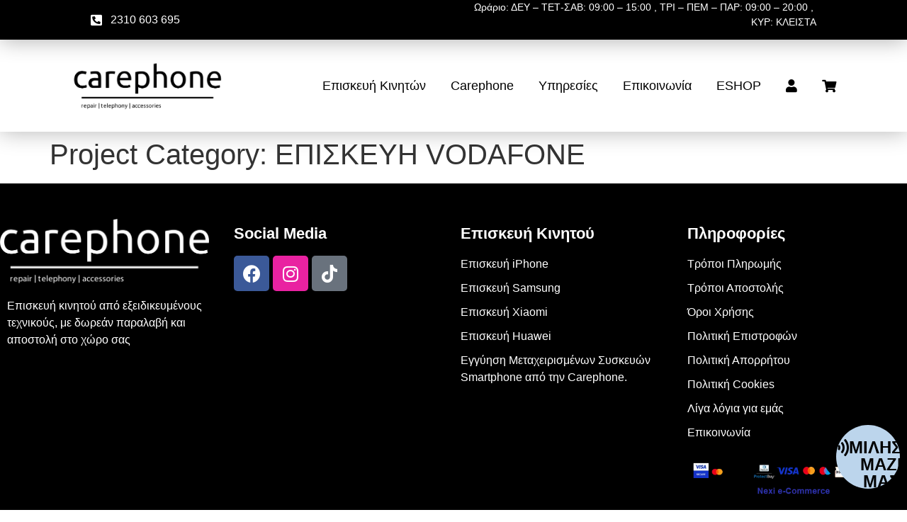

--- FILE ---
content_type: text/html; charset=UTF-8
request_url: https://carephone.gr/nproject-category/service-vodafone/
body_size: 36866
content:
<!doctype html><html lang="el"><head><script data-no-optimize="1">var litespeed_docref=sessionStorage.getItem("litespeed_docref");litespeed_docref&&(Object.defineProperty(document,"referrer",{get:function(){return litespeed_docref}}),sessionStorage.removeItem("litespeed_docref"));</script> <meta charset="UTF-8"><meta name="viewport" content="width=device-width, initial-scale=1"><link rel="profile" href="https://gmpg.org/xfn/11"><meta name='robots' content='noindex, follow' /> <script data-cfasync="false" data-pagespeed-no-defer>var gtm4wp_datalayer_name = "dataLayer";
	var dataLayer = dataLayer || [];</script> <title>ΕΠΙΣΚΕΥΗ VODAFONE Archives - Carephone.gr</title><meta property="og:locale" content="el_GR" /><meta property="og:type" content="article" /><meta property="og:title" content="ΕΠΙΣΚΕΥΗ VODAFONE Αρχεία" /><meta property="og:url" content="https://carephone.gr/nproject-category/service-vodafone/" /><meta property="og:site_name" content="Carephone.gr" /><meta name="twitter:card" content="summary_large_image" /> <script type="application/ld+json" class="yoast-schema-graph">{"@context":"https://schema.org","@graph":[{"@type":"CollectionPage","@id":"https://carephone.gr/nproject-category/service-vodafone/","url":"https://carephone.gr/nproject-category/service-vodafone/","name":"ΕΠΙΣΚΕΥΗ VODAFONE Archives - Carephone.gr","isPartOf":{"@id":"https://carephone.gr/#website"},"breadcrumb":{"@id":"https://carephone.gr/nproject-category/service-vodafone/#breadcrumb"},"inLanguage":"el"},{"@type":"BreadcrumbList","@id":"https://carephone.gr/nproject-category/service-vodafone/#breadcrumb","itemListElement":[{"@type":"ListItem","position":1,"name":"Επισκευή Κινητών &amp; Tablet Θεσσαλονίκη","item":"https://carephone.gr/"},{"@type":"ListItem","position":2,"name":"Νέα και συμβουλές","item":"https://carephone.gr/?page_id=486"},{"@type":"ListItem","position":3,"name":"ΕΠΙΣΚΕΥΗ VODAFONE"}]},{"@type":"WebSite","@id":"https://carephone.gr/#website","url":"https://carephone.gr/","name":"Carephone.gr","description":"Επισκευή Κινητών &amp; Tablet στη Θεσσαλονίκη","publisher":{"@id":"https://carephone.gr/#organization"},"potentialAction":[{"@type":"SearchAction","target":{"@type":"EntryPoint","urlTemplate":"https://carephone.gr/?s={search_term_string}"},"query-input":"required name=search_term_string"}],"inLanguage":"el"},{"@type":["Organization","Place"],"@id":"https://carephone.gr/#organization","name":"Επισκευή Κινητών & Tablet στη Θεσσαλονίκη - Carephone.gr","alternateName":"Carephone.gr","url":"https://carephone.gr/","logo":{"@id":"https://carephone.gr/nproject-category/service-vodafone/#local-main-organization-logo"},"image":{"@id":"https://carephone.gr/nproject-category/service-vodafone/#local-main-organization-logo"},"address":{"@id":"https://carephone.gr/nproject-category/service-vodafone/#local-main-place-address"},"geo":{"@type":"GeoCoordinates","latitude":"40.66691970825195","longitude":"22.912567138671875"},"telephone":["2310603695"],"openingHoursSpecification":[{"@type":"OpeningHoursSpecification","dayOfWeek":["Monday","Wednesday","Saturday"],"opens":"09:00","closes":"15:00"},{"@type":"OpeningHoursSpecification","dayOfWeek":["Tuesday","Thursday","Friday"],"opens":"09:00","closes":"21:00"},{"@type":"OpeningHoursSpecification","dayOfWeek":["Sunday"],"opens":"00:00","closes":"00:00"}],"email":"info@carephone.gr","areaServed":"Θεσσαλονίκη"},{"@type":"PostalAddress","@id":"https://carephone.gr/nproject-category/service-vodafone/#local-main-place-address","streetAddress":"Καραολή & Δημητρίου 180, Εύοσμος","addressLocality":"Θεσσαλονίκη","postalCode":"56224","addressCountry":"GR"},{"@type":"ImageObject","inLanguage":"el","@id":"https://carephone.gr/nproject-category/service-vodafone/#local-main-organization-logo","url":"https://carephone.gr/wp-content/uploads/2022/10/carephone_logo_webp.webp","contentUrl":"https://carephone.gr/wp-content/uploads/2022/10/carephone_logo_webp.webp","width":500,"height":163,"caption":"Επισκευή Κινητών & Tablet στη Θεσσαλονίκη - Carephone.gr"}]}</script> <meta name="geo.placename" content="Θεσσαλονίκη" /><meta name="geo.position" content="40.66691970825195;22.912567138671875" /><meta name="geo.region" content="Ελλάδα" />
 <script type='application/javascript'  id='pys-version-script'>console.log('PixelYourSite Free version 11.1.3');</script> <link rel="alternate" type="application/rss+xml" title="Ροή RSS &raquo; Carephone.gr" href="https://carephone.gr/feed/" /><link rel="alternate" type="application/rss+xml" title="Ροή Σχολίων &raquo; Carephone.gr" href="https://carephone.gr/comments/feed/" /><link rel="alternate" type="application/rss+xml" title="Ροή για Carephone.gr &raquo; ΕΠΙΣΚΕΥΗ VODAFONE Project Category" href="https://carephone.gr/nproject-category/service-vodafone/feed/" />
<style id="litespeed-ccss">.fa{display:inline-block;font:normal normal normal 14px/1 FontAwesome;font-size:inherit;text-rendering:auto;-webkit-font-smoothing:antialiased;-moz-osx-font-smoothing:grayscale}.fa-shopping-cart:before{content:"\f07a"}.fa-bars:before{content:"\f0c9"}.fa-caret-up:before{content:"\f0d8"}.fa-caret-right:before{content:"\f0da"}ul{box-sizing:border-box}:root{--wp--preset--font-size--normal:16px;--wp--preset--font-size--huge:42px}.screen-reader-text{clip:rect(1px,1px,1px,1px);word-wrap:normal!important;border:0;-webkit-clip-path:inset(50%);clip-path:inset(50%);height:1px;margin:-1px;overflow:hidden;padding:0;position:absolute;width:1px}body{--wp--preset--color--black:#000;--wp--preset--color--cyan-bluish-gray:#abb8c3;--wp--preset--color--white:#fff;--wp--preset--color--pale-pink:#f78da7;--wp--preset--color--vivid-red:#cf2e2e;--wp--preset--color--luminous-vivid-orange:#ff6900;--wp--preset--color--luminous-vivid-amber:#fcb900;--wp--preset--color--light-green-cyan:#7bdcb5;--wp--preset--color--vivid-green-cyan:#00d084;--wp--preset--color--pale-cyan-blue:#8ed1fc;--wp--preset--color--vivid-cyan-blue:#0693e3;--wp--preset--color--vivid-purple:#9b51e0;--wp--preset--gradient--vivid-cyan-blue-to-vivid-purple:linear-gradient(135deg,rgba(6,147,227,1) 0%,#9b51e0 100%);--wp--preset--gradient--light-green-cyan-to-vivid-green-cyan:linear-gradient(135deg,#7adcb4 0%,#00d082 100%);--wp--preset--gradient--luminous-vivid-amber-to-luminous-vivid-orange:linear-gradient(135deg,rgba(252,185,0,1) 0%,rgba(255,105,0,1) 100%);--wp--preset--gradient--luminous-vivid-orange-to-vivid-red:linear-gradient(135deg,rgba(255,105,0,1) 0%,#cf2e2e 100%);--wp--preset--gradient--very-light-gray-to-cyan-bluish-gray:linear-gradient(135deg,#eee 0%,#a9b8c3 100%);--wp--preset--gradient--cool-to-warm-spectrum:linear-gradient(135deg,#4aeadc 0%,#9778d1 20%,#cf2aba 40%,#ee2c82 60%,#fb6962 80%,#fef84c 100%);--wp--preset--gradient--blush-light-purple:linear-gradient(135deg,#ffceec 0%,#9896f0 100%);--wp--preset--gradient--blush-bordeaux:linear-gradient(135deg,#fecda5 0%,#fe2d2d 50%,#6b003e 100%);--wp--preset--gradient--luminous-dusk:linear-gradient(135deg,#ffcb70 0%,#c751c0 50%,#4158d0 100%);--wp--preset--gradient--pale-ocean:linear-gradient(135deg,#fff5cb 0%,#b6e3d4 50%,#33a7b5 100%);--wp--preset--gradient--electric-grass:linear-gradient(135deg,#caf880 0%,#71ce7e 100%);--wp--preset--gradient--midnight:linear-gradient(135deg,#020381 0%,#2874fc 100%);--wp--preset--font-size--small:13px;--wp--preset--font-size--medium:20px;--wp--preset--font-size--large:36px;--wp--preset--font-size--x-large:42px;--wp--preset--spacing--20:.44rem;--wp--preset--spacing--30:.67rem;--wp--preset--spacing--40:1rem;--wp--preset--spacing--50:1.5rem;--wp--preset--spacing--60:2.25rem;--wp--preset--spacing--70:3.38rem;--wp--preset--spacing--80:5.06rem;--wp--preset--shadow--natural:6px 6px 9px rgba(0,0,0,.2);--wp--preset--shadow--deep:12px 12px 50px rgba(0,0,0,.4);--wp--preset--shadow--sharp:6px 6px 0px rgba(0,0,0,.2);--wp--preset--shadow--outlined:6px 6px 0px -3px rgba(255,255,255,1),6px 6px rgba(0,0,0,1);--wp--preset--shadow--crisp:6px 6px 0px rgba(0,0,0,1)}:root{--woocommerce:#7f54b3;--wc-green:#7ad03a;--wc-red:#a00;--wc-orange:#ffba00;--wc-blue:#2ea2cc;--wc-primary:#7f54b3;--wc-primary-text:#fff;--wc-secondary:#e9e6ed;--wc-secondary-text:#515151;--wc-highlight:#b3af54;--wc-highligh-text:#fff;--wc-content-bg:#fff;--wc-subtext:#767676}@media only screen and (max-width:768px){:root{--woocommerce:#7f54b3;--wc-green:#7ad03a;--wc-red:#a00;--wc-orange:#ffba00;--wc-blue:#2ea2cc;--wc-primary:#7f54b3;--wc-primary-text:#fff;--wc-secondary:#e9e6ed;--wc-secondary-text:#515151;--wc-highlight:#b3af54;--wc-highligh-text:#fff;--wc-content-bg:#fff;--wc-subtext:#767676}}:root{--woocommerce:#7f54b3;--wc-green:#7ad03a;--wc-red:#a00;--wc-orange:#ffba00;--wc-blue:#2ea2cc;--wc-primary:#7f54b3;--wc-primary-text:#fff;--wc-secondary:#e9e6ed;--wc-secondary-text:#515151;--wc-highlight:#b3af54;--wc-highligh-text:#fff;--wc-content-bg:#fff;--wc-subtext:#767676}.screen-reader-text{clip:rect(1px,1px,1px,1px);height:1px;overflow:hidden;position:absolute!important;width:1px;word-wrap:normal!important}html{line-height:1.15;-webkit-text-size-adjust:100%}*,:after,:before{box-sizing:border-box}body{margin:0;font-family:-apple-system,BlinkMacSystemFont,Segoe UI,Roboto,Helvetica Neue,Arial,Noto Sans,sans-serif,Apple Color Emoji,Segoe UI Emoji,Segoe UI Symbol,Noto Color Emoji;font-size:1rem;font-weight:400;line-height:1.5;color:#333;background-color:#fff;-webkit-font-smoothing:antialiased;-moz-osx-font-smoothing:grayscale}h1,h2{margin-block-start:.5rem;margin-block-end:1rem;font-family:inherit;font-weight:500;line-height:1.2;color:inherit}h1{font-size:2.5rem}h2{font-size:2rem}p{margin-block-start:0;margin-block-end:.9rem}a{background-color:transparent;text-decoration:none;color:#c36}img{border-style:none;height:auto;max-width:100%}::-webkit-file-upload-button{-webkit-appearance:button;font:inherit}li,ul{margin-block-start:0;margin-block-end:0;border:0;outline:0;font-size:100%;vertical-align:baseline;background:0 0}.page-content a{text-decoration:underline}.screen-reader-text{clip:rect(1px,1px,1px,1px);height:1px;overflow:hidden;position:absolute!important;width:1px;word-wrap:normal!important}.post .entry-title a{text-decoration:none}.post .wp-post-image{width:100%;max-height:500px;-o-object-fit:cover;object-fit:cover}@media (max-width:991px){.post .wp-post-image{max-height:400px}}@media (max-width:575px){.post .wp-post-image{max-height:300px}}.page-header .entry-title,body:not([class*=elementor-page-]) .site-main{margin-inline-start:auto;margin-inline-end:auto;width:100%}@media (max-width:575px){.page-header .entry-title,body:not([class*=elementor-page-]) .site-main{padding-inline-start:10px;padding-inline-end:10px}}@media (min-width:576px){.page-header .entry-title,body:not([class*=elementor-page-]) .site-main{max-width:500px}}@media (min-width:768px){.page-header .entry-title,body:not([class*=elementor-page-]) .site-main{max-width:600px}}@media (min-width:992px){.page-header .entry-title,body:not([class*=elementor-page-]) .site-main{max-width:800px}}@media (min-width:1200px){.page-header .entry-title,body:not([class*=elementor-page-]) .site-main{max-width:1140px}}.site-navigation{grid-area:nav-menu;display:flex;align-items:center;flex-grow:1}[class*=" eicon-"]{display:inline-block;font-family:eicons;font-size:inherit;font-weight:400;font-style:normal;font-variant:normal;line-height:1;text-rendering:auto;-webkit-font-smoothing:antialiased;-moz-osx-font-smoothing:grayscale}.eicon-menu-bar:before{content:"\e816"}.eicon-close:before{content:"\e87f"}.elementor-screen-only,.screen-reader-text{position:absolute;top:-10000em;width:1px;height:1px;margin:-1px;padding:0;overflow:hidden;clip:rect(0,0,0,0);border:0}.elementor-clearfix:after{content:"";display:block;clear:both;width:0;height:0}.elementor *,.elementor :after,.elementor :before{box-sizing:border-box}.elementor a{box-shadow:none;text-decoration:none}.elementor img{height:auto;max-width:100%;border:none;border-radius:0;box-shadow:none}.elementor-widget-wrap>.elementor-element.elementor-fixed{position:fixed}@media (max-width:767px){.elementor-widget-wrap .elementor-element.elementor-widget-mobile__width-initial{max-width:100%}}.elementor-element{--flex-direction:initial;--flex-wrap:initial;--justify-content:initial;--align-items:initial;--align-content:initial;--gap:initial;--flex-basis:initial;--flex-grow:initial;--flex-shrink:initial;--order:initial;--align-self:initial;flex-basis:var(--flex-basis);flex-grow:var(--flex-grow);flex-shrink:var(--flex-shrink);order:var(--order);align-self:var(--align-self)}.elementor-element.elementor-fixed{z-index:1}.elementor-align-right{text-align:right}.elementor-align-right .elementor-button{width:auto}@media (max-width:767px){.elementor-mobile-align-left{text-align:left}}:root{--page-title-display:block}h1.entry-title{display:var(--page-title-display)}.elementor-section{position:relative}.elementor-section .elementor-container{display:flex;margin-right:auto;margin-left:auto;position:relative}@media (max-width:1024px){.elementor-section .elementor-container{flex-wrap:wrap}}.elementor-section.elementor-section-boxed>.elementor-container{max-width:1140px}.elementor-section.elementor-section-items-middle>.elementor-container{align-items:center}.elementor-widget-wrap{position:relative;width:100%;flex-wrap:wrap;align-content:flex-start}.elementor:not(.elementor-bc-flex-widget) .elementor-widget-wrap{display:flex}.elementor-widget-wrap>.elementor-element{width:100%}.elementor-widget{position:relative}.elementor-widget:not(:last-child){margin-bottom:20px}.elementor-column{position:relative;min-height:1px;display:flex}.elementor-column-gap-default>.elementor-column>.elementor-element-populated{padding:10px}@media (min-width:768px){.elementor-column.elementor-col-33{width:33.333%}.elementor-column.elementor-col-50{width:50%}.elementor-column.elementor-col-100{width:100%}}@media (max-width:767px){.elementor-column{width:100%}}.elementor-button{display:inline-block;line-height:1;background-color:#69727d;font-size:15px;padding:12px 24px;border-radius:3px;color:#fff;fill:#fff;text-align:center}.elementor-button:visited{color:#fff}.elementor-button-content-wrapper{display:flex;justify-content:center}.elementor-button-icon{flex-grow:0;order:5}.elementor-button-text{flex-grow:1;order:10;display:inline-block}.elementor-button.elementor-size-md{font-size:16px;padding:15px 30px;border-radius:4px}.elementor-button.elementor-size-xl{font-size:20px;padding:25px 50px;border-radius:6px}.elementor-button .elementor-align-icon-left{margin-right:5px;order:5}.elementor-button span{text-decoration:inherit}.elementor-tab-title a{color:inherit}.elementor-icon{display:inline-block;line-height:1;color:#69727d;font-size:50px;text-align:center}.elementor-icon i,.elementor-icon svg{width:1em;height:1em;position:relative;display:block}.elementor-icon i:before,.elementor-icon svg:before{position:absolute;left:50%;transform:translateX(-50%)}.elementor-element{--swiper-theme-color:#000;--swiper-navigation-size:44px;--swiper-pagination-bullet-size:6px;--swiper-pagination-bullet-horizontal-gap:6px}.elementor .elementor-element ul.elementor-icon-list-items{padding:0}@media (max-width:767px){.elementor .elementor-hidden-mobile{display:none}}@media (min-width:768px) and (max-width:1024px){.elementor .elementor-hidden-tablet{display:none}}@media (min-width:1025px) and (max-width:99999px){.elementor .elementor-hidden-desktop{display:none}}.elementor-heading-title{padding:0;margin:0;line-height:1}.elementor-widget-heading .elementor-heading-title[class*=elementor-size-]>a{color:inherit;font-size:inherit;line-height:inherit}.elementor-widget .elementor-icon-list-items{list-style-type:none;margin:0;padding:0}.elementor-widget .elementor-icon-list-item{margin:0;padding:0;position:relative}.elementor-widget .elementor-icon-list-item:after{position:absolute;bottom:0;width:100%}.elementor-widget .elementor-icon-list-item,.elementor-widget .elementor-icon-list-item a{display:flex;font-size:inherit;align-items:var(--icon-vertical-align,center)}.elementor-widget .elementor-icon-list-icon+.elementor-icon-list-text{align-self:center;padding-left:5px}.elementor-widget .elementor-icon-list-icon{display:flex;position:relative;top:var(--icon-vertical-offset,initial)}.elementor-widget .elementor-icon-list-icon i{width:1.25em;font-size:var(--e-icon-list-icon-size)}.elementor-widget.elementor-widget-icon-list .elementor-icon-list-icon{text-align:var(--e-icon-list-icon-align)}.elementor-widget.elementor-list-item-link-full_width a{width:100%}.elementor-widget:not(.elementor-align-right) .elementor-icon-list-item:after{left:0}.elementor-widget:not(.elementor-align-left) .elementor-icon-list-item:after{right:0}@media (min-width:-1){.elementor-widget:not(.elementor-widescreen-align-right) .elementor-icon-list-item:after{left:0}.elementor-widget:not(.elementor-widescreen-align-left) .elementor-icon-list-item:after{right:0}}@media (max-width:-1){.elementor-widget:not(.elementor-laptop-align-right) .elementor-icon-list-item:after{left:0}.elementor-widget:not(.elementor-laptop-align-left) .elementor-icon-list-item:after{right:0}}@media (max-width:-1){.elementor-widget:not(.elementor-tablet_extra-align-right) .elementor-icon-list-item:after{left:0}.elementor-widget:not(.elementor-tablet_extra-align-left) .elementor-icon-list-item:after{right:0}}@media (max-width:1024px){.elementor-widget:not(.elementor-tablet-align-right) .elementor-icon-list-item:after{left:0}.elementor-widget:not(.elementor-tablet-align-left) .elementor-icon-list-item:after{right:0}}@media (max-width:-1){.elementor-widget:not(.elementor-mobile_extra-align-right) .elementor-icon-list-item:after{left:0}.elementor-widget:not(.elementor-mobile_extra-align-left) .elementor-icon-list-item:after{right:0}}@media (max-width:767px){.elementor-widget.elementor-mobile-align-left .elementor-icon-list-item,.elementor-widget.elementor-mobile-align-left .elementor-icon-list-item a{justify-content:flex-start;text-align:left}.elementor-widget:not(.elementor-mobile-align-right) .elementor-icon-list-item:after{left:0}}.elementor-widget-image{text-align:center}.elementor-widget-image a{display:inline-block}.elementor-widget-image img{vertical-align:middle;display:inline-block}.elementor-toggle{text-align:left}.elementor-toggle .elementor-tab-title{font-weight:700;line-height:1;margin:0;padding:15px;border-bottom:1px solid #d5d8dc;outline:none}.elementor-toggle .elementor-tab-title .elementor-toggle-icon{display:inline-block;width:1em}.elementor-toggle .elementor-tab-title .elementor-toggle-icon.elementor-toggle-icon-right{float:right;text-align:right}.elementor-toggle .elementor-tab-title .elementor-toggle-icon .elementor-toggle-icon-closed{display:block}.elementor-toggle .elementor-tab-title .elementor-toggle-icon .elementor-toggle-icon-opened{display:none}.elementor-toggle .elementor-tab-content{padding:15px;border-bottom:1px solid #d5d8dc;display:none}@media (max-width:767px){.elementor-toggle .elementor-tab-title{padding:12px}.elementor-toggle .elementor-tab-content{padding:12px 10px}}.elementor-kit-2122{--e-global-color-primary:#6ec1e4;--e-global-color-secondary:#54595f;--e-global-color-text:#7a7a7a;--e-global-color-accent:#61ce70;--e-global-color-2d870a4:#fff;--e-global-color-d21b61a:#c6c6c6;--e-global-color-3eeb6b2:#4a4d4e;--e-global-color-62fface:#820000;--e-global-color-999b478:#e80002;--e-global-color-d8c49de:#1fffa9;--e-global-color-1192f45:#92a5be;--e-global-color-d750c5c:#181e37;--e-global-color-037c867:#000;--e-global-typography-primary-font-family:"Manrope";--e-global-typography-primary-font-weight:600;--e-global-typography-secondary-font-family:"Manrope";--e-global-typography-secondary-font-weight:400;--e-global-typography-text-font-family:"Manrope";--e-global-typography-text-font-weight:400;--e-global-typography-accent-font-family:"Manrope";--e-global-typography-accent-font-weight:500;--e-global-typography-73240d6-font-family:"Manrope";--e-global-typography-a629a86-font-family:"Manrope";--e-global-typography-a629a86-font-size:14px}.elementor-section.elementor-section-boxed>.elementor-container{max-width:1140px}.elementor-widget:not(:last-child){margin-block-end:20px}.elementor-element{--widgets-spacing:20px 20px}h1.entry-title{display:var(--page-title-display)}@media (max-width:1024px){.elementor-section.elementor-section-boxed>.elementor-container{max-width:1024px}}@media (max-width:767px){.elementor-section.elementor-section-boxed>.elementor-container{max-width:767px}}.elementor-location-header:before{content:"";display:table;clear:both}[data-elementor-type=popup]:not(.elementor-edit-area){display:none}.elementor-icon-list-items .elementor-icon-list-item .elementor-icon-list-text{display:inline-block}.elementor-item:after,.elementor-item:before{display:block;position:absolute}.elementor-item:not(:hover):not(:focus):not(.elementor-item-active):not(.highlighted):after,.elementor-item:not(:hover):not(:focus):not(.elementor-item-active):not(.highlighted):before{opacity:0}.e--pointer-underline .elementor-item:after,.e--pointer-underline .elementor-item:before{height:3px;width:100%;left:0;background-color:#3f444b;z-index:2}.e--pointer-underline .elementor-item:after{content:"";bottom:0}.elementor-nav-menu--main .elementor-nav-menu a{padding:13px 20px}.elementor-nav-menu--main .elementor-nav-menu ul{position:absolute;width:12em;border-width:0;border-style:solid;padding:0}.elementor-nav-menu--layout-horizontal{display:flex}.elementor-nav-menu--layout-horizontal .elementor-nav-menu{display:flex;flex-wrap:wrap}.elementor-nav-menu--layout-horizontal .elementor-nav-menu a{white-space:nowrap;flex-grow:1}.elementor-nav-menu--layout-horizontal .elementor-nav-menu>li{display:flex}.elementor-nav-menu--layout-horizontal .elementor-nav-menu>li ul{top:100%!important}.elementor-nav-menu--layout-horizontal .elementor-nav-menu>li:not(:first-child)>a{margin-inline-start:var(--e-nav-menu-horizontal-menu-item-margin)}.elementor-nav-menu--layout-horizontal .elementor-nav-menu>li:not(:first-child)>ul{left:var(--e-nav-menu-horizontal-menu-item-margin)!important}.elementor-nav-menu--layout-horizontal .elementor-nav-menu>li:not(:last-child)>a{margin-inline-end:var(--e-nav-menu-horizontal-menu-item-margin)}.elementor-nav-menu--layout-horizontal .elementor-nav-menu>li:not(:last-child):after{content:var(--e-nav-menu-divider-content,none);height:var(--e-nav-menu-divider-height,35%);border-left:var(--e-nav-menu-divider-width,2px) var(--e-nav-menu-divider-style,solid) var(--e-nav-menu-divider-color,#000);border-bottom-color:var(--e-nav-menu-divider-color,#000);border-right-color:var(--e-nav-menu-divider-color,#000);border-top-color:var(--e-nav-menu-divider-color,#000);align-self:center}.elementor-nav-menu__align-end .elementor-nav-menu{margin-inline-start:auto;justify-content:flex-end}.elementor-widget-nav-menu .elementor-widget-container{display:flex;flex-direction:column}.elementor-nav-menu{position:relative;z-index:2}.elementor-nav-menu:after{content:" ";display:block;height:0;font:0/0 serif;clear:both;visibility:hidden;overflow:hidden}.elementor-nav-menu,.elementor-nav-menu li,.elementor-nav-menu ul{display:block;list-style:none;margin:0;padding:0;line-height:normal}.elementor-nav-menu ul{display:none}.elementor-nav-menu a,.elementor-nav-menu li{position:relative}.elementor-nav-menu li{border-width:0}.elementor-nav-menu a{display:flex;align-items:center}.elementor-nav-menu a{padding:10px 20px;line-height:20px}.elementor-menu-toggle{display:flex;align-items:center;justify-content:center;font-size:var(--nav-menu-icon-size,22px);padding:.25em;border:0 solid;border-radius:3px;background-color:rgba(0,0,0,.05);color:#33373d}.elementor-menu-toggle:not(.elementor-active) .elementor-menu-toggle__icon--close{display:none}.elementor-nav-menu--dropdown{background-color:#fff;font-size:13px}.elementor-nav-menu--dropdown.elementor-nav-menu__container{margin-top:10px;transform-origin:top;overflow-y:auto;overflow-x:hidden}.elementor-nav-menu--dropdown.elementor-nav-menu__container .elementor-sub-item{font-size:.85em}.elementor-nav-menu--dropdown a{color:#33373d}ul.elementor-nav-menu--dropdown a{text-shadow:none;border-left:8px solid transparent}.elementor-nav-menu__text-align-center .elementor-nav-menu--dropdown .elementor-nav-menu a{justify-content:center}.elementor-nav-menu--toggle{--menu-height:100vh}.elementor-nav-menu--toggle .elementor-menu-toggle:not(.elementor-active)+.elementor-nav-menu__container{transform:scaleY(0);max-height:0;overflow:hidden}.elementor-nav-menu--stretch .elementor-nav-menu__container.elementor-nav-menu--dropdown{position:absolute;z-index:9997}@media (max-width:1024px){.elementor-nav-menu--dropdown-tablet .elementor-nav-menu--main{display:none}}@media (min-width:1025px){.elementor-nav-menu--dropdown-tablet .elementor-menu-toggle,.elementor-nav-menu--dropdown-tablet .elementor-nav-menu--dropdown{display:none}.elementor-nav-menu--dropdown-tablet nav.elementor-nav-menu--dropdown.elementor-nav-menu__container{overflow-y:hidden}}.elementor-widget-heading .elementor-heading-title{color:var(--e-global-color-primary);font-family:var(--e-global-typography-primary-font-family),Sans-serif;font-weight:var(--e-global-typography-primary-font-weight)}.elementor-widget-text-editor{color:var(--e-global-color-text);font-family:var(--e-global-typography-text-font-family),Sans-serif;font-weight:var(--e-global-typography-text-font-weight)}.elementor-widget-button .elementor-button{font-family:var(--e-global-typography-accent-font-family),Sans-serif;font-weight:var(--e-global-typography-accent-font-weight);background-color:var(--e-global-color-accent)}.elementor-widget-icon.elementor-view-default .elementor-icon{color:var(--e-global-color-primary);border-color:var(--e-global-color-primary)}.elementor-widget-icon.elementor-view-default .elementor-icon svg{fill:var(--e-global-color-primary)}.elementor-widget-icon-list .elementor-icon-list-icon i{color:var(--e-global-color-primary)}.elementor-widget-icon-list .elementor-icon-list-item>a{font-family:var(--e-global-typography-text-font-family),Sans-serif;font-weight:var(--e-global-typography-text-font-weight)}.elementor-widget-icon-list .elementor-icon-list-text{color:var(--e-global-color-secondary)}.elementor-widget-toggle .elementor-toggle-title,.elementor-widget-toggle .elementor-toggle-icon{color:var(--e-global-color-primary)}.elementor-widget-toggle .elementor-toggle-title{font-family:var(--e-global-typography-primary-font-family),Sans-serif;font-weight:var(--e-global-typography-primary-font-weight)}.elementor-widget-toggle .elementor-tab-content{color:var(--e-global-color-text);font-family:var(--e-global-typography-text-font-family),Sans-serif;font-weight:var(--e-global-typography-text-font-weight)}.elementor-widget-nav-menu .elementor-nav-menu .elementor-item{font-family:var(--e-global-typography-primary-font-family),Sans-serif;font-weight:var(--e-global-typography-primary-font-weight)}.elementor-widget-nav-menu .elementor-nav-menu--main .elementor-item{color:var(--e-global-color-text);fill:var(--e-global-color-text)}.elementor-widget-nav-menu .elementor-nav-menu--main:not(.e--pointer-framed) .elementor-item:before,.elementor-widget-nav-menu .elementor-nav-menu--main:not(.e--pointer-framed) .elementor-item:after{background-color:var(--e-global-color-accent)}.elementor-widget-nav-menu{--e-nav-menu-divider-color:var(--e-global-color-text)}.elementor-widget-nav-menu .elementor-nav-menu--dropdown .elementor-item,.elementor-widget-nav-menu .elementor-nav-menu--dropdown .elementor-sub-item{font-family:var(--e-global-typography-accent-font-family),Sans-serif;font-weight:var(--e-global-typography-accent-font-weight)}.elementor-8650 .elementor-element.elementor-element-3a2650cc>.elementor-container{min-height:130px}.elementor-8650 .elementor-element.elementor-element-3a2650cc{z-index:200}.elementor-8650 .elementor-element.elementor-element-2b56b24a>.elementor-element-populated{padding:0}.elementor-8650 .elementor-element.elementor-element-21f274cf>.elementor-container{min-height:40px}.elementor-8650 .elementor-element.elementor-element-21f274cf:not(.elementor-motion-effects-element-type-background){background-color:var(--e-global-color-037c867)}.elementor-8650 .elementor-element.elementor-element-21f274cf{box-shadow:0px 2px 30px 0px rgba(0,0,0,.3);margin-top:0;margin-bottom:0;padding:0 10%;z-index:1}.elementor-8650 .elementor-element.elementor-element-5a5899a3.elementor-column.elementor-element[data-element_type="column"]>.elementor-widget-wrap.elementor-element-populated{align-content:center;align-items:center}.elementor-8650 .elementor-element.elementor-element-5a5899a3>.elementor-element-populated{padding:0}.elementor-8650 .elementor-element.elementor-element-2ee2b0f7 .elementor-icon-list-icon i{color:var(--e-global-color-2d870a4)}.elementor-8650 .elementor-element.elementor-element-2ee2b0f7{--e-icon-list-icon-size:18px;--icon-vertical-offset:0px}.elementor-8650 .elementor-element.elementor-element-2ee2b0f7 .elementor-icon-list-item>a{font-family:"Manrope",Sans-serif;font-size:16px}.elementor-8650 .elementor-element.elementor-element-2ee2b0f7 .elementor-icon-list-text{color:var(--e-global-color-2d870a4)}.elementor-8650 .elementor-element.elementor-element-270c440b.elementor-column.elementor-element[data-element_type="column"]>.elementor-widget-wrap.elementor-element-populated{align-content:center;align-items:center}.elementor-8650 .elementor-element.elementor-element-270c440b>.elementor-element-populated{padding:0}.elementor-8650 .elementor-element.elementor-element-ddac356{text-align:right;color:var(--e-global-color-2d870a4)}.elementor-8650 .elementor-element.elementor-element-6e43896f>.elementor-container{min-height:90px}.elementor-8650 .elementor-element.elementor-element-6e43896f:not(.elementor-motion-effects-element-type-background){background-color:var(--e-global-color-2d870a4)}.elementor-8650 .elementor-element.elementor-element-6e43896f{box-shadow:0px 0px 30px 0px rgba(0,0,0,.3);padding:20px 100px}.elementor-8650 .elementor-element.elementor-element-32ac4ee6.elementor-column.elementor-element[data-element_type="column"]>.elementor-widget-wrap.elementor-element-populated{align-content:center;align-items:center}.elementor-8650 .elementor-element.elementor-element-32ac4ee6>.elementor-element-populated{padding:0}.elementor-8650 .elementor-element.elementor-element-1d0acfa7{text-align:left}.elementor-8650 .elementor-element.elementor-element-1d0acfa7 img{width:258px}.elementor-8650 .elementor-element.elementor-element-fa3fb1.elementor-column.elementor-element[data-element_type="column"]>.elementor-widget-wrap.elementor-element-populated{align-content:center;align-items:center}.elementor-8650 .elementor-element.elementor-element-fa3fb1>.elementor-element-populated{padding:0}.elementor-8650 .elementor-element.elementor-element-571c0111 .elementor-menu-toggle{margin-left:auto;background-color:rgba(255,255,255,0)}.elementor-8650 .elementor-element.elementor-element-571c0111 .elementor-nav-menu .elementor-item{font-family:"Manrope",Sans-serif;font-size:18px;font-weight:400}.elementor-8650 .elementor-element.elementor-element-571c0111 .elementor-nav-menu--main .elementor-item{color:var(--e-global-color-037c867);fill:var(--e-global-color-037c867);padding-left:0;padding-right:0}.elementor-8650 .elementor-element.elementor-element-571c0111 .elementor-nav-menu--main:not(.e--pointer-framed) .elementor-item:before,.elementor-8650 .elementor-element.elementor-element-571c0111 .elementor-nav-menu--main:not(.e--pointer-framed) .elementor-item:after{background-color:var(--e-global-color-d8c49de)}.elementor-8650 .elementor-element.elementor-element-571c0111 .e--pointer-underline .elementor-item:after{height:0}.elementor-8650 .elementor-element.elementor-element-571c0111{--e-nav-menu-horizontal-menu-item-margin:calc(35px/2);--nav-menu-icon-size:25px}.elementor-8650 .elementor-element.elementor-element-571c0111 .elementor-nav-menu--dropdown a,.elementor-8650 .elementor-element.elementor-element-571c0111 .elementor-menu-toggle{color:#fff}.elementor-8650 .elementor-element.elementor-element-571c0111 .elementor-nav-menu--dropdown{background-color:var(--e-global-color-037c867)}.elementor-8650 .elementor-element.elementor-element-571c0111 .elementor-nav-menu--dropdown .elementor-item,.elementor-8650 .elementor-element.elementor-element-571c0111 .elementor-nav-menu--dropdown .elementor-sub-item{font-family:var(--e-global-typography-a629a86-font-family),Sans-serif;font-size:var(--e-global-typography-a629a86-font-size);letter-spacing:var(--e-global-typography-a629a86-letter-spacing);word-spacing:var(--e-global-typography-a629a86-word-spacing)}.elementor-8650 .elementor-element.elementor-element-571c0111 .elementor-nav-menu--main .elementor-nav-menu--dropdown,.elementor-8650 .elementor-element.elementor-element-571c0111 .elementor-nav-menu__container.elementor-nav-menu--dropdown{box-shadow:0px 20px 20px 0px rgba(0,0,0,.25)}.elementor-8650 .elementor-element.elementor-element-571c0111 .elementor-nav-menu--dropdown a{padding-top:20px;padding-bottom:20px}.elementor-8650 .elementor-element.elementor-element-571c0111 .elementor-nav-menu--dropdown li:not(:last-child){border-style:solid;border-color:rgba(255,255,255,.3);border-bottom-width:1px}.elementor-8650 .elementor-element.elementor-element-571c0111 .elementor-nav-menu--main>.elementor-nav-menu>li>.elementor-nav-menu--dropdown,.elementor-8650 .elementor-element.elementor-element-571c0111 .elementor-nav-menu__container.elementor-nav-menu--dropdown{margin-top:20px!important}.elementor-8650 .elementor-element.elementor-element-571c0111 div.elementor-menu-toggle{color:#fff}.elementor-8650 .elementor-element.elementor-element-db9a6b2:not(.elementor-motion-effects-element-type-background){background-color:var(--e-global-color-037c867)}.elementor-8650 .elementor-element.elementor-element-a791070{color:var(--e-global-color-2d870a4);font-family:"Manrope",Sans-serif;font-weight:400}.elementor-8650 .elementor-element.elementor-element-a348915:not(.elementor-motion-effects-element-type-background){background-color:var(--e-global-color-037c867)}.elementor-8650 .elementor-element.elementor-element-07ba68e.elementor-column.elementor-element[data-element_type="column"]>.elementor-widget-wrap.elementor-element-populated{align-content:center;align-items:center}.elementor-8650 .elementor-element.elementor-element-36fa6fe.elementor-column.elementor-element[data-element_type="column"]>.elementor-widget-wrap.elementor-element-populated{align-content:center;align-items:center}.elementor-8650 .elementor-element.elementor-element-6230af7 .elementor-icon-wrapper{text-align:center}.elementor-8650 .elementor-element.elementor-element-26da9d9.elementor-column.elementor-element[data-element_type="column"]>.elementor-widget-wrap.elementor-element-populated{align-content:center;align-items:center}.elementor-8650 .elementor-element.elementor-element-b80fc4e .elementor-icon-wrapper{text-align:center}.elementor-8650 .elementor-element.elementor-element-b80fc4e.elementor-view-default .elementor-icon{color:var(--e-global-color-037c867);border-color:var(--e-global-color-037c867)}.elementor-8650 .elementor-element.elementor-element-b80fc4e>.elementor-widget-container{background-color:transparent;background-image:linear-gradient(180deg,var(--e-global-color-d8c49de) 0%,var(--e-global-color-d8c49de) 100%)}@media (min-width:768px){.elementor-8650 .elementor-element.elementor-element-32ac4ee6{width:20%}.elementor-8650 .elementor-element.elementor-element-fa3fb1{width:80%}}@media (max-width:1024px){.elementor-8650 .elementor-element.elementor-element-3a2650cc{padding:0}.elementor-8650 .elementor-element.elementor-element-21f274cf{padding:0 30px}.elementor-8650 .elementor-element.elementor-element-6e43896f{padding:0 30px}.elementor-8650 .elementor-element.elementor-element-1d0acfa7 img{width:100%}.elementor-8650 .elementor-element.elementor-element-571c0111 .elementor-nav-menu--dropdown .elementor-item,.elementor-8650 .elementor-element.elementor-element-571c0111 .elementor-nav-menu--dropdown .elementor-sub-item{font-size:var(--e-global-typography-a629a86-font-size);letter-spacing:var(--e-global-typography-a629a86-letter-spacing);word-spacing:var(--e-global-typography-a629a86-word-spacing)}.elementor-8650 .elementor-element.elementor-element-571c0111 .elementor-nav-menu--dropdown a{padding-top:30px;padding-bottom:30px}}@media (max-width:767px){.elementor-8650 .elementor-element.elementor-element-21f274cf>.elementor-container{min-height:50px}.elementor-8650 .elementor-element.elementor-element-5a5899a3{width:50%}.elementor-8650 .elementor-element.elementor-element-270c440b{width:50%}.elementor-8650 .elementor-element.elementor-element-6e43896f>.elementor-container{min-height:85px}.elementor-8650 .elementor-element.elementor-element-32ac4ee6{width:50%}.elementor-8650 .elementor-element.elementor-element-1d0acfa7 img{width:85%}.elementor-8650 .elementor-element.elementor-element-fa3fb1{width:50%}.elementor-8650 .elementor-element.elementor-element-571c0111 .elementor-nav-menu--dropdown .elementor-item,.elementor-8650 .elementor-element.elementor-element-571c0111 .elementor-nav-menu--dropdown .elementor-sub-item{font-size:var(--e-global-typography-a629a86-font-size);letter-spacing:var(--e-global-typography-a629a86-letter-spacing);word-spacing:var(--e-global-typography-a629a86-word-spacing)}.elementor-8650 .elementor-element.elementor-element-a791070{font-size:16px}.elementor-8650 .elementor-element.elementor-element-07ba68e{width:50%}.elementor-8650 .elementor-element.elementor-element-36fa6fe{width:25%}.elementor-8650 .elementor-element.elementor-element-36fa6fe.elementor-column>.elementor-widget-wrap{justify-content:flex-end}.elementor-8650 .elementor-element.elementor-element-6230af7 .elementor-icon-wrapper{text-align:left}.elementor-8650 .elementor-element.elementor-element-6230af7 .elementor-icon{font-size:75px}.elementor-8650 .elementor-element.elementor-element-6230af7 .elementor-icon svg{height:75px}.elementor-8650 .elementor-element.elementor-element-6230af7>.elementor-widget-container{padding:0}.elementor-8650 .elementor-element.elementor-element-26da9d9{width:25%}.elementor-8650 .elementor-element.elementor-element-26da9d9.elementor-column>.elementor-widget-wrap{justify-content:flex-end}.elementor-8650 .elementor-element.elementor-element-26da9d9>.elementor-element-populated{margin:0 10px 0 0;--e-column-margin-right:10px;--e-column-margin-left:0px}.elementor-8650 .elementor-element.elementor-element-b80fc4e .elementor-icon-wrapper{text-align:right}.elementor-8650 .elementor-element.elementor-element-b80fc4e .elementor-icon{font-size:35px}.elementor-8650 .elementor-element.elementor-element-b80fc4e>.elementor-widget-container{padding:10px 7px 7px}.elementor-8650 .elementor-element.elementor-element-b80fc4e{width:initial;max-width:initial}}.elementor-9325 .elementor-element.elementor-element-9da41bc .elementor-button .elementor-align-icon-left{margin-right:0}.elementor-9325 .elementor-element.elementor-element-9da41bc .elementor-button{font-family:"Ubuntu",Sans-serif;font-size:24px;font-weight:800;text-transform:uppercase;fill:var(--e-global-color-037c867);color:var(--e-global-color-037c867);background-color:var(--e-global-color-d8c49de)}body:not(.rtl) .elementor-9325 .elementor-element.elementor-element-9da41bc{left:-10px}.elementor-9325 .elementor-element.elementor-element-9da41bc{bottom:10px;z-index:2}.elementor-9325 .elementor-element.elementor-element-1b1c9f8 .elementor-button .elementor-align-icon-left{margin-right:11px}.elementor-9325 .elementor-element.elementor-element-1b1c9f8 .elementor-button{font-family:"Ubuntu",Sans-serif;font-size:24px;font-weight:500;background-color:#f5421c}body:not(.rtl) .elementor-9325 .elementor-element.elementor-element-1b1c9f8{left:-10px}.elementor-9325 .elementor-element.elementor-element-1b1c9f8{bottom:10px}.elementor-9325 .elementor-element.elementor-element-f0ed241 .elementor-tab-content{border-bottom-color:#B7989800;color:#fff;font-family:"Ubuntu",Sans-serif;font-weight:400}.elementor-9325 .elementor-element.elementor-element-f0ed241 .elementor-tab-title{border-color:#B7989800}.elementor-9325 .elementor-element.elementor-element-f0ed241 .elementor-toggle-title,.elementor-9325 .elementor-element.elementor-element-f0ed241 .elementor-toggle-icon{color:#fff}.elementor-9325 .elementor-element.elementor-element-f0ed241 .elementor-toggle-title{font-family:"Manrope",Sans-serif;font-weight:600}@media (max-width:1024px){body:not(.rtl) .elementor-9325 .elementor-element.elementor-element-1b1c9f8{left:0}.elementor-9325 .elementor-element.elementor-element-1b1c9f8{bottom:-19px}}@media (max-width:767px){body:not(.rtl) .elementor-9325 .elementor-element.elementor-element-1b1c9f8{left:1px}.elementor-9325 .elementor-element.elementor-element-1b1c9f8{bottom:611.011px}.elementor-9325 .elementor-element.elementor-element-f0ed241 .elementor-toggle-title{font-size:22px}.elementor-9325 .elementor-element.elementor-element-f0ed241 .elementor-tab-content{padding:12px}.elementor-9325 .elementor-element.elementor-element-f0ed241>.elementor-widget-container{padding:6px}}.elementor-9325 .elementor-element.elementor-element-9da41bc a{height:90px;width:90px;padding:20px;border-radius:46px;text-align:center}.elementor-9325 .elementor-element.elementor-element-9da41bc i{font-size:2em}.elementor-9325 .elementor-element.elementor-element-1b1c9f8 a{display:flex;-webkit-box-align:center;align-items:center;width:100%;box-shadow:0 0 10px #222;font-size:18px;padding-left:60px}.elementor-9325 .elementor-element.elementor-element-1b1c9f8 i{font-size:1.1em}.elementor-9325 .elementor-element.elementor-element-f0ed241 a{color:#fff;text-decoration:none}#cookie-notice *{-webkit-box-sizing:border-box;-moz-box-sizing:border-box;box-sizing:border-box}#cookie-notice .cookie-notice-container{display:block}#cookie-notice.cookie-notice-hidden .cookie-notice-container{display:none}.cookie-notice-container{padding:15px 30px;text-align:center;width:100%;z-index:2}.cn-close-icon{position:absolute;right:15px;top:50%;margin-top:-10px;width:15px;height:15px;opacity:.5;padding:10px;outline:0}.cn-close-icon:after,.cn-close-icon:before{position:absolute;content:' ';height:15px;width:2px;top:3px;background-color:grey}.cn-close-icon:before{transform:rotate(45deg)}.cn-close-icon:after{transform:rotate(-45deg)}#cookie-notice .cn-button{margin:0 0 0 10px;display:inline-block}.cn-text-container{margin:0 0 6px}.cn-buttons-container,.cn-text-container{display:inline-block}@media all and (max-width:900px){.cookie-notice-container #cn-notice-buttons,.cookie-notice-container #cn-notice-text{display:block}#cookie-notice .cn-button{margin:0 5px 5px}}@media all and (max-width:480px){.cookie-notice-container{padding:15px 25px}}.fa,.fas{-moz-osx-font-smoothing:grayscale;-webkit-font-smoothing:antialiased;display:inline-block;font-style:normal;font-variant:normal;text-rendering:auto;line-height:1}.fa-bars:before{content:"\f0c9"}.fa-caret-right:before{content:"\f0da"}.fa-caret-up:before{content:"\f0d8"}.fa-phone-alt:before{content:"\f879"}.fa-phone-square-alt:before{content:"\f87b"}.fa-phone-volume:before{content:"\f2a0"}.fa-shopping-cart:before{content:"\f07a"}.fa,.fas{font-family:"Font Awesome 5 Free";font-weight:900}.screen-reader-text{clip:rect(1px,1px,1px,1px);word-wrap:normal!important;border:0;clip-path:inset(50%);height:1px;margin:-1px;overflow:hidden;overflow-wrap:normal!important;padding:0;position:absolute!important;width:1px}.elementor-8768 .elementor-element.elementor-element-7b83a5d3 .elementor-heading-title{color:var(--e-global-color-d750c5c);font-family:"Ubuntu",Sans-serif;font-size:18px;font-weight:600}.elementor-8768 .elementor-element.elementor-element-63bd6cb2{border-radius:10px}.elementor-8768 .elementor-element.elementor-element-63bd6cb2{box-shadow:0px 4px 15px 0px rgba(0,0,0,.5);padding:20px 0}.elementor-8768 .elementor-element.elementor-element-2f7b1acb{text-align:center}.elementor-8768 .elementor-element.elementor-element-2f7b1acb .elementor-heading-title{color:var(--e-global-color-d750c5c);font-family:"Ubuntu",Sans-serif;font-size:18px;font-weight:400}.elementor-8768 .elementor-element.elementor-element-1116c2c4{border-radius:10px}.elementor-8768 .elementor-element.elementor-element-1116c2c4{box-shadow:0px 4px 15px 0px rgba(0,0,0,.5);padding:20px 0}.elementor-8768 .elementor-element.elementor-element-1dc0326{text-align:center}.elementor-8768 .elementor-element.elementor-element-1dc0326 .elementor-heading-title{color:var(--e-global-color-d750c5c);font-family:"Ubuntu",Sans-serif;font-size:18px;font-weight:400}.elementor-8768 .elementor-element.elementor-element-34aae0ba{border-radius:10px}.elementor-8768 .elementor-element.elementor-element-34aae0ba{box-shadow:0px 4px 15px 0px rgba(0,0,0,.5);padding:20px 0}.elementor-8768 .elementor-element.elementor-element-33360fe7{text-align:center}.elementor-8768 .elementor-element.elementor-element-33360fe7 .elementor-heading-title{color:var(--e-global-color-d750c5c);font-family:"Ubuntu",Sans-serif;font-size:18px;font-weight:400}.elementor-8768 .elementor-element.elementor-element-48922a88{border-radius:10px}.elementor-8768 .elementor-element.elementor-element-48922a88{box-shadow:0px 4px 15px 0px rgba(0,0,0,.5);padding:20px 0}.elementor-8768 .elementor-element.elementor-element-77acd6db{text-align:center}.elementor-8768 .elementor-element.elementor-element-77acd6db .elementor-heading-title{color:var(--e-global-color-d750c5c);font-family:"Ubuntu",Sans-serif;font-size:18px;font-weight:400}.elementor-8768 .elementor-element.elementor-element-e9f3ce9 .elementor-heading-title{color:var(--e-global-color-d750c5c);font-family:"Ubuntu",Sans-serif;font-size:18px;font-weight:600}@media (max-width:767px){.elementor-8768 .elementor-element.elementor-element-3606730c{padding:55px 30px 0}.elementor-8768 .elementor-element.elementor-element-7b83a5d3 .elementor-heading-title{font-size:26px}.elementor-8768 .elementor-element.elementor-element-37cebac6{padding:10px 30px}.elementor-8768 .elementor-element.elementor-element-18810669{width:50%}.elementor-8768 .elementor-element.elementor-element-63bd6cb2{padding:10px 0}.elementor-8768 .elementor-element.elementor-element-2f7b1acb .elementor-heading-title{font-size:13px}.elementor-8768 .elementor-element.elementor-element-282a9af8{width:50%}.elementor-8768 .elementor-element.elementor-element-1116c2c4{padding:10px 0}.elementor-8768 .elementor-element.elementor-element-1dc0326 .elementor-heading-title{font-size:13px}.elementor-8768 .elementor-element.elementor-element-5cb8fdcd{padding:10px 30px 0}.elementor-8768 .elementor-element.elementor-element-78b8b19f{width:50%}.elementor-8768 .elementor-element.elementor-element-34aae0ba{padding:10px 0}.elementor-8768 .elementor-element.elementor-element-33360fe7 .elementor-heading-title{font-size:13px}.elementor-8768 .elementor-element.elementor-element-6c6fe841{width:50%}.elementor-8768 .elementor-element.elementor-element-48922a88{padding:10px 0}.elementor-8768 .elementor-element.elementor-element-77acd6db .elementor-heading-title{font-size:13px}.elementor-8768 .elementor-element.elementor-element-be8f33b{padding:10px 30px}.elementor-8768 .elementor-element.elementor-element-e9f3ce9 .elementor-heading-title{font-size:26px}}}</style><link rel="preload" data-asynced="1" data-optimized="2" as="style" onload="this.onload=null;this.rel='stylesheet'" href="https://carephone.gr/wp-content/litespeed/css/03d2a27c79ecf6cbc06cdc82e388150d.css?ver=d3176" /><script data-optimized="1" type="litespeed/javascript" data-src="https://carephone.gr/wp-content/plugins/litespeed-cache/assets/js/css_async.min.js"></script> <style id='classic-theme-styles-inline-css'>/*! This file is auto-generated */
.wp-block-button__link{color:#fff;background-color:#32373c;border-radius:9999px;box-shadow:none;text-decoration:none;padding:calc(.667em + 2px) calc(1.333em + 2px);font-size:1.125em}.wp-block-file__button{background:#32373c;color:#fff;text-decoration:none}</style><style id='global-styles-inline-css'>body{--wp--preset--color--black: #000000;--wp--preset--color--cyan-bluish-gray: #abb8c3;--wp--preset--color--white: #ffffff;--wp--preset--color--pale-pink: #f78da7;--wp--preset--color--vivid-red: #cf2e2e;--wp--preset--color--luminous-vivid-orange: #ff6900;--wp--preset--color--luminous-vivid-amber: #fcb900;--wp--preset--color--light-green-cyan: #7bdcb5;--wp--preset--color--vivid-green-cyan: #00d084;--wp--preset--color--pale-cyan-blue: #8ed1fc;--wp--preset--color--vivid-cyan-blue: #0693e3;--wp--preset--color--vivid-purple: #9b51e0;--wp--preset--gradient--vivid-cyan-blue-to-vivid-purple: linear-gradient(135deg,rgba(6,147,227,1) 0%,rgb(155,81,224) 100%);--wp--preset--gradient--light-green-cyan-to-vivid-green-cyan: linear-gradient(135deg,rgb(122,220,180) 0%,rgb(0,208,130) 100%);--wp--preset--gradient--luminous-vivid-amber-to-luminous-vivid-orange: linear-gradient(135deg,rgba(252,185,0,1) 0%,rgba(255,105,0,1) 100%);--wp--preset--gradient--luminous-vivid-orange-to-vivid-red: linear-gradient(135deg,rgba(255,105,0,1) 0%,rgb(207,46,46) 100%);--wp--preset--gradient--very-light-gray-to-cyan-bluish-gray: linear-gradient(135deg,rgb(238,238,238) 0%,rgb(169,184,195) 100%);--wp--preset--gradient--cool-to-warm-spectrum: linear-gradient(135deg,rgb(74,234,220) 0%,rgb(151,120,209) 20%,rgb(207,42,186) 40%,rgb(238,44,130) 60%,rgb(251,105,98) 80%,rgb(254,248,76) 100%);--wp--preset--gradient--blush-light-purple: linear-gradient(135deg,rgb(255,206,236) 0%,rgb(152,150,240) 100%);--wp--preset--gradient--blush-bordeaux: linear-gradient(135deg,rgb(254,205,165) 0%,rgb(254,45,45) 50%,rgb(107,0,62) 100%);--wp--preset--gradient--luminous-dusk: linear-gradient(135deg,rgb(255,203,112) 0%,rgb(199,81,192) 50%,rgb(65,88,208) 100%);--wp--preset--gradient--pale-ocean: linear-gradient(135deg,rgb(255,245,203) 0%,rgb(182,227,212) 50%,rgb(51,167,181) 100%);--wp--preset--gradient--electric-grass: linear-gradient(135deg,rgb(202,248,128) 0%,rgb(113,206,126) 100%);--wp--preset--gradient--midnight: linear-gradient(135deg,rgb(2,3,129) 0%,rgb(40,116,252) 100%);--wp--preset--font-size--small: 13px;--wp--preset--font-size--medium: 20px;--wp--preset--font-size--large: 36px;--wp--preset--font-size--x-large: 42px;--wp--preset--spacing--20: 0.44rem;--wp--preset--spacing--30: 0.67rem;--wp--preset--spacing--40: 1rem;--wp--preset--spacing--50: 1.5rem;--wp--preset--spacing--60: 2.25rem;--wp--preset--spacing--70: 3.38rem;--wp--preset--spacing--80: 5.06rem;--wp--preset--shadow--natural: 6px 6px 9px rgba(0, 0, 0, 0.2);--wp--preset--shadow--deep: 12px 12px 50px rgba(0, 0, 0, 0.4);--wp--preset--shadow--sharp: 6px 6px 0px rgba(0, 0, 0, 0.2);--wp--preset--shadow--outlined: 6px 6px 0px -3px rgba(255, 255, 255, 1), 6px 6px rgba(0, 0, 0, 1);--wp--preset--shadow--crisp: 6px 6px 0px rgba(0, 0, 0, 1);}:where(.is-layout-flex){gap: 0.5em;}:where(.is-layout-grid){gap: 0.5em;}body .is-layout-flow > .alignleft{float: left;margin-inline-start: 0;margin-inline-end: 2em;}body .is-layout-flow > .alignright{float: right;margin-inline-start: 2em;margin-inline-end: 0;}body .is-layout-flow > .aligncenter{margin-left: auto !important;margin-right: auto !important;}body .is-layout-constrained > .alignleft{float: left;margin-inline-start: 0;margin-inline-end: 2em;}body .is-layout-constrained > .alignright{float: right;margin-inline-start: 2em;margin-inline-end: 0;}body .is-layout-constrained > .aligncenter{margin-left: auto !important;margin-right: auto !important;}body .is-layout-constrained > :where(:not(.alignleft):not(.alignright):not(.alignfull)){max-width: var(--wp--style--global--content-size);margin-left: auto !important;margin-right: auto !important;}body .is-layout-constrained > .alignwide{max-width: var(--wp--style--global--wide-size);}body .is-layout-flex{display: flex;}body .is-layout-flex{flex-wrap: wrap;align-items: center;}body .is-layout-flex > *{margin: 0;}body .is-layout-grid{display: grid;}body .is-layout-grid > *{margin: 0;}:where(.wp-block-columns.is-layout-flex){gap: 2em;}:where(.wp-block-columns.is-layout-grid){gap: 2em;}:where(.wp-block-post-template.is-layout-flex){gap: 1.25em;}:where(.wp-block-post-template.is-layout-grid){gap: 1.25em;}.has-black-color{color: var(--wp--preset--color--black) !important;}.has-cyan-bluish-gray-color{color: var(--wp--preset--color--cyan-bluish-gray) !important;}.has-white-color{color: var(--wp--preset--color--white) !important;}.has-pale-pink-color{color: var(--wp--preset--color--pale-pink) !important;}.has-vivid-red-color{color: var(--wp--preset--color--vivid-red) !important;}.has-luminous-vivid-orange-color{color: var(--wp--preset--color--luminous-vivid-orange) !important;}.has-luminous-vivid-amber-color{color: var(--wp--preset--color--luminous-vivid-amber) !important;}.has-light-green-cyan-color{color: var(--wp--preset--color--light-green-cyan) !important;}.has-vivid-green-cyan-color{color: var(--wp--preset--color--vivid-green-cyan) !important;}.has-pale-cyan-blue-color{color: var(--wp--preset--color--pale-cyan-blue) !important;}.has-vivid-cyan-blue-color{color: var(--wp--preset--color--vivid-cyan-blue) !important;}.has-vivid-purple-color{color: var(--wp--preset--color--vivid-purple) !important;}.has-black-background-color{background-color: var(--wp--preset--color--black) !important;}.has-cyan-bluish-gray-background-color{background-color: var(--wp--preset--color--cyan-bluish-gray) !important;}.has-white-background-color{background-color: var(--wp--preset--color--white) !important;}.has-pale-pink-background-color{background-color: var(--wp--preset--color--pale-pink) !important;}.has-vivid-red-background-color{background-color: var(--wp--preset--color--vivid-red) !important;}.has-luminous-vivid-orange-background-color{background-color: var(--wp--preset--color--luminous-vivid-orange) !important;}.has-luminous-vivid-amber-background-color{background-color: var(--wp--preset--color--luminous-vivid-amber) !important;}.has-light-green-cyan-background-color{background-color: var(--wp--preset--color--light-green-cyan) !important;}.has-vivid-green-cyan-background-color{background-color: var(--wp--preset--color--vivid-green-cyan) !important;}.has-pale-cyan-blue-background-color{background-color: var(--wp--preset--color--pale-cyan-blue) !important;}.has-vivid-cyan-blue-background-color{background-color: var(--wp--preset--color--vivid-cyan-blue) !important;}.has-vivid-purple-background-color{background-color: var(--wp--preset--color--vivid-purple) !important;}.has-black-border-color{border-color: var(--wp--preset--color--black) !important;}.has-cyan-bluish-gray-border-color{border-color: var(--wp--preset--color--cyan-bluish-gray) !important;}.has-white-border-color{border-color: var(--wp--preset--color--white) !important;}.has-pale-pink-border-color{border-color: var(--wp--preset--color--pale-pink) !important;}.has-vivid-red-border-color{border-color: var(--wp--preset--color--vivid-red) !important;}.has-luminous-vivid-orange-border-color{border-color: var(--wp--preset--color--luminous-vivid-orange) !important;}.has-luminous-vivid-amber-border-color{border-color: var(--wp--preset--color--luminous-vivid-amber) !important;}.has-light-green-cyan-border-color{border-color: var(--wp--preset--color--light-green-cyan) !important;}.has-vivid-green-cyan-border-color{border-color: var(--wp--preset--color--vivid-green-cyan) !important;}.has-pale-cyan-blue-border-color{border-color: var(--wp--preset--color--pale-cyan-blue) !important;}.has-vivid-cyan-blue-border-color{border-color: var(--wp--preset--color--vivid-cyan-blue) !important;}.has-vivid-purple-border-color{border-color: var(--wp--preset--color--vivid-purple) !important;}.has-vivid-cyan-blue-to-vivid-purple-gradient-background{background: var(--wp--preset--gradient--vivid-cyan-blue-to-vivid-purple) !important;}.has-light-green-cyan-to-vivid-green-cyan-gradient-background{background: var(--wp--preset--gradient--light-green-cyan-to-vivid-green-cyan) !important;}.has-luminous-vivid-amber-to-luminous-vivid-orange-gradient-background{background: var(--wp--preset--gradient--luminous-vivid-amber-to-luminous-vivid-orange) !important;}.has-luminous-vivid-orange-to-vivid-red-gradient-background{background: var(--wp--preset--gradient--luminous-vivid-orange-to-vivid-red) !important;}.has-very-light-gray-to-cyan-bluish-gray-gradient-background{background: var(--wp--preset--gradient--very-light-gray-to-cyan-bluish-gray) !important;}.has-cool-to-warm-spectrum-gradient-background{background: var(--wp--preset--gradient--cool-to-warm-spectrum) !important;}.has-blush-light-purple-gradient-background{background: var(--wp--preset--gradient--blush-light-purple) !important;}.has-blush-bordeaux-gradient-background{background: var(--wp--preset--gradient--blush-bordeaux) !important;}.has-luminous-dusk-gradient-background{background: var(--wp--preset--gradient--luminous-dusk) !important;}.has-pale-ocean-gradient-background{background: var(--wp--preset--gradient--pale-ocean) !important;}.has-electric-grass-gradient-background{background: var(--wp--preset--gradient--electric-grass) !important;}.has-midnight-gradient-background{background: var(--wp--preset--gradient--midnight) !important;}.has-small-font-size{font-size: var(--wp--preset--font-size--small) !important;}.has-medium-font-size{font-size: var(--wp--preset--font-size--medium) !important;}.has-large-font-size{font-size: var(--wp--preset--font-size--large) !important;}.has-x-large-font-size{font-size: var(--wp--preset--font-size--x-large) !important;}
.wp-block-navigation a:where(:not(.wp-element-button)){color: inherit;}
:where(.wp-block-post-template.is-layout-flex){gap: 1.25em;}:where(.wp-block-post-template.is-layout-grid){gap: 1.25em;}
:where(.wp-block-columns.is-layout-flex){gap: 2em;}:where(.wp-block-columns.is-layout-grid){gap: 2em;}
.wp-block-pullquote{font-size: 1.5em;line-height: 1.6;}</style><style id='woocommerce-inline-inline-css'>.woocommerce form .form-row .required { visibility: visible; }</style><link rel="preconnect" href="https://fonts.gstatic.com/" crossorigin><script id="jquery-core-js-extra" type="litespeed/javascript">var pysFacebookRest={"restApiUrl":"https:\/\/carephone.gr\/wp-json\/pys-facebook\/v1\/event","debug":""}</script> <script type="litespeed/javascript" data-src="https://carephone.gr/wp-includes/js/jquery/jquery.min.js" id="jquery-core-js"></script> <script id="cookie-notice-front-js-before" type="litespeed/javascript">var cnArgs={"ajaxUrl":"https:\/\/carephone.gr\/wp-admin\/admin-ajax.php","nonce":"3b0eeca30f","hideEffect":"fade","position":"bottom","onScroll":!0,"onScrollOffset":100,"onClick":!1,"cookieName":"cookie_notice_accepted","cookieTime":2592000,"cookieTimeRejected":2592000,"globalCookie":!1,"redirection":!1,"cache":!0,"revokeCookies":!1,"revokeCookiesOpt":"automatic"}</script> <script id="wc-add-to-cart-js-extra" type="litespeed/javascript">var wc_add_to_cart_params={"ajax_url":"\/wp-admin\/admin-ajax.php","wc_ajax_url":"\/?wc-ajax=%%endpoint%%","i18n_view_cart":"\u039a\u03b1\u03bb\u03ac\u03b8\u03b9","cart_url":"https:\/\/carephone.gr\/cart\/","is_cart":"","cart_redirect_after_add":"yes"}</script> <script id="woocommerce-js-extra" type="litespeed/javascript">var woocommerce_params={"ajax_url":"\/wp-admin\/admin-ajax.php","wc_ajax_url":"\/?wc-ajax=%%endpoint%%"}</script> <script id="pys-js-extra" type="litespeed/javascript">var pysOptions={"staticEvents":[],"dynamicEvents":[],"triggerEvents":[],"triggerEventTypes":[],"facebook":{"pixelIds":["2080032305676387"],"advancedMatching":{"external_id":"deefddcbfcbddecaecc"},"advancedMatchingEnabled":!0,"removeMetadata":!1,"wooVariableAsSimple":!1,"serverApiEnabled":!0,"wooCRSendFromServer":!1,"send_external_id":null,"enabled_medical":!1,"do_not_track_medical_param":["event_url","post_title","page_title","landing_page","content_name","categories","category_name","tags"],"meta_ldu":!1},"debug":"","siteUrl":"https:\/\/carephone.gr","ajaxUrl":"https:\/\/carephone.gr\/wp-admin\/admin-ajax.php","ajax_event":"1c6f733c18","enable_remove_download_url_param":"1","cookie_duration":"7","last_visit_duration":"60","enable_success_send_form":"","ajaxForServerEvent":"1","ajaxForServerStaticEvent":"1","useSendBeacon":"1","send_external_id":"1","external_id_expire":"180","track_cookie_for_subdomains":"1","google_consent_mode":"1","gdpr":{"ajax_enabled":!1,"all_disabled_by_api":!1,"facebook_disabled_by_api":!1,"analytics_disabled_by_api":!1,"google_ads_disabled_by_api":!1,"pinterest_disabled_by_api":!1,"bing_disabled_by_api":!1,"externalID_disabled_by_api":!1,"facebook_prior_consent_enabled":!0,"analytics_prior_consent_enabled":!0,"google_ads_prior_consent_enabled":null,"pinterest_prior_consent_enabled":!0,"bing_prior_consent_enabled":!0,"cookiebot_integration_enabled":!1,"cookiebot_facebook_consent_category":"marketing","cookiebot_analytics_consent_category":"statistics","cookiebot_tiktok_consent_category":"marketing","cookiebot_google_ads_consent_category":"marketing","cookiebot_pinterest_consent_category":"marketing","cookiebot_bing_consent_category":"marketing","consent_magic_integration_enabled":!1,"real_cookie_banner_integration_enabled":!1,"cookie_notice_integration_enabled":!1,"cookie_law_info_integration_enabled":!1,"analytics_storage":{"enabled":!0,"value":"granted","filter":!1},"ad_storage":{"enabled":!0,"value":"granted","filter":!1},"ad_user_data":{"enabled":!0,"value":"granted","filter":!1},"ad_personalization":{"enabled":!0,"value":"granted","filter":!1}},"cookie":{"disabled_all_cookie":!1,"disabled_start_session_cookie":!1,"disabled_advanced_form_data_cookie":!1,"disabled_landing_page_cookie":!1,"disabled_first_visit_cookie":!1,"disabled_trafficsource_cookie":!1,"disabled_utmTerms_cookie":!1,"disabled_utmId_cookie":!1},"tracking_analytics":{"TrafficSource":"direct","TrafficLanding":"undefined","TrafficUtms":[],"TrafficUtmsId":[]},"GATags":{"ga_datalayer_type":"default","ga_datalayer_name":"dataLayerPYS"},"woo":{"enabled":!0,"enabled_save_data_to_orders":!0,"addToCartOnButtonEnabled":!0,"addToCartOnButtonValueEnabled":!0,"addToCartOnButtonValueOption":"price","singleProductId":null,"removeFromCartSelector":"form.woocommerce-cart-form .remove","addToCartCatchMethod":"add_cart_hook","is_order_received_page":!1,"containOrderId":!1},"edd":{"enabled":!1},"cache_bypass":"1768516995"}</script> <link rel="https://api.w.org/" href="https://carephone.gr/wp-json/" /><link rel="EditURI" type="application/rsd+xml" title="RSD" href="https://carephone.gr/xmlrpc.php?rsd" /><meta name="generator" content="WordPress 6.4.7" /><meta name="generator" content="WooCommerce 8.5.4" />
 <script type="litespeed/javascript">function keepStickyTopOverride(){const section=document.getElementById('mbplhnmgn');if(section){section.style.top='0px';const observer=new MutationObserver(()=>{if(section.style.top!=='0px'){section.style.top='0px';console.log("Top reset to 0px due to scroll.")}});observer.observe(section,{attributes:!0,attributeFilter:['style'],});setInterval(()=>{if(section.style.top!=='0px'){section.style.top='0px';console.log("Top reset to 0px due to scroll (interval).")}},100);console.log("Sticky top override active for #mbplhnmgn")}else{console.warn("Element with ID 'mbplhnmgn' not found.")}}
document.addEventListener('DOMContentLiteSpeedLoaded',keepStickyTopOverride)</script> <style></style><meta name="ti-site-data" content="[base64]" /> <script data-cfasync="false" data-pagespeed-no-defer>var dataLayer_content = {"pagePostType":false,"pagePostType2":"tax-","pageCategory":[]};
	dataLayer.push( dataLayer_content );</script> <script data-cfasync="false" data-pagespeed-no-defer>(function(w,d,s,l,i){w[l]=w[l]||[];w[l].push({'gtm.start':
new Date().getTime(),event:'gtm.js'});var f=d.getElementsByTagName(s)[0],
j=d.createElement(s),dl=l!='dataLayer'?'&l='+l:'';j.async=true;j.src=
'//www.googletagmanager.com/gtm.js?id='+i+dl;f.parentNode.insertBefore(j,f);
})(window,document,'script','dataLayer','GTM-PL3L75P');</script>  <script type="litespeed/javascript">(function(h,o,t,j,a,r){h.hj=h.hj||function(){(h.hj.q=h.hj.q||[]).push(arguments)};h._hjSettings={hjid:2645477,hjsv:5};a=o.getElementsByTagName('head')[0];r=o.createElement('script');r.async=1;r.src=t+h._hjSettings.hjid+j+h._hjSettings.hjsv;a.appendChild(r)})(window,document,'//static.hotjar.com/c/hotjar-','.js?sv=')</script> <noscript><style>.woocommerce-product-gallery{ opacity: 1 !important; }</style></noscript><meta name="generator" content="Elementor 3.19.0; features: e_optimized_assets_loading, additional_custom_breakpoints, block_editor_assets_optimize, e_image_loading_optimization; settings: css_print_method-external, google_font-enabled, font_display-auto"> <script type="litespeed/javascript" data-src="https://cdnjs.cloudflare.com/ajax/libs/jquery/3.6.1/jquery.min.js" integrity="sha512-aVKKRRi/Q/YV+4mjoKBsE4x3H+BkegoM/em46NNlCqNTmUYADjBbeNefNxYV7giUp0VxICtqdrbqU7iVaeZNXA==" crossorigin="anonymous" referrerpolicy="no-referrer"></script> <link rel="icon" href="https://carephone.gr/wp-content/uploads/2024/01/cropped-favicon_carephone-1-32x32.png" sizes="32x32" /><link rel="icon" href="https://carephone.gr/wp-content/uploads/2024/01/cropped-favicon_carephone-1-192x192.png" sizes="192x192" /><link rel="apple-touch-icon" href="https://carephone.gr/wp-content/uploads/2024/01/cropped-favicon_carephone-1-180x180.png" /><meta name="msapplication-TileImage" content="https://carephone.gr/wp-content/uploads/2024/01/cropped-favicon_carephone-1-270x270.png" /><style id="wp-custom-css">.wpforms-form label, 
.wpforms-form input, 
.wpforms-form textarea {
    font-family: "YourFontName", Manrope; /* Replace with your desired font */
    font-size: 15px; /* Adjust size as needed */
}</style> <script type="litespeed/javascript" data-src="https://www.googletagmanager.com/gtag/js?id=AW-870267414"></script> <script type="litespeed/javascript">window.dataLayer=window.dataLayer||[];function gtag(){dataLayer.push(arguments)}
gtag('js',new Date());gtag('config','AW-870267414')</script> </head><body class="archive tax-nproject-category term-service-vodafone term-39 theme-hello-elementor cookies-not-set woocommerce-no-js elementor-default elementor-kit-2122"><style>div.bapf_head h3 {
    font-size: 1rem;
    font-weight: 600;
}

	.elementor-widget-woocommerce-checkout-page .woocommerce .shop_table tr:nth-child(odd)>td, .elementor-widget-woocommerce-checkout-page .woocommerce .shop_table tr:nth-child(odd)>th,
	.elementor-widget-woocommerce-checkout-page .woocommerce .woocommerce-checkout-review-order-table .order-total td, .elementor-widget-woocommerce-checkout-page .woocommerce .woocommerce-checkout-review-order-table .order-total th{
		font-family: "Manrope";
	}</style><a class="skip-link screen-reader-text" href="#content">Skip to content</a><div data-elementor-type="header" data-elementor-id="8650" class="elementor elementor-8650 elementor-location-header" data-elementor-post-type="elementor_library"><section class="elementor-section elementor-top-section elementor-element elementor-element-3a2650cc elementor-section-height-min-height elementor-section-full_width elementor-hidden-tablet elementor-hidden-mobile elementor-section-height-default elementor-section-items-middle" data-id="3a2650cc" data-element_type="section" data-settings="{&quot;background_background&quot;:&quot;classic&quot;}"><div class="elementor-container elementor-column-gap-default"><div class="elementor-column elementor-col-100 elementor-top-column elementor-element elementor-element-2b56b24a" data-id="2b56b24a" data-element_type="column" data-settings="{&quot;background_background&quot;:&quot;classic&quot;}"><div class="elementor-widget-wrap elementor-element-populated"><section class="elementor-section elementor-inner-section elementor-element elementor-element-21f274cf elementor-section-height-min-height elementor-section-boxed elementor-section-height-default" data-id="21f274cf" data-element_type="section" id="top_header" data-settings="{&quot;background_background&quot;:&quot;classic&quot;}"><div class="elementor-container elementor-column-gap-default"><div class="elementor-column elementor-col-50 elementor-inner-column elementor-element elementor-element-5a5899a3" data-id="5a5899a3" data-element_type="column"><div class="elementor-widget-wrap elementor-element-populated"><div class="elementor-element elementor-element-2ee2b0f7 elementor-mobile-align-left elementor-icon-list--layout-traditional elementor-list-item-link-full_width elementor-widget elementor-widget-icon-list" data-id="2ee2b0f7" data-element_type="widget" data-widget_type="icon-list.default"><div class="elementor-widget-container"><ul class="elementor-icon-list-items"><li class="elementor-icon-list-item">
<a href="tel:2310603695"><span class="elementor-icon-list-icon">
<i aria-hidden="true" class="fas fa-phone-square-alt"></i>						</span>
<span class="elementor-icon-list-text">2310 603 695</span>
</a></li></ul></div></div></div></div><div class="elementor-column elementor-col-50 elementor-inner-column elementor-element elementor-element-270c440b" data-id="270c440b" data-element_type="column"><div class="elementor-widget-wrap elementor-element-populated"><div class="elementor-element elementor-element-ddac356 elementor-widget__width-initial elementor-widget elementor-widget-text-editor" data-id="ddac356" data-element_type="widget" data-widget_type="text-editor.default"><div class="elementor-widget-container"><p>&nbsp;Ωράριο: ΔΕΥ – ΤΕΤ-ΣΑΒ: 09:00 – 15:00 , ΤΡΙ – ΠΕΜ – ΠΑΡ: 09:00 – 20:00 ,&nbsp; ΚΥΡ: ΚΛΕΙΣΤΑ</p></div></div></div></div></div></section><section class="elementor-section elementor-inner-section elementor-element elementor-element-6e43896f elementor-section-height-min-height elementor-section-boxed elementor-section-height-default" data-id="6e43896f" data-element_type="section" data-settings="{&quot;background_background&quot;:&quot;classic&quot;,&quot;sticky&quot;:&quot;top&quot;,&quot;sticky_on&quot;:[&quot;desktop&quot;,&quot;tablet&quot;,&quot;mobile&quot;],&quot;sticky_offset&quot;:0,&quot;sticky_effects_offset&quot;:0}"><div class="elementor-container elementor-column-gap-default"><div class="elementor-column elementor-col-50 elementor-inner-column elementor-element elementor-element-32ac4ee6" data-id="32ac4ee6" data-element_type="column"><div class="elementor-widget-wrap elementor-element-populated"><div class="elementor-element elementor-element-1d0acfa7 elementor-widget elementor-widget-image" data-id="1d0acfa7" data-element_type="widget" data-widget_type="image.default"><div class="elementor-widget-container">
<a href="https://carephone.gr">
<img data-lazyloaded="1" src="[data-uri]" width="500" height="163" data-src="https://carephone.gr/wp-content/uploads/2022/10/carephone_logo_webp.webp" class="attachment-full size-full wp-image-11793" alt="" data-srcset="https://carephone.gr/wp-content/uploads/2022/10/carephone_logo_webp.webp 500w, https://carephone.gr/wp-content/uploads/2022/10/carephone_logo_webp-100x33.webp 100w" data-sizes="(max-width: 500px) 100vw, 500px" />								</a></div></div></div></div><div class="elementor-column elementor-col-50 elementor-inner-column elementor-element elementor-element-fa3fb1" data-id="fa3fb1" data-element_type="column"><div class="elementor-widget-wrap elementor-element-populated"><div class="elementor-element elementor-element-571c0111 elementor-nav-menu__align-end elementor-nav-menu--stretch elementor-nav-menu__text-align-center elementor-nav-menu--dropdown-tablet elementor-nav-menu--toggle elementor-nav-menu--burger elementor-widget elementor-widget-nav-menu" data-id="571c0111" data-element_type="widget" data-settings="{&quot;full_width&quot;:&quot;stretch&quot;,&quot;layout&quot;:&quot;horizontal&quot;,&quot;submenu_icon&quot;:{&quot;value&quot;:&quot;&lt;i class=\&quot;fas fa-caret-down\&quot;&gt;&lt;\/i&gt;&quot;,&quot;library&quot;:&quot;fa-solid&quot;},&quot;toggle&quot;:&quot;burger&quot;}" data-widget_type="nav-menu.default"><div class="elementor-widget-container"><nav class="elementor-nav-menu--main elementor-nav-menu__container elementor-nav-menu--layout-horizontal e--pointer-underline e--animation-fade"><ul id="menu-1-571c0111" class="elementor-nav-menu"><li class="menu-item menu-item-type-post_type menu-item-object-page menu-item-has-children menu-item-12375"><a href="https://carephone.gr/episkevi-service-kiniton-thessaloniki" class="elementor-item">Επισκευή Κινητών</a><ul class="sub-menu elementor-nav-menu--dropdown"><li class="menu-item menu-item-type-post_type menu-item-object-page menu-item-12368"><a href="https://carephone.gr/%CE%B5%CF%80%CE%B9%CF%83%CE%BA%CE%B5%CF%85%CE%AE-iphone-%CE%B8%CE%B5%CF%83%CF%83%CE%B1%CE%BB%CE%BF%CE%BD%CE%AF%CE%BA%CE%B7" class="elementor-sub-item">Επισκευή iPhone</a></li><li class="menu-item menu-item-type-post_type menu-item-object-page menu-item-12373"><a href="https://carephone.gr/service-samsung-thessalonikh/" class="elementor-sub-item">Επισκευή Samsung</a></li><li class="menu-item menu-item-type-post_type menu-item-object-page menu-item-12374"><a href="https://carephone.gr/service-xiaomi-%CE%B8%CE%B5%CF%83%CF%83%CE%B1%CE%BB%CE%BF%CE%BD%CE%AF%CE%BA%CE%B7/" class="elementor-sub-item">Επισκευή Xiaomi</a></li><li class="menu-item menu-item-type-post_type menu-item-object-page menu-item-12372"><a href="https://carephone.gr/service-huawei-thessalonikh/" class="elementor-sub-item">Επισκευή Huawei</a></li></ul></li><li class="menu-item menu-item-type-custom menu-item-object-custom menu-item-has-children menu-item-5369"><a href="https://carephone.gr/about-carephone/" class="elementor-item">Carephone</a><ul class="sub-menu elementor-nav-menu--dropdown"><li class="menu-item menu-item-type-post_type menu-item-object-page menu-item-5367"><a href="https://carephone.gr/about-carephone/" class="elementor-sub-item">Σχετικά με εμάς</a></li><li class="menu-item menu-item-type-post_type menu-item-object-page menu-item-5386"><a href="https://carephone.gr/our-story-carephone/" class="elementor-sub-item">Η Ιστορία μας</a></li><li class="menu-item menu-item-type-post_type menu-item-object-page menu-item-5399"><a href="https://carephone.gr/our-team-carephone/" class="elementor-sub-item">Η Ομάδα Μας</a></li></ul></li><li class="menu-item menu-item-type-custom menu-item-object-custom menu-item-has-children menu-item-17254"><a href="#" class="elementor-item elementor-item-anchor">Υπηρεσίες</a><ul class="sub-menu elementor-nav-menu--dropdown"><li class="menu-item menu-item-type-post_type menu-item-object-page menu-item-17255"><a href="https://carephone.gr/save-my-data/" class="elementor-sub-item">Save My Data</a></li><li class="menu-item menu-item-type-post_type menu-item-object-page menu-item-17256"><a href="https://carephone.gr/pick-up-and-delivery/" class="elementor-sub-item">Pick Up and Delivery</a></li><li class="menu-item menu-item-type-post_type menu-item-object-page menu-item-17695"><a href="https://carephone.gr/agores-me-apallagi-fpa/" class="elementor-sub-item">Αγορές με απαλλαγή ΦΠΑ</a></li><li class="menu-item menu-item-type-post_type menu-item-object-page menu-item-18054"><a href="https://carephone.gr/unlock-your-phone/" class="elementor-sub-item">Unlock Your Phone</a></li><li class="menu-item menu-item-type-post_type menu-item-object-page menu-item-18392"><a href="https://carephone.gr/eggyisi-metacheirismenis-syskeyis-smartphone/" class="elementor-sub-item">Εγγύηση Μεταχειρισμένης Συσκευής Smartphone</a></li><li class="menu-item menu-item-type-post_type menu-item-object-page menu-item-18596"><a href="https://carephone.gr/iphone-baterries/" class="elementor-sub-item">Γνήσιες μπαταρίες iPhone</a></li></ul></li><li class="menu-item menu-item-type-custom menu-item-object-custom menu-item-9822"><a href="/epikononia/" class="elementor-item">Επικοινωνία</a></li><li class="menu-item menu-item-type-custom menu-item-object-custom menu-item-has-children menu-item-15452"><a href="/eshop/" class="elementor-item">ESHOP</a><ul class="sub-menu elementor-nav-menu--dropdown"><li class="menu-item menu-item-type-taxonomy menu-item-object-product_cat menu-item-15451"><a href="https://carephone.gr/product-category/%ce%bc%ce%b5%cf%84%ce%b1%cf%87%ce%b5%ce%b9%cf%81%ce%b9%cf%83%ce%bc%ce%ad%ce%bd%ce%b1-iphone/" class="elementor-sub-item">Μεταχειρισμένα iPhone</a></li><li class="menu-item menu-item-type-taxonomy menu-item-object-product_cat menu-item-17438"><a href="https://carephone.gr/product-category/thikes/" class="elementor-sub-item">Θήκες</a></li><li class="menu-item menu-item-type-taxonomy menu-item-object-product_cat menu-item-17439"><a href="https://carephone.gr/product-category/prostasia-othonis/" class="elementor-sub-item">Προστασία Οθόνης</a></li><li class="menu-item menu-item-type-taxonomy menu-item-object-product_cat menu-item-17440"><a href="https://carephone.gr/product-category/kalodia/" class="elementor-sub-item">Καλώδια</a></li><li class="menu-item menu-item-type-taxonomy menu-item-object-product_cat menu-item-17441"><a href="https://carephone.gr/product-category/fortistes/" class="elementor-sub-item">Φορτιστές</a></li><li class="menu-item menu-item-type-taxonomy menu-item-object-product_cat menu-item-17442"><a href="https://carephone.gr/product-category/akoystika/" class="elementor-sub-item">Ακουστικά</a></li><li class="menu-item menu-item-type-taxonomy menu-item-object-product_cat menu-item-17443"><a href="https://carephone.gr/product-category/vaseis-stirixis/" class="elementor-sub-item">Βάσεις Στήριξης</a></li><li class="menu-item menu-item-type-taxonomy menu-item-object-product_cat menu-item-17445"><a href="https://carephone.gr/product-category/forita-icheia/" class="elementor-sub-item">Φορητά Ηχεία</a></li></ul></li><li class="menu-item menu-item-type-custom menu-item-object-custom menu-item-has-children menu-item-17546"><a href="#" class="elementor-item elementor-item-anchor"><i class="fa fa-user"></i></a><ul class="sub-menu elementor-nav-menu--dropdown"><li class="menu-item menu-item-type-custom menu-item-object-custom menu-item-17547"><a href="/my-account/" class="elementor-sub-item">Δημιουργία Λογαριασμού</a></li></ul></li><li class="menu-item menu-item-type-post_type menu-item-object-page menu-item-15440"><a href="https://carephone.gr/cart/" class="elementor-item"><i class="fa fa-shopping-cart"></i></a></li></ul></nav><div class="elementor-menu-toggle" role="button" tabindex="0" aria-label="Menu Toggle" aria-expanded="false">
<i aria-hidden="true" role="presentation" class="elementor-menu-toggle__icon--open eicon-menu-bar"></i><i aria-hidden="true" role="presentation" class="elementor-menu-toggle__icon--close eicon-close"></i>			<span class="elementor-screen-only">Menu</span></div><nav class="elementor-nav-menu--dropdown elementor-nav-menu__container" aria-hidden="true"><ul id="menu-2-571c0111" class="elementor-nav-menu"><li class="menu-item menu-item-type-post_type menu-item-object-page menu-item-has-children menu-item-12375"><a href="https://carephone.gr/episkevi-service-kiniton-thessaloniki" class="elementor-item" tabindex="-1">Επισκευή Κινητών</a><ul class="sub-menu elementor-nav-menu--dropdown"><li class="menu-item menu-item-type-post_type menu-item-object-page menu-item-12368"><a href="https://carephone.gr/%CE%B5%CF%80%CE%B9%CF%83%CE%BA%CE%B5%CF%85%CE%AE-iphone-%CE%B8%CE%B5%CF%83%CF%83%CE%B1%CE%BB%CE%BF%CE%BD%CE%AF%CE%BA%CE%B7" class="elementor-sub-item" tabindex="-1">Επισκευή iPhone</a></li><li class="menu-item menu-item-type-post_type menu-item-object-page menu-item-12373"><a href="https://carephone.gr/service-samsung-thessalonikh/" class="elementor-sub-item" tabindex="-1">Επισκευή Samsung</a></li><li class="menu-item menu-item-type-post_type menu-item-object-page menu-item-12374"><a href="https://carephone.gr/service-xiaomi-%CE%B8%CE%B5%CF%83%CF%83%CE%B1%CE%BB%CE%BF%CE%BD%CE%AF%CE%BA%CE%B7/" class="elementor-sub-item" tabindex="-1">Επισκευή Xiaomi</a></li><li class="menu-item menu-item-type-post_type menu-item-object-page menu-item-12372"><a href="https://carephone.gr/service-huawei-thessalonikh/" class="elementor-sub-item" tabindex="-1">Επισκευή Huawei</a></li></ul></li><li class="menu-item menu-item-type-custom menu-item-object-custom menu-item-has-children menu-item-5369"><a href="https://carephone.gr/about-carephone/" class="elementor-item" tabindex="-1">Carephone</a><ul class="sub-menu elementor-nav-menu--dropdown"><li class="menu-item menu-item-type-post_type menu-item-object-page menu-item-5367"><a href="https://carephone.gr/about-carephone/" class="elementor-sub-item" tabindex="-1">Σχετικά με εμάς</a></li><li class="menu-item menu-item-type-post_type menu-item-object-page menu-item-5386"><a href="https://carephone.gr/our-story-carephone/" class="elementor-sub-item" tabindex="-1">Η Ιστορία μας</a></li><li class="menu-item menu-item-type-post_type menu-item-object-page menu-item-5399"><a href="https://carephone.gr/our-team-carephone/" class="elementor-sub-item" tabindex="-1">Η Ομάδα Μας</a></li></ul></li><li class="menu-item menu-item-type-custom menu-item-object-custom menu-item-has-children menu-item-17254"><a href="#" class="elementor-item elementor-item-anchor" tabindex="-1">Υπηρεσίες</a><ul class="sub-menu elementor-nav-menu--dropdown"><li class="menu-item menu-item-type-post_type menu-item-object-page menu-item-17255"><a href="https://carephone.gr/save-my-data/" class="elementor-sub-item" tabindex="-1">Save My Data</a></li><li class="menu-item menu-item-type-post_type menu-item-object-page menu-item-17256"><a href="https://carephone.gr/pick-up-and-delivery/" class="elementor-sub-item" tabindex="-1">Pick Up and Delivery</a></li><li class="menu-item menu-item-type-post_type menu-item-object-page menu-item-17695"><a href="https://carephone.gr/agores-me-apallagi-fpa/" class="elementor-sub-item" tabindex="-1">Αγορές με απαλλαγή ΦΠΑ</a></li><li class="menu-item menu-item-type-post_type menu-item-object-page menu-item-18054"><a href="https://carephone.gr/unlock-your-phone/" class="elementor-sub-item" tabindex="-1">Unlock Your Phone</a></li><li class="menu-item menu-item-type-post_type menu-item-object-page menu-item-18392"><a href="https://carephone.gr/eggyisi-metacheirismenis-syskeyis-smartphone/" class="elementor-sub-item" tabindex="-1">Εγγύηση Μεταχειρισμένης Συσκευής Smartphone</a></li><li class="menu-item menu-item-type-post_type menu-item-object-page menu-item-18596"><a href="https://carephone.gr/iphone-baterries/" class="elementor-sub-item" tabindex="-1">Γνήσιες μπαταρίες iPhone</a></li></ul></li><li class="menu-item menu-item-type-custom menu-item-object-custom menu-item-9822"><a href="/epikononia/" class="elementor-item" tabindex="-1">Επικοινωνία</a></li><li class="menu-item menu-item-type-custom menu-item-object-custom menu-item-has-children menu-item-15452"><a href="/eshop/" class="elementor-item" tabindex="-1">ESHOP</a><ul class="sub-menu elementor-nav-menu--dropdown"><li class="menu-item menu-item-type-taxonomy menu-item-object-product_cat menu-item-15451"><a href="https://carephone.gr/product-category/%ce%bc%ce%b5%cf%84%ce%b1%cf%87%ce%b5%ce%b9%cf%81%ce%b9%cf%83%ce%bc%ce%ad%ce%bd%ce%b1-iphone/" class="elementor-sub-item" tabindex="-1">Μεταχειρισμένα iPhone</a></li><li class="menu-item menu-item-type-taxonomy menu-item-object-product_cat menu-item-17438"><a href="https://carephone.gr/product-category/thikes/" class="elementor-sub-item" tabindex="-1">Θήκες</a></li><li class="menu-item menu-item-type-taxonomy menu-item-object-product_cat menu-item-17439"><a href="https://carephone.gr/product-category/prostasia-othonis/" class="elementor-sub-item" tabindex="-1">Προστασία Οθόνης</a></li><li class="menu-item menu-item-type-taxonomy menu-item-object-product_cat menu-item-17440"><a href="https://carephone.gr/product-category/kalodia/" class="elementor-sub-item" tabindex="-1">Καλώδια</a></li><li class="menu-item menu-item-type-taxonomy menu-item-object-product_cat menu-item-17441"><a href="https://carephone.gr/product-category/fortistes/" class="elementor-sub-item" tabindex="-1">Φορτιστές</a></li><li class="menu-item menu-item-type-taxonomy menu-item-object-product_cat menu-item-17442"><a href="https://carephone.gr/product-category/akoystika/" class="elementor-sub-item" tabindex="-1">Ακουστικά</a></li><li class="menu-item menu-item-type-taxonomy menu-item-object-product_cat menu-item-17443"><a href="https://carephone.gr/product-category/vaseis-stirixis/" class="elementor-sub-item" tabindex="-1">Βάσεις Στήριξης</a></li><li class="menu-item menu-item-type-taxonomy menu-item-object-product_cat menu-item-17445"><a href="https://carephone.gr/product-category/forita-icheia/" class="elementor-sub-item" tabindex="-1">Φορητά Ηχεία</a></li></ul></li><li class="menu-item menu-item-type-custom menu-item-object-custom menu-item-has-children menu-item-17546"><a href="#" class="elementor-item elementor-item-anchor" tabindex="-1"><i class="fa fa-user"></i></a><ul class="sub-menu elementor-nav-menu--dropdown"><li class="menu-item menu-item-type-custom menu-item-object-custom menu-item-17547"><a href="/my-account/" class="elementor-sub-item" tabindex="-1">Δημιουργία Λογαριασμού</a></li></ul></li><li class="menu-item menu-item-type-post_type menu-item-object-page menu-item-15440"><a href="https://carephone.gr/cart/" class="elementor-item" tabindex="-1"><i class="fa fa-shopping-cart"></i></a></li></ul></nav></div></div></div></div></div></section></div></div></div></section><section class="elementor-section elementor-top-section elementor-element elementor-element-a348915 elementor-section-full_width elementor-hidden-desktop mbplhnmgn elementor-section-height-default elementor-section-height-default" data-id="a348915" data-element_type="section" id="mbplhnmgn" data-settings="{&quot;background_background&quot;:&quot;classic&quot;,&quot;sticky&quot;:&quot;top&quot;,&quot;sticky_offset_mobile&quot;:40,&quot;sticky_on&quot;:[&quot;desktop&quot;,&quot;tablet&quot;,&quot;mobile&quot;],&quot;sticky_offset&quot;:0,&quot;sticky_effects_offset&quot;:0}"><div class="elementor-container elementor-column-gap-default"><div class="elementor-column elementor-col-33 elementor-top-column elementor-element elementor-element-07ba68e" data-id="07ba68e" data-element_type="column"><div class="elementor-widget-wrap elementor-element-populated"><div class="elementor-element elementor-element-e87cd09 elementor-widget elementor-widget-image" data-id="e87cd09" data-element_type="widget" data-widget_type="image.default"><div class="elementor-widget-container">
<a href="/">
<img data-lazyloaded="1" src="[data-uri]" loading="lazy" width="500" height="163" data-src="https://carephone.gr/wp-content/uploads/2022/10/carephone_logo_webp.webp" class="attachment-large size-large wp-image-11793" alt="" data-srcset="https://carephone.gr/wp-content/uploads/2022/10/carephone_logo_webp.webp 500w, https://carephone.gr/wp-content/uploads/2022/10/carephone_logo_webp-100x33.webp 100w" data-sizes="(max-width: 500px) 100vw, 500px" />								</a></div></div></div></div><div class="elementor-column elementor-col-33 elementor-top-column elementor-element elementor-element-36fa6fe" data-id="36fa6fe" data-element_type="column"><div class="elementor-widget-wrap elementor-element-populated"><div class="elementor-element elementor-element-6230af7 elementor-view-default elementor-widget elementor-widget-icon" data-id="6230af7" data-element_type="widget" data-widget_type="icon.default"><div class="elementor-widget-container"><div class="elementor-icon-wrapper">
<a class="elementor-icon" href="tel:2310603695">
<svg xmlns="http://www.w3.org/2000/svg" xmlns:xlink="http://www.w3.org/1999/xlink" width="100" viewBox="0 0 75 74.999997" height="100" preserveAspectRatio="xMidYMid meet"><defs><g></g><clipPath id="id1"><path d="M 15.828125 16.949219 L 55.578125 16.949219 L 55.578125 56.695312 L 15.828125 56.695312 Z M 15.828125 16.949219 " clip-rule="nonzero"></path></clipPath><clipPath id="id2"><path d="M 17 31 L 40 31 L 40 55 L 17 55 Z M 17 31 " clip-rule="nonzero"></path></clipPath><clipPath id="id3"><path d="M 15.828125 33.414062 L 33.632812 27.53125 L 41.871094 52.453125 L 24.066406 58.339844 Z M 15.828125 33.414062 " clip-rule="nonzero"></path></clipPath><clipPath id="id4"><path d="M 15.828125 33.414062 L 33.632812 27.53125 L 41.871094 52.453125 L 24.066406 58.339844 Z M 15.828125 33.414062 " clip-rule="nonzero"></path></clipPath><clipPath id="id5"><path d="M 21 31 L 26 31 L 26 39 L 21 39 Z M 21 31 " clip-rule="nonzero"></path></clipPath><clipPath id="id6"><path d="M 15.828125 33.414062 L 33.632812 27.53125 L 41.871094 52.453125 L 24.066406 58.339844 Z M 15.828125 33.414062 " clip-rule="nonzero"></path></clipPath><clipPath id="id7"><path d="M 15.828125 33.414062 L 33.632812 27.53125 L 41.871094 52.453125 L 24.066406 58.339844 Z M 15.828125 33.414062 " clip-rule="nonzero"></path></clipPath><clipPath id="id8"><path d="M 33 46 L 41 46 L 41 51 L 33 51 Z M 33 46 " clip-rule="nonzero"></path></clipPath><clipPath id="id9"><path d="M 15.828125 33.414062 L 33.632812 27.53125 L 41.871094 52.453125 L 24.066406 58.339844 Z M 15.828125 33.414062 " clip-rule="nonzero"></path></clipPath><clipPath id="id10"><path d="M 15.828125 33.414062 L 33.632812 27.53125 L 41.871094 52.453125 L 24.066406 58.339844 Z M 15.828125 33.414062 " clip-rule="nonzero"></path></clipPath></defs><g clip-path="url(#id1)"><path fill="#f5421c" d="M 35.703125 16.949219 C 24.726562 16.949219 15.828125 25.84375 15.828125 36.820312 C 15.828125 47.800781 24.726562 56.695312 35.703125 56.695312 C 46.679688 56.695312 55.578125 47.800781 55.578125 36.820312 C 55.578125 25.84375 46.679688 16.949219 35.703125 16.949219 " fill-opacity="1" fill-rule="nonzero"></path></g><g clip-path="url(#id2)"><g clip-path="url(#id3)"><g clip-path="url(#id4)"><path fill="#ffffff" d="M 21.085938 31.835938 C 21.085938 31.835938 15.929688 33.617188 17.578125 38.382812 C 19.230469 43.152344 21.570312 47.074219 23.898438 48.921875 C 26.226562 50.773438 32.238281 55.636719 36.539062 53.523438 C 36.539062 53.523438 38.597656 52.304688 39.914062 50.636719 L 33.019531 48.066406 C 33.019531 48.066406 31.746094 49.640625 30.28125 48.585938 C 28.8125 47.53125 23.515625 42.121094 23.515625 42.121094 C 23.515625 42.121094 21.953125 40.328125 23.605469 38.78125 Z M 21.085938 31.835938 " fill-opacity="1" fill-rule="nonzero"></path></g></g></g><g clip-path="url(#id5)"><g clip-path="url(#id6)"><g clip-path="url(#id7)"><path fill="#ffffff" d="M 21.691406 31.636719 C 21.691406 31.636719 22.050781 31.363281 22.929688 31.535156 C 23.804688 31.707031 23.921875 32.054688 23.921875 32.054688 L 25.570312 36.820312 C 25.570312 36.820312 25.460938 37.167969 25.285156 37.53125 C 25.105469 37.898438 24.371094 38.605469 24.140625 38.371094 C 23.917969 38.136719 21.691406 31.636719 21.691406 31.636719 Z M 21.691406 31.636719 " fill-opacity="1" fill-rule="nonzero"></path></g></g></g><g clip-path="url(#id8)"><g clip-path="url(#id9)"><g clip-path="url(#id10)"><path fill="#ffffff" d="M 33.300781 47.402344 L 34.53125 46.101562 C 34.53125 46.101562 34.847656 45.921875 35.5 46.089844 C 36.152344 46.257812 39.734375 47.617188 39.734375 47.617188 C 39.734375 47.617188 40.34375 47.878906 40.371094 48.40625 C 40.394531 48.9375 40.402344 50.089844 40.402344 50.089844 Z M 33.300781 47.402344 " fill-opacity="1" fill-rule="nonzero"></path></g></g></g><g fill="#ffffff" fill-opacity="1"><g transform="translate(27.337593, 33.247527)"><g><path d="M 1.695312 -3.003906 C 1.828125 -4 2.011719 -4.640625 2.710938 -4.640625 L 2.792969 -4.640625 C 3.34375 -4.640625 3.394531 -4.199219 3.304688 -3.535156 L 4.707031 -3.535156 L 4.742188 -3.820312 C 4.917969 -5.207031 4.234375 -5.847656 2.835938 -5.847656 C 1.289062 -5.847656 0.539062 -4.992188 0.273438 -3.003906 L 0.234375 -2.726562 C -0.03125 -0.738281 0.664062 0.101562 2.210938 0.101562 C 3.5 0.101562 4.332031 -0.433594 4.492188 -1.921875 L 4.5 -1.988281 L 3.101562 -1.988281 C 3.035156 -1.472656 2.820312 -1.105469 2.328125 -1.105469 L 2.246094 -1.105469 C 1.582031 -1.105469 1.523438 -1.722656 1.65625 -2.726562 Z M 1.695312 -3.003906 "></path></g></g></g><g fill="#ffffff" fill-opacity="1"><g transform="translate(32.750468, 33.247527)"><g><path d="M 3.433594 0 L 3.585938 -1.207031 L 1.5625 -1.207031 L 2.15625 -5.746094 L 0.757812 -5.746094 L 0.0078125 0 Z M 3.433594 0 "></path></g></g></g><g fill="#ffffff" fill-opacity="1"><g transform="translate(37.205963, 33.247527)"><g><path d="M 2.195312 -5.746094 L 0.796875 -5.746094 L 0.0429688 0 L 1.445312 0 Z M 2.195312 -5.746094 "></path></g></g></g><g fill="#ffffff" fill-opacity="1"><g transform="translate(39.967628, 33.247527)"><g><path d="M 1.695312 -3.003906 C 1.828125 -4 2.011719 -4.640625 2.710938 -4.640625 L 2.792969 -4.640625 C 3.34375 -4.640625 3.394531 -4.199219 3.304688 -3.535156 L 4.707031 -3.535156 L 4.742188 -3.820312 C 4.917969 -5.207031 4.234375 -5.847656 2.835938 -5.847656 C 1.289062 -5.847656 0.539062 -4.992188 0.273438 -3.003906 L 0.234375 -2.726562 C -0.03125 -0.738281 0.664062 0.101562 2.210938 0.101562 C 3.5 0.101562 4.332031 -0.433594 4.492188 -1.921875 L 4.5 -1.988281 L 3.101562 -1.988281 C 3.035156 -1.472656 2.820312 -1.105469 2.328125 -1.105469 L 2.246094 -1.105469 C 1.582031 -1.105469 1.523438 -1.722656 1.65625 -2.726562 Z M 1.695312 -3.003906 "></path></g></g></g><g fill="#ffffff" fill-opacity="1"><g transform="translate(45.380504, 33.247527)"><g><path d="M 2.15625 -5.746094 L 0.757812 -5.746094 L 0.0078125 0 L 1.40625 0 L 1.613281 -1.621094 L 2.085938 -2.1875 L 2.730469 0 L 4.277344 0 L 3.160156 -3.484375 L 5.03125 -5.746094 L 3.335938 -5.746094 L 1.898438 -3.769531 Z M 2.15625 -5.746094 "></path></g></g></g><g fill="#ffffff" fill-opacity="1"><g transform="translate(27.746885, 41.213135)"><g><path d="M 1.265625 -2.246094 L 1.351562 -2.878906 L 0.570312 -2.878906 L 0.488281 -2.246094 L 0.148438 -2.246094 L 0.0585938 -1.566406 L 0.398438 -1.566406 L 0.300781 -0.824219 C 0.214844 -0.167969 0.546875 0.0585938 1.085938 0.0585938 C 1.296875 0.0585938 1.425781 0.0195312 1.46875 0 L 1.550781 -0.636719 C 1.527344 -0.625 1.417969 -0.609375 1.351562 -0.609375 C 1.171875 -0.609375 1.058594 -0.65625 1.09375 -0.910156 L 1.175781 -1.566406 L 1.714844 -1.566406 L 1.804688 -2.246094 Z M 1.265625 -2.246094 "></path></g></g></g><g fill="#ffffff" fill-opacity="1"><g transform="translate(29.927597, 41.213135)"><g><path d="M 2.214844 -1.203125 C 2.300781 -1.84375 1.96875 -2.304688 1.226562 -2.304688 C 0.496094 -2.304688 0.136719 -1.820312 0.0546875 -1.203125 L 0.0351562 -1.042969 C -0.046875 -0.402344 0.28125 0.0585938 1.019531 0.0585938 C 1.753906 0.0585938 2.113281 -0.421875 2.195312 -1.042969 Z M 0.828125 -1.203125 C 0.867188 -1.496094 0.988281 -1.632812 1.179688 -1.632812 C 1.40625 -1.632812 1.476562 -1.484375 1.441406 -1.203125 L 1.417969 -1.042969 C 1.378906 -0.75 1.261719 -0.609375 1.066406 -0.609375 C 0.84375 -0.609375 0.769531 -0.757812 0.808594 -1.042969 Z M 0.828125 -1.203125 "></path></g></g></g><g fill="#ffffff" fill-opacity="1"><g transform="translate(34.470624, 41.716597)"><g><path d="M 1.695312 -3.003906 C 1.828125 -4 2.011719 -4.640625 2.710938 -4.640625 L 2.792969 -4.640625 C 3.34375 -4.640625 3.394531 -4.199219 3.304688 -3.535156 L 4.707031 -3.535156 L 4.742188 -3.820312 C 4.917969 -5.207031 4.234375 -5.847656 2.835938 -5.847656 C 1.289062 -5.847656 0.539062 -4.992188 0.273438 -3.003906 L 0.234375 -2.726562 C -0.03125 -0.738281 0.664062 0.101562 2.210938 0.101562 C 3.5 0.101562 4.332031 -0.433594 4.492188 -1.921875 L 4.5 -1.988281 L 3.101562 -1.988281 C 3.035156 -1.472656 2.820312 -1.105469 2.328125 -1.105469 L 2.246094 -1.105469 C 1.582031 -1.105469 1.523438 -1.722656 1.65625 -2.726562 Z M 1.695312 -3.003906 "></path></g></g></g><g fill="#ffffff" fill-opacity="1"><g transform="translate(39.883499, 41.716597)"><g><path d="M 1.828125 -5.746094 L -0.292969 0 L 1.207031 0 L 1.582031 -1.164062 L 2.777344 -1.164062 L 2.863281 0 L 4.359375 0 L 3.742188 -5.746094 Z M 2.570312 -4.125 L 2.695312 -2.371094 L 1.988281 -2.371094 Z M 2.570312 -4.125 "></path></g></g></g><g fill="#ffffff" fill-opacity="1"><g transform="translate(45.222724, 41.716597)"><g><path d="M 3.433594 0 L 3.585938 -1.207031 L 1.5625 -1.207031 L 2.15625 -5.746094 L 0.757812 -5.746094 L 0.0078125 0 Z M 3.433594 0 "></path></g></g></g><g fill="#ffffff" fill-opacity="1"><g transform="translate(49.678218, 41.716597)"><g><path d="M 3.433594 0 L 3.585938 -1.207031 L 1.5625 -1.207031 L 2.15625 -5.746094 L 0.757812 -5.746094 L 0.0078125 0 Z M 3.433594 0 "></path></g></g></g></svg>			</a></div></div></div></div></div><div class="elementor-column elementor-col-33 elementor-top-column elementor-element elementor-element-26da9d9" data-id="26da9d9" data-element_type="column" data-settings="{&quot;background_background&quot;:&quot;classic&quot;}"><div class="elementor-widget-wrap elementor-element-populated"><div class="elementor-element elementor-element-b80fc4e elementor-widget-mobile__width-initial elementor-view-default elementor-widget elementor-widget-icon" data-id="b80fc4e" data-element_type="widget" data-widget_type="icon.default"><div class="elementor-widget-container"><div class="elementor-icon-wrapper">
<a class="elementor-icon" href="#elementor-action%3Aaction%3Dpopup%3Aopen%26settings%3DeyJpZCI6Ijg3NjgiLCJ0b2dnbGUiOmZhbHNlfQ%3D%3D">
<i aria-hidden="true" class="fas fa-bars"></i>			</a></div></div></div></div></div></div></section></div><main id="content" class="site-main"><header class="page-header"><h1 class="entry-title">Project Category: <span>ΕΠΙΣΚΕΥΗ VODAFONE</span></h1></header><div class="page-content"></div></main><div data-elementor-type="footer" data-elementor-id="9325" class="elementor elementor-9325 elementor-location-footer" data-elementor-post-type="elementor_library"><section class="elementor-section elementor-top-section elementor-element elementor-element-7bb8f4a elementor-section-full_width elementor-section-height-min-height elementor-section-height-default elementor-section-items-middle" data-id="7bb8f4a" data-element_type="section"><div class="elementor-container elementor-column-gap-default"><div class="elementor-column elementor-col-100 elementor-top-column elementor-element elementor-element-5971796" data-id="5971796" data-element_type="column"><div class="elementor-widget-wrap elementor-element-populated"><div class="elementor-element elementor-element-9da41bc elementor-align-right elementor-fixed elementor-hidden-tablet elementor-hidden-mobile elementor-widget elementor-widget-button" data-id="9da41bc" data-element_type="widget" data-settings="{&quot;_position&quot;:&quot;fixed&quot;}" data-widget_type="button.default"><div class="elementor-widget-container"><div class="elementor-button-wrapper">
<a class="elementor-button elementor-button-link elementor-size-xl" href="tel:2310603695" id="call_button_popup">
<span class="elementor-button-content-wrapper">
<span class="elementor-button-icon elementor-align-icon-left">
<i aria-hidden="true" class="fas fa-phone-volume"></i>			</span>
<span class="elementor-button-text"><span id="call_button_popup">Μίλησε μαζί μας</span></span>
</span>
</a></div></div></div><div class="elementor-element elementor-element-1b1c9f8 elementor-align-right elementor-fixed elementor-hidden-desktop elementor-hidden-tablet elementor-hidden-mobile elementor-widget elementor-widget-button" data-id="1b1c9f8" data-element_type="widget" id="call_button_popup" data-settings="{&quot;_position&quot;:&quot;fixed&quot;}" data-widget_type="button.default"><div class="elementor-widget-container"><div class="elementor-button-wrapper">
<a class="elementor-button elementor-button-link elementor-size-md" href="tel:2310603695" id="call_us_fixed_modile">
<span class="elementor-button-content-wrapper">
<span class="elementor-button-icon elementor-align-icon-left">
<i aria-hidden="true" class="fas fa-phone-alt"></i>			</span>
<span class="elementor-button-text"><span id="call_button_popup">Κάλεσέ μας τώρα!</span></span>
</span>
</a></div></div></div><div class="elementor-element elementor-element-7eb45c2 elementor-widget elementor-widget-html" data-id="7eb45c2" data-element_type="widget" data-widget_type="html.default"><div class="elementor-widget-container"><style>.jump-shaking{
        animation: jump-shaking 1s 3;
    }
    @keyframes jump-shaking {
  0% { transform: translateX(0) }
  25% { transform: translateY(-9px) }
  35% { transform: translateY(-9px) rotate(17deg) }
  55% { transform: translateY(-9px) rotate(-17deg) }
  65% { transform: translateY(-9px) rotate(17deg) }
  75% { transform: translateY(-9px) rotate(-17deg) }
  100% { transform: translateY(0) rotate(0) }
}
}</style> <script type="litespeed/javascript">jQuery("#call_button_popup").find(".elementor-button-text").hide();jQuery("#call_button_popup").find(".elementor-button-text").css("white-space","nowrap");jQuery("#call_button_popup").find(".elementor-button-text").css("margin-top","10px");jQuery("#call_button_popup").hover(showCall,hideCall);var flag=!0;showCall();jQuery(document).scroll(function(){if(jQuery(window).scrollTop()===0){showCall();jQuery("#call_button_popup").removeClass("jump-shaking")
flag=!0}else{if(flag){hideCall();setInterval(function(){jQuery("#call_button_popup").toggleClass("jump-shaking","jump-shaking")},10000);flag=!1}}});function showCall(){jQuery("#call_button_popup").animate({width:400},'fast','linear');jQuery("#call_button_popup").find(".elementor-button-text").show()}
function hideCall(){jQuery("#call_button_popup").animate({width:90},'fast','linear');jQuery("#call_button_popup").find(".elementor-button-text").hide()}</script> </div></div></div></div></div></section><section class="elementor-section elementor-top-section elementor-element elementor-element-71e4305b elementor-section-boxed elementor-section-height-default elementor-section-height-default" data-id="71e4305b" data-element_type="section" data-settings="{&quot;background_background&quot;:&quot;classic&quot;}"><div class="elementor-container elementor-column-gap-default"><div class="elementor-column elementor-col-25 elementor-top-column elementor-element elementor-element-4af3e081" data-id="4af3e081" data-element_type="column"><div class="elementor-widget-wrap elementor-element-populated"><div class="elementor-element elementor-element-7fbb0821 elementor-widget elementor-widget-image" data-id="7fbb0821" data-element_type="widget" data-widget_type="image.default"><div class="elementor-widget-container">
<img data-lazyloaded="1" src="[data-uri]" fetchpriority="high" fetchpriority="high" width="800" height="247" data-src="https://carephone.gr/wp-content/uploads/2022/10/LOG_CAREPHONE_Nov23-white-1200x370.png" class="attachment-large size-large wp-image-11717" alt="" data-srcset="https://carephone.gr/wp-content/uploads/2022/10/LOG_CAREPHONE_Nov23-white-1200x370.png 1200w, https://carephone.gr/wp-content/uploads/2022/10/LOG_CAREPHONE_Nov23-white-600x185.png.webp 600w, https://carephone.gr/wp-content/uploads/2022/10/LOG_CAREPHONE_Nov23-white-585x180.png 585w, https://carephone.gr/wp-content/uploads/2022/10/LOG_CAREPHONE_Nov23-white-768x237.png 768w, https://carephone.gr/wp-content/uploads/2022/10/LOG_CAREPHONE_Nov23-white-1536x473.png 1536w, https://carephone.gr/wp-content/uploads/2022/10/LOG_CAREPHONE_Nov23-white-2048x631.png 2048w, https://carephone.gr/wp-content/uploads/2022/10/LOG_CAREPHONE_Nov23-white-100x31.png 100w" data-sizes="(max-width: 800px) 100vw, 800px" /></div></div><div class="elementor-element elementor-element-681a40e elementor-widget elementor-widget-text-editor" data-id="681a40e" data-element_type="widget" data-widget_type="text-editor.default"><div class="elementor-widget-container"><p>Επισκευή κινητού από εξειδικευμένους τεχνικούς, με δωρεάν παραλαβή και αποστολή στο χώρο σας</p></div></div><div class="elementor-element elementor-element-f0ed241 elementor-hidden-desktop elementor-widget elementor-widget-toggle" data-id="f0ed241" data-element_type="widget" data-widget_type="toggle.default"><div class="elementor-widget-container"><div class="elementor-toggle"><div class="elementor-toggle-item"><div id="elementor-tab-title-2521" class="elementor-tab-title" data-tab="1" role="button" aria-controls="elementor-tab-content-2521" aria-expanded="false">
<span class="elementor-toggle-icon elementor-toggle-icon-right" aria-hidden="true">
<span class="elementor-toggle-icon-closed"><i class="fas fa-caret-right"></i></span>
<span class="elementor-toggle-icon-opened"><i class="elementor-toggle-icon-opened fas fa-caret-up"></i></span>
</span>
<a class="elementor-toggle-title" tabindex="0">Επισκευή Κινητού</a></div><div id="elementor-tab-content-2521" class="elementor-tab-content elementor-clearfix" data-tab="1" role="region" aria-labelledby="elementor-tab-title-2521"><a href="/service-iphone-θεσσαλονίκη/">Επισκευή iPhone</a><br/>
<a href="/service-samsung-thessalonikh/">Επισκευή Samsung</a><br/>
<a href="/service-xiaomi-θεσσαλονίκη/">Επισκευή Xiaomi</a><br/>
<a href="/service-huawei-thessalonikh/">Επισκευή Huawei</a></div></div><div class="elementor-toggle-item"><div id="elementor-tab-title-2522" class="elementor-tab-title" data-tab="2" role="button" aria-controls="elementor-tab-content-2522" aria-expanded="false">
<span class="elementor-toggle-icon elementor-toggle-icon-right" aria-hidden="true">
<span class="elementor-toggle-icon-closed"><i class="fas fa-caret-right"></i></span>
<span class="elementor-toggle-icon-opened"><i class="elementor-toggle-icon-opened fas fa-caret-up"></i></span>
</span>
<a class="elementor-toggle-title" tabindex="0">Πληροφορίες</a></div><div id="elementor-tab-content-2522" class="elementor-tab-content elementor-clearfix" data-tab="2" role="region" aria-labelledby="elementor-tab-title-2522"><a href="/about-carephone/">Λίγα λόγια για εμάς</a></br>
<a href="/epikononia/">Επικοινωνία</a></div></div><div class="elementor-toggle-item"><div id="elementor-tab-title-2523" class="elementor-tab-title" data-tab="3" role="button" aria-controls="elementor-tab-content-2523" aria-expanded="false">
<span class="elementor-toggle-icon elementor-toggle-icon-right" aria-hidden="true">
<span class="elementor-toggle-icon-closed"><i class="fas fa-caret-right"></i></span>
<span class="elementor-toggle-icon-opened"><i class="elementor-toggle-icon-opened fas fa-caret-up"></i></span>
</span>
<a class="elementor-toggle-title" tabindex="0">Social Media</a></div><div id="elementor-tab-content-2523" class="elementor-tab-content elementor-clearfix" data-tab="3" role="region" aria-labelledby="elementor-tab-title-2523"><p><a href="https://www.facebook.com/carephone.gr">facebook</a></p><p><a href="https://www.instagram.com/carephone.gr/">instagram</a></p></div></div><div class="elementor-toggle-item"><div id="elementor-tab-title-2524" class="elementor-tab-title" data-tab="4" role="button" aria-controls="elementor-tab-content-2524" aria-expanded="false">
<span class="elementor-toggle-icon elementor-toggle-icon-right" aria-hidden="true">
<span class="elementor-toggle-icon-closed"><i class="fas fa-caret-right"></i></span>
<span class="elementor-toggle-icon-opened"><i class="elementor-toggle-icon-opened fas fa-caret-up"></i></span>
</span>
<a class="elementor-toggle-title" tabindex="0">Ωράριο</a></div><div id="elementor-tab-content-2524" class="elementor-tab-content elementor-clearfix" data-tab="4" role="region" aria-labelledby="elementor-tab-title-2524"><p>Ωράριο: ΔΕΥ – ΤΕΤ – ΣΑΒ: 09:00 – 15:00 ,</p><p>ΤΡΙ – ΠΕΜ – ΠΑΡ: 09:00 – 20:00 ,</p><p>ΚΥΡ: ΚΛΕΙΣΤΑ</p></div></div></div></div></div></div></div><div class="elementor-column elementor-col-25 elementor-top-column elementor-element elementor-element-5a0f2bc6 elementor-hidden-tablet elementor-hidden-mobile" data-id="5a0f2bc6" data-element_type="column"><div class="elementor-widget-wrap elementor-element-populated"><div class="elementor-element elementor-element-133891d elementor-widget elementor-widget-heading" data-id="133891d" data-element_type="widget" data-widget_type="heading.default"><div class="elementor-widget-container"><h2 class="elementor-heading-title elementor-size-default">Social Media</h2></div></div><div class="elementor-element elementor-element-d65da3b e-grid-align-left elementor-shape-rounded elementor-grid-0 elementor-widget elementor-widget-social-icons" data-id="d65da3b" data-element_type="widget" data-widget_type="social-icons.default"><div class="elementor-widget-container"><div class="elementor-social-icons-wrapper elementor-grid">
<span class="elementor-grid-item">
<a class="elementor-icon elementor-social-icon elementor-social-icon-facebook elementor-repeater-item-a886eaa" href="https://www.facebook.com/carephone.gr" target="_blank">
<span class="elementor-screen-only">Facebook</span>
<i class="fab fa-facebook"></i>					</a>
</span>
<span class="elementor-grid-item">
<a class="elementor-icon elementor-social-icon elementor-social-icon-instagram elementor-repeater-item-ac32200" href="https://www.instagram.com/carephone.gr/" target="_blank">
<span class="elementor-screen-only">Instagram</span>
<i class="fab fa-instagram"></i>					</a>
</span>
<span class="elementor-grid-item">
<a class="elementor-icon elementor-social-icon elementor-social-icon-tiktok elementor-repeater-item-d6f65cc" href="https://www.tiktok.com/@carephone.gr" target="_blank">
<span class="elementor-screen-only">Tiktok</span>
<i class="fab fa-tiktok"></i>					</a>
</span></div></div></div></div></div><div class="elementor-column elementor-col-25 elementor-top-column elementor-element elementor-element-3434536b elementor-hidden-tablet elementor-hidden-mobile" data-id="3434536b" data-element_type="column"><div class="elementor-widget-wrap elementor-element-populated"><div class="elementor-element elementor-element-0f76809 elementor-widget elementor-widget-heading" data-id="0f76809" data-element_type="widget" data-widget_type="heading.default"><div class="elementor-widget-container"><h2 class="elementor-heading-title elementor-size-default">Επισκευή Κινητού</h2></div></div><div class="elementor-element elementor-element-1e7b4230 elementor-icon-list--layout-traditional elementor-list-item-link-full_width elementor-widget elementor-widget-icon-list" data-id="1e7b4230" data-element_type="widget" data-widget_type="icon-list.default"><div class="elementor-widget-container"><ul class="elementor-icon-list-items"><li class="elementor-icon-list-item">
<a href="/επισκευή-iphone-θεσσαλονίκη"><span class="elementor-icon-list-text">Επισκευή iPhone</span>
</a></li><li class="elementor-icon-list-item">
<a href="/service-samsung-thessalonikh/"><span class="elementor-icon-list-text">Επισκευή Samsung</span>
</a></li><li class="elementor-icon-list-item">
<a href="/episkevi-service-kiniton-thessaloniki/service-xiaomi-θεσσαλονίκη/"><span class="elementor-icon-list-text">Επισκευή Xiaomi</span>
</a></li><li class="elementor-icon-list-item">
<a href="/service-huawei-thessalonikh/"><span class="elementor-icon-list-text">Επισκευή Huawei</span>
</a></li><li class="elementor-icon-list-item">
<a href="https://carephone.gr/eggyisi-metacheirismenis-syskeyis-smartphone/"><span class="elementor-icon-list-text">Εγγύηση Μεταχειρισμένων Συσκευών Smartphone από την Carephone.</span>
</a></li></ul></div></div></div></div><div class="elementor-column elementor-col-25 elementor-top-column elementor-element elementor-element-627ae7a2 elementor-hidden-tablet elementor-hidden-mobile" data-id="627ae7a2" data-element_type="column"><div class="elementor-widget-wrap elementor-element-populated"><div class="elementor-element elementor-element-58155a86 elementor-widget elementor-widget-heading" data-id="58155a86" data-element_type="widget" data-widget_type="heading.default"><div class="elementor-widget-container"><h4 class="elementor-heading-title elementor-size-default">Πληροφορίες</h4></div></div><div class="elementor-element elementor-element-71c26bc3 elementor-icon-list--layout-traditional elementor-list-item-link-full_width elementor-widget elementor-widget-icon-list" data-id="71c26bc3" data-element_type="widget" data-widget_type="icon-list.default"><div class="elementor-widget-container"><ul class="elementor-icon-list-items"><li class="elementor-icon-list-item">
<a href="/τρόποι-πληρωμής/"><span class="elementor-icon-list-text">Τρόποι Πληρωμής</span>
</a></li><li class="elementor-icon-list-item">
<a href="/tropoi-apostolis/"><span class="elementor-icon-list-text">Τρόποι Αποστολής</span>
</a></li><li class="elementor-icon-list-item">
<a href="/oroi-chrisis/"><span class="elementor-icon-list-text">Όροι Χρήσης</span>
</a></li><li class="elementor-icon-list-item">
<a href="/politiki-epistrofon/"><span class="elementor-icon-list-text">Πολιτική Επιστροφών</span>
</a></li><li class="elementor-icon-list-item">
<a href="/πολιτική-απορρήτου/"><span class="elementor-icon-list-text">Πολιτική Απορρήτου</span>
</a></li><li class="elementor-icon-list-item">
<a href="/πολιτική-cookies/"><span class="elementor-icon-list-text">Πολιτική Cookies</span>
</a></li><li class="elementor-icon-list-item">
<a href="https://carephone.gr/about-carephone/"><span class="elementor-icon-list-text">Λίγα λόγια για εμάς</span>
</a></li><li class="elementor-icon-list-item">
<a href="/epikononia/"><span class="elementor-icon-list-text">Επικοινωνία</span>
</a></li></ul></div></div><div class="elementor-element elementor-element-ac56b3d elementor-widget elementor-widget-image" data-id="ac56b3d" data-element_type="widget" data-widget_type="image.default"><div class="elementor-widget-container">
<img data-lazyloaded="1" src="[data-uri]" width="452" height="100" data-src="https://carephone.gr/wp-content/uploads/2022/12/Horizontal_Banner_transparent.png.webp" class="attachment-large size-large wp-image-17942" alt="" data-srcset="https://carephone.gr/wp-content/uploads/2022/12/Horizontal_Banner_transparent.png.webp 452w, https://carephone.gr/wp-content/uploads/2022/12/Horizontal_Banner_transparent-300x66.png.webp 300w" data-sizes="(max-width: 452px) 100vw, 452px" /></div></div></div></div></div></section><section class="elementor-section elementor-top-section elementor-element elementor-element-46618c88 elementor-section-boxed elementor-section-height-default elementor-section-height-default" data-id="46618c88" data-element_type="section" data-settings="{&quot;background_background&quot;:&quot;classic&quot;}"><div class="elementor-container elementor-column-gap-default"><div class="elementor-column elementor-col-100 elementor-top-column elementor-element elementor-element-6cce524e" data-id="6cce524e" data-element_type="column"><div class="elementor-widget-wrap elementor-element-populated"><div class="elementor-element elementor-element-21d19bd4 elementor-widget elementor-widget-text-editor" data-id="21d19bd4" data-element_type="widget" data-widget_type="text-editor.default"><div class="elementor-widget-container"><p>Αριθ. ΓΕΜΗ: 042262506000. Copyright © 2024 carephone.gr &#8211; Με την επιφύλαξη παντός νόμιμου δικαιώματος</p></div></div></div></div></div></section></div><noscript><iframe data-lazyloaded="1" src="about:blank" data-litespeed-src="https://www.googletagmanager.com/ns.html?id=GTM-PL3L75P" height="0" width="0" style="display:none;visibility:hidden" aria-hidden="true"></iframe></noscript>
 <script type="litespeed/javascript">bapf_remove_page_elementor_compat=function(url_data,$this){var elemntor_products=jQuery('.bapf_products_apply_filters.elementor-element');if(elemntor_products.length&&Array.isArray(url_data.queryargs)){var elemntor_products_pageid='e-page-'+elemntor_products.data('id');var newqueryargs=[];jQuery.each(url_data.queryargs,function(i,val){if(val.name!=elemntor_products_pageid){newqueryargs.push(val)}});url_data.queryargs=newqueryargs}
return url_data}
if(typeof(berocket_add_filter)=='function'){berocket_add_filter('braapf_remove_pages_from_url_data',bapf_remove_page_elementor_compat)}else{jQuery(document).on('berocket_hooks_ready',function(){berocket_add_filter('braapf_remove_pages_from_url_data',bapf_remove_page_elementor_compat)})}</script> <div data-elementor-type="popup" data-elementor-id="8768" class="elementor elementor-8768 elementor-location-popup" data-elementor-settings="{&quot;a11y_navigation&quot;:&quot;yes&quot;,&quot;timing&quot;:[]}" data-elementor-post-type="elementor_library"><section class="elementor-section elementor-top-section elementor-element elementor-element-3606730c elementor-section-boxed elementor-section-height-default elementor-section-height-default" data-id="3606730c" data-element_type="section"><div class="elementor-container elementor-column-gap-default"><div class="elementor-column elementor-col-100 elementor-top-column elementor-element elementor-element-2ec507de" data-id="2ec507de" data-element_type="column"><div class="elementor-widget-wrap elementor-element-populated"><div class="elementor-element elementor-element-7b83a5d3 elementor-widget elementor-widget-heading" data-id="7b83a5d3" data-element_type="widget" data-widget_type="heading.default"><div class="elementor-widget-container"><h2 class="elementor-heading-title elementor-size-default">Ψάχνω για...</h2></div></div></div></div></div></section><section class="elementor-section elementor-top-section elementor-element elementor-element-37cebac6 elementor-section-boxed elementor-section-height-default elementor-section-height-default" data-id="37cebac6" data-element_type="section"><div class="elementor-container elementor-column-gap-default"><div class="elementor-column elementor-col-50 elementor-top-column elementor-element elementor-element-18810669" data-id="18810669" data-element_type="column"><div class="elementor-widget-wrap elementor-element-populated"><section class="elementor-section elementor-inner-section elementor-element elementor-element-63bd6cb2 elementor-section-boxed elementor-section-height-default elementor-section-height-default" data-id="63bd6cb2" data-element_type="section"><div class="elementor-container elementor-column-gap-default"><div class="elementor-column elementor-col-100 elementor-inner-column elementor-element elementor-element-27622962" data-id="27622962" data-element_type="column"><div class="elementor-widget-wrap elementor-element-populated"><div class="elementor-element elementor-element-22c29b70 elementor-hidden-desktop elementor-hidden-tablet elementor-hidden-mobile elementor-widget elementor-widget-image" data-id="22c29b70" data-element_type="widget" data-widget_type="image.default"><div class="elementor-widget-container">
<a href="/episkevi-service-kiniton-thessaloniki/service-iphone-θεσσαλονίκη/">
<img data-lazyloaded="1" src="[data-uri]" width="80" height="80" data-src="https://carephone.gr/wp-content/uploads/elementor/thumbs/iphone-14-rahgn0ilqo1dxb7lbs7r6rg3fabrv39s7k9r1lcjkw.jpeg" title="iphone 14" alt="iphone 14" loading="lazy" />								</a></div></div><div class="elementor-element elementor-element-2f7b1acb elementor-widget elementor-widget-heading" data-id="2f7b1acb" data-element_type="widget" data-widget_type="heading.default"><div class="elementor-widget-container"><h2 class="elementor-heading-title elementor-size-default"><a href="/επισκευή-iphone-θεσσαλονίκη/">Επισκευή iPhone</a></h2></div></div></div></div></div></section></div></div><div class="elementor-column elementor-col-50 elementor-top-column elementor-element elementor-element-282a9af8" data-id="282a9af8" data-element_type="column"><div class="elementor-widget-wrap elementor-element-populated"><section class="elementor-section elementor-inner-section elementor-element elementor-element-1116c2c4 elementor-section-boxed elementor-section-height-default elementor-section-height-default" data-id="1116c2c4" data-element_type="section"><div class="elementor-container elementor-column-gap-default"><div class="elementor-column elementor-col-100 elementor-inner-column elementor-element elementor-element-2660039d" data-id="2660039d" data-element_type="column"><div class="elementor-widget-wrap elementor-element-populated"><div class="elementor-element elementor-element-295a1a37 elementor-hidden-desktop elementor-hidden-tablet elementor-hidden-mobile elementor-widget elementor-widget-image" data-id="295a1a37" data-element_type="widget" data-widget_type="image.default"><div class="elementor-widget-container">
<a href="/service-samsung-thessalonikh/">
<img data-lazyloaded="1" src="[data-uri]" width="80" height="80" data-src="https://carephone.gr/wp-content/uploads/elementor/thumbs/242012-l-qzxw3dwyc9odhlq5t37nzz5fqb9vdwkgbnyuwlexpc.jpeg" title="242012-l" alt="242012-l" loading="lazy" />								</a></div></div><div class="elementor-element elementor-element-1dc0326 elementor-widget elementor-widget-heading" data-id="1dc0326" data-element_type="widget" data-widget_type="heading.default"><div class="elementor-widget-container"><h2 class="elementor-heading-title elementor-size-default"><a href="/service-samsung-thessalonikh/">Επισκευή Samsung</a></h2></div></div></div></div></div></section></div></div></div></section><section class="elementor-section elementor-top-section elementor-element elementor-element-5cb8fdcd elementor-section-boxed elementor-section-height-default elementor-section-height-default" data-id="5cb8fdcd" data-element_type="section"><div class="elementor-container elementor-column-gap-default"><div class="elementor-column elementor-col-50 elementor-top-column elementor-element elementor-element-78b8b19f" data-id="78b8b19f" data-element_type="column"><div class="elementor-widget-wrap elementor-element-populated"><section class="elementor-section elementor-inner-section elementor-element elementor-element-34aae0ba elementor-section-boxed elementor-section-height-default elementor-section-height-default" data-id="34aae0ba" data-element_type="section"><div class="elementor-container elementor-column-gap-default"><div class="elementor-column elementor-col-100 elementor-inner-column elementor-element elementor-element-8b7b0a6" data-id="8b7b0a6" data-element_type="column"><div class="elementor-widget-wrap elementor-element-populated"><div class="elementor-element elementor-element-755c49c8 elementor-hidden-desktop elementor-hidden-tablet elementor-hidden-mobile elementor-widget elementor-widget-image" data-id="755c49c8" data-element_type="widget" data-widget_type="image.default"><div class="elementor-widget-container">
<a href="/phone-repairs/service-xiaomi/">
<img data-lazyloaded="1" src="[data-uri]" width="80" height="80" data-src="https://carephone.gr/wp-content/uploads/elementor/thumbs/20220401130810_xiaomi_12x_5g_8gb_128gb_mple-rahgzqa06zg0zeqo2s32f1xkpxnizor2ahz7rchteo.jpeg" title="20220401130810_xiaomi_12x_5g_8gb_128gb_mple" alt="20220401130810_xiaomi_12x_5g_8gb_128gb_mple" loading="lazy" />								</a></div></div><div class="elementor-element elementor-element-33360fe7 elementor-widget elementor-widget-heading" data-id="33360fe7" data-element_type="widget" data-widget_type="heading.default"><div class="elementor-widget-container"><h2 class="elementor-heading-title elementor-size-default"><a href="/service-xiaomi-θεσσαλονίκη/">Επισκευή Xiaomi</a></h2></div></div></div></div></div></section></div></div><div class="elementor-column elementor-col-50 elementor-top-column elementor-element elementor-element-6c6fe841" data-id="6c6fe841" data-element_type="column"><div class="elementor-widget-wrap elementor-element-populated"><section class="elementor-section elementor-inner-section elementor-element elementor-element-48922a88 elementor-section-boxed elementor-section-height-default elementor-section-height-default" data-id="48922a88" data-element_type="section"><div class="elementor-container elementor-column-gap-default"><div class="elementor-column elementor-col-100 elementor-inner-column elementor-element elementor-element-489f3a20" data-id="489f3a20" data-element_type="column"><div class="elementor-widget-wrap elementor-element-populated"><div class="elementor-element elementor-element-5912e928 elementor-hidden-desktop elementor-hidden-tablet elementor-hidden-mobile elementor-widget elementor-widget-image" data-id="5912e928" data-element_type="widget" data-widget_type="image.default"><div class="elementor-widget-container">
<a href="https://carephone.gr/episkevi-service-kiniton-thessaloniki/service-xiaomi-%ce%b8%ce%b5%cf%83%cf%83%ce%b1%ce%bb%ce%bf%ce%bd%ce%af%ce%ba%ce%b7/">
<img data-lazyloaded="1" src="[data-uri]" width="80" height="80" data-src="https://carephone.gr/wp-content/uploads/elementor/thumbs/20220216130223_huawei_p50_pro_8gb_256gb_cocoa_gold-rahgzr7udthbb0paxahozjp1bbiw7dusmmmp8mgf8g.jpeg" title="20220216130223_huawei_p50_pro_8gb_256gb_cocoa_gold" alt="20220216130223_huawei_p50_pro_8gb_256gb_cocoa_gold" loading="lazy" />								</a></div></div><div class="elementor-element elementor-element-77acd6db elementor-widget elementor-widget-heading" data-id="77acd6db" data-element_type="widget" data-widget_type="heading.default"><div class="elementor-widget-container"><h2 class="elementor-heading-title elementor-size-default"><a href="/service-huawei-thessalonikh/">Επισκευή Huawei</a></h2></div></div></div></div></div></section></div></div></div></section><section class="elementor-section elementor-top-section elementor-element elementor-element-be8f33b elementor-section-boxed elementor-section-height-default elementor-section-height-default" data-id="be8f33b" data-element_type="section"><div class="elementor-container elementor-column-gap-default"><div class="elementor-column elementor-col-100 elementor-top-column elementor-element elementor-element-8999f0f" data-id="8999f0f" data-element_type="column"><div class="elementor-widget-wrap elementor-element-populated"><div class="elementor-element elementor-element-76d552b elementor-nav-menu--dropdown-tablet elementor-nav-menu__text-align-aside elementor-widget elementor-widget-nav-menu" data-id="76d552b" data-element_type="widget" data-settings="{&quot;layout&quot;:&quot;horizontal&quot;,&quot;submenu_icon&quot;:{&quot;value&quot;:&quot;&lt;i class=\&quot;fas fa-caret-down\&quot;&gt;&lt;\/i&gt;&quot;,&quot;library&quot;:&quot;fa-solid&quot;}}" data-widget_type="nav-menu.default"><div class="elementor-widget-container"><nav class="elementor-nav-menu--main elementor-nav-menu__container elementor-nav-menu--layout-horizontal e--pointer-underline e--animation-fade"><ul id="menu-1-76d552b" class="elementor-nav-menu"><li class="menu-item menu-item-type-custom menu-item-object-custom menu-item-has-children menu-item-17258"><a href="#" class="elementor-item elementor-item-anchor">Υπηρεσίες</a><ul class="sub-menu elementor-nav-menu--dropdown"><li class="menu-item menu-item-type-post_type menu-item-object-page menu-item-17259"><a href="https://carephone.gr/save-my-data/" class="elementor-sub-item">Save My Data</a></li><li class="menu-item menu-item-type-post_type menu-item-object-page menu-item-17260"><a href="https://carephone.gr/pick-up-and-delivery/" class="elementor-sub-item">Pick Up and Delivery</a></li><li class="menu-item menu-item-type-post_type menu-item-object-page menu-item-18397"><a href="https://carephone.gr/agores-me-apallagi-fpa/" class="elementor-sub-item">Αγορές με απαλλαγή ΦΠΑ</a></li><li class="menu-item menu-item-type-post_type menu-item-object-page menu-item-18398"><a href="https://carephone.gr/unlock-your-phone/" class="elementor-sub-item">Unlock Your Phone</a></li><li class="menu-item menu-item-type-post_type menu-item-object-page menu-item-18399"><a href="https://carephone.gr/eggyisi-metacheirismenis-syskeyis-smartphone/" class="elementor-sub-item">Εγγύηση Μεταχειρισμένης Συσκευής Smartphone</a></li><li class="menu-item menu-item-type-post_type menu-item-object-page menu-item-18595"><a href="https://carephone.gr/iphone-baterries/" class="elementor-sub-item">Γνήσιες μπαταρίες iPhone</a></li></ul></li></ul></nav><nav class="elementor-nav-menu--dropdown elementor-nav-menu__container" aria-hidden="true"><ul id="menu-2-76d552b" class="elementor-nav-menu"><li class="menu-item menu-item-type-custom menu-item-object-custom menu-item-has-children menu-item-17258"><a href="#" class="elementor-item elementor-item-anchor" tabindex="-1">Υπηρεσίες</a><ul class="sub-menu elementor-nav-menu--dropdown"><li class="menu-item menu-item-type-post_type menu-item-object-page menu-item-17259"><a href="https://carephone.gr/save-my-data/" class="elementor-sub-item" tabindex="-1">Save My Data</a></li><li class="menu-item menu-item-type-post_type menu-item-object-page menu-item-17260"><a href="https://carephone.gr/pick-up-and-delivery/" class="elementor-sub-item" tabindex="-1">Pick Up and Delivery</a></li><li class="menu-item menu-item-type-post_type menu-item-object-page menu-item-18397"><a href="https://carephone.gr/agores-me-apallagi-fpa/" class="elementor-sub-item" tabindex="-1">Αγορές με απαλλαγή ΦΠΑ</a></li><li class="menu-item menu-item-type-post_type menu-item-object-page menu-item-18398"><a href="https://carephone.gr/unlock-your-phone/" class="elementor-sub-item" tabindex="-1">Unlock Your Phone</a></li><li class="menu-item menu-item-type-post_type menu-item-object-page menu-item-18399"><a href="https://carephone.gr/eggyisi-metacheirismenis-syskeyis-smartphone/" class="elementor-sub-item" tabindex="-1">Εγγύηση Μεταχειρισμένης Συσκευής Smartphone</a></li><li class="menu-item menu-item-type-post_type menu-item-object-page menu-item-18595"><a href="https://carephone.gr/iphone-baterries/" class="elementor-sub-item" tabindex="-1">Γνήσιες μπαταρίες iPhone</a></li></ul></li></ul></nav></div></div></div></div></div></section><section class="elementor-section elementor-top-section elementor-element elementor-element-4629a5e elementor-section-boxed elementor-section-height-default elementor-section-height-default" data-id="4629a5e" data-element_type="section"><div class="elementor-container elementor-column-gap-default"><div class="elementor-column elementor-col-100 elementor-top-column elementor-element elementor-element-9fe6933" data-id="9fe6933" data-element_type="column"><div class="elementor-widget-wrap elementor-element-populated"><div class="elementor-element elementor-element-b04354d elementor-widget elementor-widget-heading" data-id="b04354d" data-element_type="widget" data-widget_type="heading.default"><div class="elementor-widget-container"><h2 class="elementor-heading-title elementor-size-default"><a href="/eshop/">E-SHOP</a></h2></div></div><div class="elementor-element elementor-element-a9b9a81 elementor-widget elementor-widget-heading" data-id="a9b9a81" data-element_type="widget" data-widget_type="heading.default"><div class="elementor-widget-container"><h2 class="elementor-heading-title elementor-size-default"><a href="/epikononia/">Επικοινωνία</a></h2></div></div></div></div></div></section><section class="elementor-section elementor-top-section elementor-element elementor-element-e6f9d42 elementor-section-boxed elementor-section-height-default elementor-section-height-default" data-id="e6f9d42" data-element_type="section"><div class="elementor-container elementor-column-gap-default"><div class="elementor-column elementor-col-100 elementor-top-column elementor-element elementor-element-7528b7f" data-id="7528b7f" data-element_type="column"><div class="elementor-widget-wrap"></div></div></div></section><section class="elementor-section elementor-top-section elementor-element elementor-element-a49aa62 elementor-section-boxed elementor-section-height-default elementor-section-height-default" data-id="a49aa62" data-element_type="section"><div class="elementor-container elementor-column-gap-default"><div class="elementor-column elementor-col-100 elementor-top-column elementor-element elementor-element-eb4ae4f" data-id="eb4ae4f" data-element_type="column"><div class="elementor-widget-wrap elementor-element-populated"><div class="elementor-element elementor-element-3ea650e elementor-widget elementor-widget-heading" data-id="3ea650e" data-element_type="widget" data-widget_type="heading.default"><div class="elementor-widget-container"><h2 class="elementor-heading-title elementor-size-default"><a href="/our-team-carephone/">Η ομάδα μας</a></h2></div></div></div></div></div></section></div><div id='pys_ajax_events'></div> <script type="litespeed/javascript">var node=document.getElementsByClassName('woocommerce-message')[0];if(node&&document.getElementById('pys_late_event')){var messageText=node.textContent.trim();if(!messageText){node.style.display='none'}}</script> <script type="litespeed/javascript">(function(){var c=document.body.className;c=c.replace(/woocommerce-no-js/,'woocommerce-js');document.body.className=c})()</script> <script id="wc-order-attribution-js-extra" type="litespeed/javascript">var wc_order_attribution={"params":{"lifetime":1.0e-5,"session":30,"ajaxurl":"https:\/\/carephone.gr\/wp-admin\/admin-ajax.php","prefix":"wc_order_attribution_","allowTracking":"yes"}}</script> <script id="wp-i18n-js-after" type="litespeed/javascript">wp.i18n.setLocaleData({'text direction\u0004ltr':['ltr']})</script> <script id="wp-keycodes-js-translations" type="litespeed/javascript">(function(domain,translations){var localeData=translations.locale_data[domain]||translations.locale_data.messages;localeData[""].domain=domain;wp.i18n.setLocaleData(localeData,domain)})("default",{"translation-revision-date":"2025-01-21 10:07:46+0000","generator":"GlotPress\/4.0.1","domain":"messages","locale_data":{"messages":{"":{"domain":"messages","plural-forms":"nplurals=2; plural=n != 1;","lang":"el_GR"},"Tilde":["\u039a\u03c5\u03bc\u03b1\u03c4\u03bf\u03b5\u03b9\u03b4\u03ae\u03c2"],"Backtick":["\u0392\u03b1\u03c1\u03b5\u03af\u03b1"],"Period":["\u03a4\u03b5\u03bb\u03b5\u03af\u03b1"],"Comma":["\u039a\u03cc\u03bc\u03bc\u03b1"]}},"comment":{"reference":"wp-includes\/js\/dist\/keycodes.js"}})</script> <script id="wp-data-js-after" type="litespeed/javascript">(function(){var userId=0;var storageKey="WP_DATA_USER_"+userId;wp.data.use(wp.data.plugins.persistence,{storageKey:storageKey})})()</script> <script id="lodash-js-after" type="litespeed/javascript">window.lodash=_.noConflict()</script> <script id="wp-api-fetch-js-translations" type="litespeed/javascript">(function(domain,translations){var localeData=translations.locale_data[domain]||translations.locale_data.messages;localeData[""].domain=domain;wp.i18n.setLocaleData(localeData,domain)})("default",{"translation-revision-date":"2025-01-21 10:07:46+0000","generator":"GlotPress\/4.0.1","domain":"messages","locale_data":{"messages":{"":{"domain":"messages","plural-forms":"nplurals=2; plural=n != 1;","lang":"el_GR"},"You are probably offline.":["\u039c\u03ac\u03bb\u03bb\u03bf\u03bd \u03b5\u03af\u03c3\u03c4\u03b5 \u03b5\u03ba\u03c4\u03cc\u03c2 \u03c3\u03cd\u03bd\u03b4\u03b5\u03c3\u03b7\u03c2."],"Media upload failed. If this is a photo or a large image, please scale it down and try again.":["\u0397 \u03bc\u03b5\u03c4\u03b1\u03c6\u03cc\u03c1\u03c4\u03c9\u03c3\u03b7 \u03c0\u03bf\u03bb\u03c5\u03bc\u03ad\u03c3\u03bf\u03c5 \u03b1\u03c0\u03ad\u03c4\u03c5\u03c7\u03b5. \u0391\u03bd \u03b1\u03c5\u03c4\u03cc \u03b5\u03af\u03bd\u03b1\u03b9 \u03bc\u03b9\u03b1 \u03c6\u03c9\u03c4\u03bf\u03b3\u03c1\u03b1\u03c6\u03af\u03b1 \u03ae \u03bc\u03b5\u03b3\u03ac\u03bb\u03b7 \u03b5\u03b9\u03ba\u03cc\u03bd\u03b1, \u03c0\u03b1\u03c1\u03b1\u03ba\u03b1\u03bb\u03bf\u03cd\u03bc\u03b5 \u03c3\u03bc\u03b9\u03ba\u03c1\u03cd\u03bd\u03b5\u03c4\u03ad \u03c4\u03b7\u03bd \u03ba\u03b1\u03b9 \u03c0\u03c1\u03bf\u03c3\u03c0\u03b1\u03b8\u03ae\u03c3\u03c4\u03b5 \u03be\u03b1\u03bd\u03ac."],"An unknown error occurred.":["\u03a0\u03c1\u03bf\u03ad\u03ba\u03c5\u03c8\u03b5 \u03ad\u03bd\u03b1 \u03ac\u03b3\u03bd\u03c9\u03c3\u03c4\u03bf \u03c3\u03c6\u03ac\u03bb\u03bc\u03b1."],"The response is not a valid JSON response.":["\u0397 \u03b1\u03c0\u03ac\u03bd\u03c4\u03b7\u03c3\u03b7 \u03b4\u03b5\u03bd \u03b5\u03af\u03bd\u03b1\u03b9 \u03ad\u03b3\u03ba\u03c5\u03c1\u03b7 \u03b1\u03c0\u03ac\u03bd\u03c4\u03b7\u03c3\u03b7 JSON."]}},"comment":{"reference":"wp-includes\/js\/dist\/api-fetch.js"}})</script> <script id="wp-api-fetch-js-after" type="litespeed/javascript">wp.apiFetch.use(wp.apiFetch.createRootURLMiddleware("https://carephone.gr/wp-json/"));wp.apiFetch.nonceMiddleware=wp.apiFetch.createNonceMiddleware("4325367e71");wp.apiFetch.use(wp.apiFetch.nonceMiddleware);wp.apiFetch.use(wp.apiFetch.mediaUploadMiddleware);wp.apiFetch.nonceEndpoint="https://carephone.gr/wp-admin/admin-ajax.php?action=rest-nonce"</script> <script id="wc-settings-js-before" type="litespeed/javascript">var wcSettings=wcSettings||JSON.parse(decodeURIComponent('%7B%22shippingCostRequiresAddress%22%3Afalse%2C%22adminUrl%22%3A%22https%3A%5C%2F%5C%2Fcarephone.gr%5C%2Fwp-admin%5C%2F%22%2C%22countries%22%3A%7B%22SH%22%3A%22%5Cu0391%5Cu03b3%5Cu03af%5Cu03b1%20%5Cu0395%5Cu03bb%5Cu03ad%5Cu03bd%5Cu03b7%22%2C%22LC%22%3A%22%5Cu0391%5Cu03b3%5Cu03af%5Cu03b1%20%5Cu039b%5Cu03bf%5Cu03c5%5Cu03ba%5Cu03af%5Cu03b1%22%2C%22SM%22%3A%22%5Cu0386%5Cu03b3%5Cu03b9%5Cu03bf%5Cu03c2%20%5Cu039c%5Cu03b1%5Cu03c1%5Cu03af%5Cu03bd%5Cu03bf%5Cu03c2%22%2C%22MF%22%3A%22%5Cu0386%5Cu03b3%5Cu03b9%5Cu03bf%5Cu03c2%20%5Cu039c%5Cu03b1%5Cu03c1%5Cu03c4%5Cu03af%5Cu03bd%5Cu03bf%5Cu03c2%20%28%5Cu0393%5Cu03b1%5Cu03bb%5Cu03bb%5Cu03b9%5Cu03ba%5Cu03ae%20%5Cu03ba%5Cu03c4%5Cu03ae%5Cu03c3%5Cu03b7%29%22%2C%22AO%22%3A%22%5Cu0391%5Cu03b3%5Cu03ba%5Cu03cc%5Cu03bb%5Cu03b1%22%2C%22AZ%22%3A%22%5Cu0391%5Cu03b6%5Cu03b5%5Cu03c1%5Cu03bc%5Cu03c0%5Cu03b1%5Cu03ca%5Cu03c4%5Cu03b6%5Cu03ac%5Cu03bd%22%2C%22EG%22%3A%22%5Cu0391%5Cu03af%5Cu03b3%5Cu03c5%5Cu03c0%5Cu03c4%5Cu03bf%5Cu03c2%22%2C%22ET%22%3A%22%5Cu0391%5Cu03b9%5Cu03b8%5Cu03b9%5Cu03bf%5Cu03c0%5Cu03af%5Cu03b1%22%2C%22HT%22%3A%22%5Cu0391%5Cu03ca%5Cu03c4%5Cu03ae%22%2C%22CI%22%3A%22%5Cu0391%5Cu03ba%5Cu03c4%5Cu03ae%20%5Cu0395%5Cu03bb%5Cu03b5%5Cu03c6%5Cu03b1%5Cu03bd%5Cu03c4%5Cu03bf%5Cu03c3%5Cu03c4%5Cu03bf%5Cu03cd%22%2C%22AL%22%3A%22%5Cu0391%5Cu03bb%5Cu03b2%5Cu03b1%5Cu03bd%5Cu03af%5Cu03b1%22%2C%22DZ%22%3A%22%5Cu0391%5Cu03bb%5Cu03b3%5Cu03b5%5Cu03c1%5Cu03af%5Cu03b1%22%2C%22AS%22%3A%22%5Cu0391%5Cu03bc%5Cu03b5%5Cu03c1%5Cu03b9%5Cu03ba%5Cu03b1%5Cu03bd%5Cu03b9%5Cu03ba%5Cu03ae%20%5Cu03a3%5Cu03b1%5Cu03bc%5Cu03cc%5Cu03b1%22%2C%22TL%22%3A%22%5Cu0391%5Cu03bd%5Cu03b1%5Cu03c4%5Cu03bf%5Cu03bb%5Cu03b9%5Cu03ba%5Cu03cc%20%5Cu03a4%5Cu03b9%5Cu03bc%5Cu03cc%5Cu03c1%22%2C%22AD%22%3A%22%5Cu0391%5Cu03bd%5Cu03b4%5Cu03cc%5Cu03c1%5Cu03b1%22%2C%22AQ%22%3A%22%5Cu0391%5Cu03bd%5Cu03c4%5Cu03b1%5Cu03c1%5Cu03ba%5Cu03c4%5Cu03b9%5Cu03ba%5Cu03ae%22%2C%22AR%22%3A%22%5Cu0391%5Cu03c1%5Cu03b3%5Cu03b5%5Cu03bd%5Cu03c4%5Cu03b9%5Cu03bd%5Cu03ae%22%2C%22AM%22%3A%22%5Cu0391%5Cu03c1%5Cu03bc%5Cu03b5%5Cu03bd%5Cu03af%5Cu03b1%22%2C%22AW%22%3A%22%5Cu0391%5Cu03c1%5Cu03bf%5Cu03cd%5Cu03bc%5Cu03c0%5Cu03b1%22%2C%22AU%22%3A%22%5Cu0391%5Cu03c5%5Cu03c3%5Cu03c4%5Cu03c1%5Cu03b1%5Cu03bb%5Cu03af%5Cu03b1%22%2C%22AT%22%3A%22%5Cu0391%5Cu03c5%5Cu03c3%5Cu03c4%5Cu03c1%5Cu03af%5Cu03b1%22%2C%22AF%22%3A%22%5Cu0391%5Cu03c6%5Cu03b3%5Cu03b1%5Cu03bd%5Cu03b9%5Cu03c3%5Cu03c4%5Cu03ac%5Cu03bd%22%2C%22VU%22%3A%22%5Cu0392%5Cu03b1%5Cu03bd%5Cu03bf%5Cu03c5%5Cu03ac%5Cu03c4%5Cu03bf%5Cu03c5%22%2C%22VA%22%3A%22%5Cu0392%5Cu03b1%5Cu03c4%5Cu03b9%5Cu03ba%5Cu03b1%5Cu03bd%5Cu03cc%22%2C%22BE%22%3A%22%5Cu0392%5Cu03ad%5Cu03bb%5Cu03b3%5Cu03b9%5Cu03bf%22%2C%22VE%22%3A%22%5Cu0392%5Cu03b5%5Cu03bd%5Cu03b5%5Cu03b6%5Cu03bf%5Cu03c5%5Cu03ad%5Cu03bb%5Cu03b1%22%2C%22BM%22%3A%22%5Cu0392%5Cu03b5%5Cu03c1%5Cu03bc%5Cu03bf%5Cu03cd%5Cu03b4%5Cu03b5%5Cu03c2%22%2C%22VN%22%3A%22%5Cu0392%5Cu03b9%5Cu03b5%5Cu03c4%5Cu03bd%5Cu03ac%5Cu03bc%22%2C%22BO%22%3A%22%5Cu0392%5Cu03bf%5Cu03bb%5Cu03b9%5Cu03b2%5Cu03af%5Cu03b1%22%2C%22KP%22%3A%22%5Cu0392%5Cu03cc%5Cu03c1%5Cu03b5%5Cu03b9%5Cu03b1%20%5Cu039a%5Cu03bf%5Cu03c1%5Cu03ad%5Cu03b1%22%2C%22MK%22%3A%22%5Cu0392%5Cu03cc%5Cu03c1%5Cu03b5%5Cu03b9%5Cu03b1%20%5Cu039c%5Cu03b1%5Cu03ba%5Cu03b5%5Cu03b4%5Cu03bf%5Cu03bd%5Cu03af%5Cu03b1%22%2C%22BA%22%3A%22%5Cu0392%5Cu03bf%5Cu03c3%5Cu03bd%5Cu03af%5Cu03b1%20%5Cu03ba%5Cu03b1%5Cu03b9%20%5Cu0395%5Cu03c1%5Cu03b6%5Cu03b5%5Cu03b3%5Cu03bf%5Cu03b2%5Cu03af%5Cu03bd%5Cu03b7%22%2C%22BG%22%3A%22%5Cu0392%5Cu03bf%5Cu03c5%5Cu03bb%5Cu03b3%5Cu03b1%5Cu03c1%5Cu03af%5Cu03b1%22%2C%22BR%22%3A%22%5Cu0392%5Cu03c1%5Cu03b1%5Cu03b6%5Cu03b9%5Cu03bb%5Cu03af%5Cu03b1%22%2C%22FR%22%3A%22%5Cu0393%5Cu03b1%5Cu03bb%5Cu03bb%5Cu03af%5Cu03b1%22%2C%22TF%22%3A%22%5Cu0393%5Cu03b1%5Cu03bb%5Cu03bb%5Cu03b9%5Cu03ba%5Cu03ac%20%5Cu039d%5Cu03cc%5Cu03c4%5Cu03b9%5Cu03b1%20%5Cu0395%5Cu03b4%5Cu03ac%5Cu03c6%5Cu03b7%22%2C%22GF%22%3A%22%5Cu0393%5Cu03b1%5Cu03bb%5Cu03bb%5Cu03b9%5Cu03ba%5Cu03ae%20%5Cu0393%5Cu03bf%5Cu03c5%5Cu03b9%5Cu03ac%5Cu03bd%5Cu03b1%22%2C%22PF%22%3A%22%5Cu0393%5Cu03b1%5Cu03bb%5Cu03bb%5Cu03b9%5Cu03ba%5Cu03ae%20%5Cu03a0%5Cu03bf%5Cu03bb%5Cu03c5%5Cu03bd%5Cu03b7%5Cu03c3%5Cu03af%5Cu03b1%22%2C%22DE%22%3A%22%5Cu0393%5Cu03b5%5Cu03c1%5Cu03bc%5Cu03b1%5Cu03bd%5Cu03af%5Cu03b1%22%2C%22GE%22%3A%22%5Cu0393%5Cu03b5%5Cu03c9%5Cu03c1%5Cu03b3%5Cu03af%5Cu03b1%22%2C%22GI%22%3A%22%5Cu0393%5Cu03b9%5Cu03b2%5Cu03c1%5Cu03b1%5Cu03bb%5Cu03c4%5Cu03ac%5Cu03c1%22%2C%22GM%22%3A%22%5Cu0393%5Cu03ba%5Cu03ac%5Cu03bc%5Cu03c0%5Cu03b9%5Cu03b1%22%2C%22GA%22%3A%22%5Cu0393%5Cu03ba%5Cu03b1%5Cu03bc%5Cu03c0%5Cu03cc%5Cu03bd%22%2C%22GH%22%3A%22%5Cu0393%5Cu03ba%5Cu03ac%5Cu03bd%5Cu03b1%22%2C%22GT%22%3A%22%5Cu0393%5Cu03bf%5Cu03c5%5Cu03b1%5Cu03c4%5Cu03b5%5Cu03bc%5Cu03ac%5Cu03bb%5Cu03b1%22%2C%22GY%22%3A%22%5Cu0393%5Cu03bf%5Cu03c5%5Cu03b9%5Cu03ac%5Cu03bd%5Cu03b1%22%2C%22GN%22%3A%22%5Cu0393%5Cu03bf%5Cu03c5%5Cu03b9%5Cu03bd%5Cu03ad%5Cu03b1%22%2C%22GW%22%3A%22%5Cu0393%5Cu03bf%5Cu03c5%5Cu03b9%5Cu03bd%5Cu03ad%5Cu03b1-%5Cu039c%5Cu03c0%5Cu03b9%5Cu03c3%5Cu03ac%5Cu03bf%5Cu03c5%22%2C%22GD%22%3A%22%5Cu0393%5Cu03c1%5Cu03b5%5Cu03bd%5Cu03ac%5Cu03b4%5Cu03b1%22%2C%22GL%22%3A%22%5Cu0393%5Cu03c1%5Cu03bf%5Cu03b9%5Cu03bb%5Cu03b1%5Cu03bd%5Cu03b4%5Cu03af%5Cu03b1%22%2C%22DK%22%3A%22%5Cu0394%5Cu03b1%5Cu03bd%5Cu03af%5Cu03b1%22%2C%22DM%22%3A%22%5Cu0394%5Cu03bf%5Cu03bc%5Cu03b9%5Cu03bd%5Cu03af%5Cu03ba%5Cu03b1%22%2C%22DO%22%3A%22%5Cu0394%5Cu03bf%5Cu03bc%5Cu03b9%5Cu03bd%5Cu03b9%5Cu03ba%5Cu03b1%5Cu03bd%5Cu03ae%20%5Cu0394%5Cu03b7%5Cu03bc%5Cu03bf%5Cu03ba%5Cu03c1%5Cu03b1%5Cu03c4%5Cu03af%5Cu03b1%22%2C%22EH%22%3A%22%5Cu0394%5Cu03c5%5Cu03c4%5Cu03b9%5Cu03ba%5Cu03ae%20%5Cu03a3%5Cu03b1%5Cu03c7%5Cu03ac%5Cu03c1%5Cu03b1%22%2C%22EC%22%3A%22%5Cu0395%5Cu03ba%5Cu03bf%5Cu03c5%5Cu03b1%5Cu03b4%5Cu03cc%5Cu03c1%22%2C%22SV%22%3A%22%5Cu0395%5Cu03bb%20%5Cu03a3%5Cu03b1%5Cu03bb%5Cu03b2%5Cu03b1%5Cu03b4%5Cu03cc%5Cu03c1%22%2C%22CH%22%3A%22%5Cu0395%5Cu03bb%5Cu03b2%5Cu03b5%5Cu03c4%5Cu03af%5Cu03b1%22%2C%22GR%22%3A%22%5Cu0395%5Cu03bb%5Cu03bb%5Cu03ac%5Cu03b4%5Cu03b1%22%2C%22ER%22%3A%22%5Cu0395%5Cu03c1%5Cu03c5%5Cu03b8%5Cu03c1%5Cu03b1%5Cu03af%5Cu03b1%22%2C%22EE%22%3A%22%5Cu0395%5Cu03c3%5Cu03b8%5Cu03bf%5Cu03bd%5Cu03af%5Cu03b1%22%2C%22ZM%22%3A%22%5Cu0396%5Cu03ac%5Cu03bc%5Cu03c0%5Cu03b9%5Cu03b1%22%2C%22ZW%22%3A%22%5Cu0396%5Cu03b9%5Cu03bc%5Cu03c0%5Cu03ac%5Cu03bc%5Cu03c0%5Cu03bf%5Cu03c5%5Cu03b5%22%2C%22AE%22%3A%22%5Cu0397%5Cu03bd%5Cu03c9%5Cu03bc%5Cu03ad%5Cu03bd%5Cu03b1%20%5Cu0391%5Cu03c1%5Cu03b1%5Cu03b2%5Cu03b9%5Cu03ba%5Cu03ac%20%5Cu0395%5Cu03bc%5Cu03b9%5Cu03c1%5Cu03ac%5Cu03c4%5Cu03b1%22%2C%22US%22%3A%22%5Cu0397%5Cu03bd%5Cu03c9%5Cu03bc%5Cu03ad%5Cu03bd%5Cu03b5%5Cu03c2%20%5Cu03a0%5Cu03bf%5Cu03bb%5Cu03b9%5Cu03c4%5Cu03b5%5Cu03af%5Cu03b5%5Cu03c2%20%28%5Cu0397%5Cu03a0%5Cu0391%29%22%2C%22GB%22%3A%22%5Cu0397%5Cu03bd%5Cu03c9%5Cu03bc%5Cu03ad%5Cu03bd%5Cu03bf%20%5Cu0392%5Cu03b1%5Cu03c3%5Cu03af%5Cu03bb%5Cu03b5%5Cu03b9%5Cu03bf%20%28%5Cu0397%5Cu0392%29%22%2C%22JP%22%3A%22%5Cu0399%5Cu03b1%5Cu03c0%5Cu03c9%5Cu03bd%5Cu03af%5Cu03b1%22%2C%22ID%22%3A%22%5Cu0399%5Cu03bd%5Cu03b4%5Cu03bf%5Cu03bd%5Cu03b7%5Cu03c3%5Cu03af%5Cu03b1%22%2C%22JO%22%3A%22%5Cu0399%5Cu03bf%5Cu03c1%5Cu03b4%5Cu03b1%5Cu03bd%5Cu03af%5Cu03b1%22%2C%22IQ%22%3A%22%5Cu0399%5Cu03c1%5Cu03ac%5Cu03ba%22%2C%22IR%22%3A%22%5Cu0399%5Cu03c1%5Cu03ac%5Cu03bd%22%2C%22IE%22%3A%22%5Cu0399%5Cu03c1%5Cu03bb%5Cu03b1%5Cu03bd%5Cu03b4%5Cu03af%5Cu03b1%22%2C%22GQ%22%3A%22%5Cu0399%5Cu03c3%5Cu03b7%5Cu03bc%5Cu03b5%5Cu03c1%5Cu03b9%5Cu03bd%5Cu03ae%20%5Cu0393%5Cu03bf%5Cu03c5%5Cu03b9%5Cu03bd%5Cu03ad%5Cu03b1%22%2C%22IS%22%3A%22%5Cu0399%5Cu03c3%5Cu03bb%5Cu03b1%5Cu03bd%5Cu03b4%5Cu03af%5Cu03b1%22%2C%22ES%22%3A%22%5Cu0399%5Cu03c3%5Cu03c0%5Cu03b1%5Cu03bd%5Cu03af%5Cu03b1%22%2C%22IL%22%3A%22%5Cu0399%5Cu03c3%5Cu03c1%5Cu03b1%5Cu03ae%5Cu03bb%22%2C%22IT%22%3A%22%5Cu0399%5Cu03c4%5Cu03b1%5Cu03bb%5Cu03af%5Cu03b1%22%2C%22KZ%22%3A%22%5Cu039a%5Cu03b1%5Cu03b6%5Cu03b1%5Cu03ba%5Cu03c3%5Cu03c4%5Cu03ac%5Cu03bd%22%2C%22CM%22%3A%22%5Cu039a%5Cu03b1%5Cu03bc%5Cu03b5%5Cu03c1%5Cu03bf%5Cu03cd%5Cu03bd%22%2C%22KH%22%3A%22%5Cu039a%5Cu03b1%5Cu03bc%5Cu03c0%5Cu03cc%5Cu03c4%5Cu03b6%5Cu03b7%22%2C%22CA%22%3A%22%5Cu039a%5Cu03b1%5Cu03bd%5Cu03b1%5Cu03b4%5Cu03ac%5Cu03c2%22%2C%22QA%22%3A%22%5Cu039a%5Cu03b1%5Cu03c4%5Cu03ac%5Cu03c1%22%2C%22KY%22%3A%22%5Cu039a%5Cu03ad%5Cu03b9%5Cu03bc%5Cu03b1%5Cu03bd%20%5Cu039d%5Cu03ae%5Cu03c3%5Cu03bf%5Cu03b9%22%2C%22CF%22%3A%22%5Cu039a%5Cu03b5%5Cu03bd%5Cu03c4%5Cu03c1%5Cu03bf%5Cu03b1%5Cu03c6%5Cu03c1%5Cu03b9%5Cu03ba%5Cu03b1%5Cu03bd%5Cu03b9%5Cu03ba%5Cu03ae%20%5Cu0394%5Cu03b7%5Cu03bc%5Cu03bf%5Cu03ba%5Cu03c1%5Cu03b1%5Cu03c4%5Cu03af%5Cu03b1%22%2C%22KE%22%3A%22%5Cu039a%5Cu03ad%5Cu03bd%5Cu03c5%5Cu03b1%22%2C%22CN%22%3A%22%5Cu039a%5Cu03af%5Cu03bd%5Cu03b1%22%2C%22KG%22%3A%22%5Cu039a%5Cu03b9%5Cu03c1%5Cu03b3%5Cu03b9%5Cu03c3%5Cu03c4%5Cu03ac%5Cu03bd%22%2C%22KI%22%3A%22%5Cu039a%5Cu03b9%5Cu03c1%5Cu03b9%5Cu03bc%5Cu03c0%5Cu03ac%5Cu03c4%5Cu03b9%22%2C%22CO%22%3A%22%5Cu039a%5Cu03bf%5Cu03bb%5Cu03bf%5Cu03bc%5Cu03b2%5Cu03af%5Cu03b1%22%2C%22KM%22%3A%22%5Cu039a%5Cu03bf%5Cu03bc%5Cu03cc%5Cu03c1%5Cu03b5%5Cu03c2%22%2C%22CD%22%3A%22%5Cu039a%5Cu03bf%5Cu03bd%5Cu03b3%5Cu03ba%5Cu03cc%20%28%5Cu039a%5Cu03b9%5Cu03bd%5Cu03c3%5Cu03ac%5Cu03c3%5Cu03b1%29%22%2C%22CG%22%3A%22%5Cu039a%5Cu03bf%5Cu03bd%5Cu03b3%5Cu03ba%5Cu03cc%20%28%5Cu039c%5Cu03c0%5Cu03c1%5Cu03b1%5Cu03b6%5Cu03b1%5Cu03b2%5Cu03af%5Cu03bb%29%22%2C%22CR%22%3A%22%5Cu039a%5Cu03cc%5Cu03c3%5Cu03c4%5Cu03b1%20%5Cu03a1%5Cu03af%5Cu03ba%5Cu03b1%22%2C%22CU%22%3A%22%5Cu039a%5Cu03bf%5Cu03cd%5Cu03b2%5Cu03b1%22%2C%22CW%22%3A%22%5Cu039a%5Cu03bf%5Cu03c5%5Cu03c1%5Cu03b1%5Cu03ba%5Cu03ac%5Cu03bf%22%2C%22HR%22%3A%22%5Cu039a%5Cu03c1%5Cu03bf%5Cu03b1%5Cu03c4%5Cu03af%5Cu03b1%22%2C%22CY%22%3A%22%5Cu039a%5Cu03cd%5Cu03c0%5Cu03c1%5Cu03bf%5Cu03c2%22%2C%22LA%22%3A%22%5Cu039b%5Cu03ac%5Cu03bf%5Cu03c2%22%2C%22LS%22%3A%22%5Cu039b%5Cu03b5%5Cu03c3%5Cu03cc%5Cu03c4%5Cu03bf%22%2C%22LV%22%3A%22%5Cu039b%5Cu03b5%5Cu03c4%5Cu03bf%5Cu03bd%5Cu03af%5Cu03b1%22%2C%22BY%22%3A%22%5Cu039b%5Cu03b5%5Cu03c5%5Cu03ba%5Cu03bf%5Cu03c1%5Cu03c9%5Cu03c3%5Cu03af%5Cu03b1%22%2C%22LB%22%3A%22%5Cu039b%5Cu03af%5Cu03b2%5Cu03b1%5Cu03bd%5Cu03bf%5Cu03c2%22%2C%22LR%22%3A%22%5Cu039b%5Cu03b9%5Cu03b2%5Cu03b5%5Cu03c1%5Cu03af%5Cu03b1%22%2C%22LY%22%3A%22%5Cu039b%5Cu03b9%5Cu03b2%5Cu03cd%5Cu03b7%22%2C%22LT%22%3A%22%5Cu039b%5Cu03b9%5Cu03b8%5Cu03bf%5Cu03c5%5Cu03b1%5Cu03bd%5Cu03af%5Cu03b1%22%2C%22LI%22%3A%22%5Cu039b%5Cu03b9%5Cu03c7%5Cu03c4%5Cu03b5%5Cu03bd%5Cu03c3%5Cu03c4%5Cu03ac%5Cu03b9%5Cu03bd%22%2C%22LU%22%3A%22%5Cu039b%5Cu03bf%5Cu03c5%5Cu03be%5Cu03b5%5Cu03bc%5Cu03b2%5Cu03bf%5Cu03cd%5Cu03c1%5Cu03b3%5Cu03bf%22%2C%22YT%22%3A%22%5Cu039c%5Cu03b1%5Cu03b3%5Cu03b9%5Cu03cc%5Cu03c4%22%2C%22MG%22%3A%22%5Cu039c%5Cu03b1%5Cu03b4%5Cu03b1%5Cu03b3%5Cu03b1%5Cu03c3%5Cu03ba%5Cu03ac%5Cu03c1%5Cu03b7%22%2C%22MO%22%3A%22%5Cu039c%5Cu03b1%5Cu03ba%5Cu03ac%5Cu03bf%22%2C%22MY%22%3A%22%5Cu039c%5Cu03b1%5Cu03bb%5Cu03b1%5Cu03b9%5Cu03c3%5Cu03af%5Cu03b1%22%2C%22MW%22%3A%22%5Cu039c%5Cu03b1%5Cu03bb%5Cu03ac%5Cu03bf%5Cu03c5%5Cu03b9%22%2C%22MV%22%3A%22%5Cu039c%5Cu03b1%5Cu03bb%5Cu03b4%5Cu03af%5Cu03b2%5Cu03b5%5Cu03c2%22%2C%22ML%22%3A%22%5Cu039c%5Cu03b1%5Cu03bb%5Cu03af%22%2C%22MT%22%3A%22%5Cu039c%5Cu03ac%5Cu03bb%5Cu03c4%5Cu03b1%22%2C%22MA%22%3A%22%5Cu039c%5Cu03b1%5Cu03c1%5Cu03cc%5Cu03ba%5Cu03bf%22%2C%22MU%22%3A%22%5Cu039c%5Cu03b1%5Cu03c5%5Cu03c1%5Cu03af%5Cu03ba%5Cu03b9%5Cu03bf%5Cu03c2%22%2C%22MR%22%3A%22%5Cu039c%5Cu03b1%5Cu03c5%5Cu03c1%5Cu03b9%5Cu03c4%5Cu03b1%5Cu03bd%5Cu03af%5Cu03b1%22%2C%22ME%22%3A%22%5Cu039c%5Cu03b1%5Cu03c5%5Cu03c1%5Cu03bf%5Cu03b2%5Cu03bf%5Cu03cd%5Cu03bd%5Cu03b9%5Cu03bf%22%2C%22MX%22%3A%22%5Cu039c%5Cu03b5%5Cu03be%5Cu03b9%5Cu03ba%5Cu03cc%22%2C%22MM%22%3A%22%5Cu039c%5Cu03b9%5Cu03b1%5Cu03bd%5Cu03bc%5Cu03ac%5Cu03c1%22%2C%22FM%22%3A%22%5Cu039c%5Cu03b9%5Cu03ba%5Cu03c1%5Cu03bf%5Cu03bd%5Cu03b7%5Cu03c3%5Cu03af%5Cu03b1%22%2C%22MN%22%3A%22%5Cu039c%5Cu03bf%5Cu03b3%5Cu03b3%5Cu03bf%5Cu03bb%5Cu03af%5Cu03b1%22%2C%22MZ%22%3A%22%5Cu039c%5Cu03bf%5Cu03b6%5Cu03b1%5Cu03bc%5Cu03b2%5Cu03af%5Cu03ba%5Cu03b7%22%2C%22MD%22%3A%22%5Cu039c%5Cu03bf%5Cu03bb%5Cu03b4%5Cu03b1%5Cu03b2%5Cu03af%5Cu03b1%22%2C%22MC%22%3A%22%5Cu039c%5Cu03bf%5Cu03bd%5Cu03b1%5Cu03ba%5Cu03cc%22%2C%22MS%22%3A%22%5Cu039c%5Cu03bf%5Cu03bd%5Cu03c4%5Cu03c3%5Cu03b5%5Cu03c1%5Cu03c1%5Cu03ac%5Cu03c4%22%2C%22BD%22%3A%22%5Cu039c%5Cu03c0%5Cu03b1%5Cu03b3%5Cu03ba%5Cu03bb%5Cu03b1%5Cu03bd%5Cu03c4%5Cu03ad%5Cu03c2%22%2C%22BB%22%3A%22%5Cu039c%5Cu03c0%5Cu03b1%5Cu03c1%5Cu03bc%5Cu03c0%5Cu03ac%5Cu03bd%5Cu03c4%5Cu03bf%5Cu03c2%22%2C%22BS%22%3A%22%5Cu039c%5Cu03c0%5Cu03b1%5Cu03c7%5Cu03ac%5Cu03bc%5Cu03b5%5Cu03c2%22%2C%22BH%22%3A%22%5Cu039c%5Cu03c0%5Cu03b1%5Cu03c7%5Cu03c1%5Cu03ad%5Cu03b9%5Cu03bd%22%2C%22BZ%22%3A%22%5Cu039c%5Cu03c0%5Cu03b5%5Cu03bb%5Cu03af%5Cu03b6%22%2C%22BJ%22%3A%22%5Cu039c%5Cu03c0%5Cu03b5%5Cu03bd%5Cu03af%5Cu03bd%22%2C%22BW%22%3A%22%5Cu039c%5Cu03c0%5Cu03bf%5Cu03c4%5Cu03c3%5Cu03bf%5Cu03c5%5Cu03ac%5Cu03bd%5Cu03b1%22%2C%22BF%22%3A%22%5Cu039c%5Cu03c0%5Cu03bf%5Cu03c5%5Cu03c1%5Cu03ba%5Cu03af%5Cu03bd%5Cu03b1%20%5Cu03a6%5Cu03ac%5Cu03c3%5Cu03bf%22%2C%22BI%22%3A%22%5Cu039c%5Cu03c0%5Cu03bf%5Cu03c5%5Cu03c1%5Cu03bf%5Cu03cd%5Cu03bd%5Cu03c4%5Cu03b9%22%2C%22BT%22%3A%22%5Cu039c%5Cu03c0%5Cu03bf%5Cu03c5%5Cu03c4%5Cu03ac%5Cu03bd%22%2C%22BN%22%3A%22%5Cu039c%5Cu03c0%5Cu03c1%5Cu03bf%5Cu03c5%5Cu03bd%5Cu03ad%5Cu03b9%22%2C%22NA%22%3A%22%5Cu039d%5Cu03b1%5Cu03bc%5Cu03af%5Cu03bc%5Cu03c0%5Cu03b9%5Cu03b1%22%2C%22NR%22%3A%22%5Cu039d%5Cu03b1%5Cu03bf%5Cu03c5%5Cu03c1%5Cu03bf%5Cu03cd%22%2C%22NZ%22%3A%22%5Cu039d%5Cu03ad%5Cu03b1%20%5Cu0396%5Cu03b7%5Cu03bb%5Cu03b1%5Cu03bd%5Cu03b4%5Cu03af%5Cu03b1%22%2C%22NC%22%3A%22%5Cu039d%5Cu03ad%5Cu03b1%20%5Cu039a%5Cu03b1%5Cu03bb%5Cu03b7%5Cu03b4%5Cu03bf%5Cu03bd%5Cu03af%5Cu03b1%22%2C%22NP%22%3A%22%5Cu039d%5Cu03b5%5Cu03c0%5Cu03ac%5Cu03bb%22%2C%22CC%22%3A%22%5Cu039d%5Cu03ae%5Cu03c3%5Cu03bf%5Cu03b9%20%5Cu039a%5Cu03cc%5Cu03ba%5Cu03bf%5Cu03c2%20%28%5Cu039a%5Cu03ae%5Cu03bb%5Cu03b9%5Cu03bd%5Cu03b3%5Cu03ba%29%22%2C%22CK%22%3A%22%5Cu039d%5Cu03ae%5Cu03c3%5Cu03bf%5Cu03b9%20%5Cu039a%5Cu03bf%5Cu03c5%5Cu03ba%22%2C%22MH%22%3A%22%5Cu039d%5Cu03ae%5Cu03c3%5Cu03bf%5Cu03b9%20%5Cu039c%5Cu03ac%5Cu03c1%5Cu03c3%5Cu03b1%5Cu03bb%22%2C%22PN%22%3A%22%5Cu039d%5Cu03ae%5Cu03c3%5Cu03bf%5Cu03b9%20%5Cu03a0%5Cu03af%5Cu03c4%5Cu03ba%5Cu03b1%5Cu03b9%5Cu03c1%5Cu03bd%22%2C%22SB%22%3A%22%5Cu039d%5Cu03ae%5Cu03c3%5Cu03bf%5Cu03b9%20%5Cu03a3%5Cu03bf%5Cu03bb%5Cu03bf%5Cu03bc%5Cu03ce%5Cu03bd%5Cu03c4%5Cu03b1%22%2C%22TC%22%3A%22%5Cu039d%5Cu03ae%5Cu03c3%5Cu03bf%5Cu03b9%20%5Cu03a4%5Cu03b5%5Cu03c1%5Cu03ba%5Cu03c2%20%5Cu03ba%5Cu03b1%5Cu03b9%20%5Cu039a%5Cu03ad%5Cu03b9%5Cu03ba%5Cu03bf%5Cu03c2%22%2C%22FO%22%3A%22%5Cu039d%5Cu03ae%5Cu03c3%5Cu03bf%5Cu03b9%20%5Cu03a6%5Cu03b5%5Cu03c1%5Cu03cc%5Cu03b5%5Cu03c2%22%2C%22FK%22%3A%22%5Cu039d%5Cu03ae%5Cu03c3%5Cu03bf%5Cu03b9%20%5Cu03a6%5Cu03ce%5Cu03ba%5Cu03bb%5Cu03b1%5Cu03bd%5Cu03c4%22%2C%22IM%22%3A%22%5Cu039d%5Cu03ae%5Cu03c3%5Cu03bf%5Cu03c2%20%5Cu03c4%5Cu03bf%5Cu03c5%20%5Cu039c%5Cu03b1%5Cu03bd%22%2C%22CX%22%3A%22%5Cu039d%5Cu03ae%5Cu03c3%5Cu03bf%5Cu03c2%20%5Cu03c4%5Cu03c9%5Cu03bd%20%5Cu03a7%5Cu03c1%5Cu03b9%5Cu03c3%5Cu03c4%5Cu03bf%5Cu03c5%5Cu03b3%5Cu03ad%5Cu03bd%5Cu03bd%5Cu03c9%5Cu03bd%22%2C%22NE%22%3A%22%5Cu039d%5Cu03af%5Cu03b3%5Cu03b7%5Cu03c1%5Cu03b1%5Cu03c2%22%2C%22NG%22%3A%22%5Cu039d%5Cu03b9%5Cu03b3%5Cu03b7%5Cu03c1%5Cu03af%5Cu03b1%22%2C%22NI%22%3A%22%5Cu039d%5Cu03b9%5Cu03ba%5Cu03b1%5Cu03c1%5Cu03ac%5Cu03b3%5Cu03bf%5Cu03c5%5Cu03b1%22%2C%22NU%22%3A%22%5Cu039d%5Cu03b9%5Cu03bf%5Cu03cd%5Cu03b5%22%2C%22NO%22%3A%22%5Cu039d%5Cu03bf%5Cu03c1%5Cu03b2%5Cu03b7%5Cu03b3%5Cu03af%5Cu03b1%22%2C%22ZA%22%3A%22%5Cu039d%5Cu03cc%5Cu03c4%5Cu03b9%5Cu03b1%20%5Cu0391%5Cu03c6%5Cu03c1%5Cu03b9%5Cu03ba%5Cu03ae%22%2C%22GS%22%3A%22%5Cu039d%5Cu03cc%5Cu03c4%5Cu03b9%5Cu03b1%20%5Cu0393%5Cu03b5%5Cu03c9%5Cu03c1%5Cu03b3%5Cu03af%5Cu03b1%5C%2F%5Cu039d%5Cu03ae%5Cu03c3%5Cu03bf%5Cu03b9%20%5Cu03a3%5Cu03ac%5Cu03bd%5Cu03c4%5Cu03bf%5Cu03c5%5Cu03b9%5Cu03c4%5Cu03c2%22%2C%22KR%22%3A%22%5Cu039d%5Cu03cc%5Cu03c4%5Cu03b9%5Cu03b1%20%5Cu039a%5Cu03bf%5Cu03c1%5Cu03ad%5Cu03b1%22%2C%22SS%22%3A%22%5Cu039d%5Cu03cc%5Cu03c4%5Cu03b9%5Cu03bf%20%5Cu03a3%5Cu03bf%5Cu03c5%5Cu03b4%5Cu03ac%5Cu03bd%22%2C%22NL%22%3A%22%5Cu039f%5Cu03bb%5Cu03bb%5Cu03b1%5Cu03bd%5Cu03b4%5Cu03af%5Cu03b1%22%2C%22OM%22%3A%22%5Cu039f%5Cu03bc%5Cu03ac%5Cu03bd%22%2C%22HN%22%3A%22%5Cu039f%5Cu03bd%5Cu03b4%5Cu03bf%5Cu03cd%5Cu03c1%5Cu03b1%22%2C%22WF%22%3A%22%5Cu039f%5Cu03c5%5Cu03b1%5Cu03bb%5Cu03af%5Cu03c2%20%5Cu03ba%5Cu03b1%5Cu03b9%20%5Cu03a6%5Cu03bf%5Cu03c5%5Cu03c4%5Cu03bf%5Cu03c5%5Cu03bd%5Cu03ac%22%2C%22HU%22%3A%22%5Cu039f%5Cu03c5%5Cu03b3%5Cu03b3%5Cu03b1%5Cu03c1%5Cu03af%5Cu03b1%22%2C%22UG%22%3A%22%5Cu039f%5Cu03c5%5Cu03b3%5Cu03ba%5Cu03ac%5Cu03bd%5Cu03c4%5Cu03b1%22%2C%22UZ%22%3A%22%5Cu039f%5Cu03c5%5Cu03b6%5Cu03bc%5Cu03c0%5Cu03b5%5Cu03ba%5Cu03b9%5Cu03c3%5Cu03c4%5Cu03ac%5Cu03bd%22%2C%22UA%22%3A%22%5Cu039f%5Cu03c5%5Cu03ba%5Cu03c1%5Cu03b1%5Cu03bd%5Cu03af%5Cu03b1%22%2C%22UY%22%3A%22%5Cu039f%5Cu03c5%5Cu03c1%5Cu03bf%5Cu03c5%5Cu03b3%5Cu03bf%5Cu03c5%5Cu03ac%5Cu03b7%22%2C%22PK%22%3A%22%5Cu03a0%5Cu03b1%5Cu03ba%5Cu03b9%5Cu03c3%5Cu03c4%5Cu03ac%5Cu03bd%22%2C%22PA%22%3A%22%5Cu03a0%5Cu03b1%5Cu03bd%5Cu03b1%5Cu03bc%5Cu03ac%5Cu03c2%22%2C%22PG%22%3A%22%5Cu03a0%5Cu03b1%5Cu03c0%5Cu03bf%5Cu03cd%5Cu03b1%20%5Cu039d%5Cu03ad%5Cu03b1%20%5Cu0393%5Cu03bf%5Cu03c5%5Cu03b9%5Cu03bd%5Cu03ad%5Cu03b1%22%2C%22PY%22%3A%22%5Cu03a0%5Cu03b1%5Cu03c1%5Cu03b1%5Cu03b3%5Cu03bf%5Cu03c5%5Cu03ac%5Cu03b7%22%2C%22VG%22%3A%22%5Cu03a0%5Cu03b1%5Cu03c1%5Cu03b8%5Cu03ad%5Cu03bd%5Cu03bf%5Cu03b9%20%5Cu039d%5Cu03ae%5Cu03c3%5Cu03bf%5Cu03b9%20%28%5Cu0392%5Cu03c1%5Cu03b5%5Cu03c4%5Cu03b1%5Cu03bd%5Cu03b9%5Cu03ba%5Cu03ad%5Cu03c2%29%22%2C%22VI%22%3A%22%5Cu03a0%5Cu03b1%5Cu03c1%5Cu03b8%5Cu03ad%5Cu03bd%5Cu03bf%5Cu03b9%20%5Cu039d%5Cu03ae%5Cu03c3%5Cu03bf%5Cu03b9%20%28%5Cu0397%5Cu03a0%5Cu0391%29%22%2C%22PE%22%3A%22%5Cu03a0%5Cu03b5%5Cu03c1%5Cu03bf%5Cu03cd%22%2C%22PL%22%3A%22%5Cu03a0%5Cu03bf%5Cu03bb%5Cu03c9%5Cu03bd%5Cu03af%5Cu03b1%22%2C%22PT%22%3A%22%5Cu03a0%5Cu03bf%5Cu03c1%5Cu03c4%5Cu03bf%5Cu03b3%5Cu03b1%5Cu03bb%5Cu03af%5Cu03b1%22%2C%22PR%22%3A%22%5Cu03a0%5Cu03bf%5Cu03c5%5Cu03ad%5Cu03c1%5Cu03c4%5Cu03bf%20%5Cu03a1%5Cu03af%5Cu03ba%5Cu03bf%22%2C%22CV%22%3A%22%5Cu03a0%5Cu03c1%5Cu03ac%5Cu03c3%5Cu03b9%5Cu03bd%5Cu03bf%20%5Cu0391%5Cu03ba%5Cu03c1%5Cu03c9%5Cu03c4%5Cu03ae%5Cu03c1%5Cu03b9%5Cu03bf%22%2C%22RE%22%3A%22%5Cu03a1%5Cu03b5%5Cu03cb%5Cu03bd%5Cu03b9%5Cu03cc%5Cu03bd%22%2C%22RW%22%3A%22%5Cu03a1%5Cu03bf%5Cu03c5%5Cu03ac%5Cu03bd%5Cu03c4%5Cu03b1%22%2C%22RO%22%3A%22%5Cu03a1%5Cu03bf%5Cu03c5%5Cu03bc%5Cu03b1%5Cu03bd%5Cu03af%5Cu03b1%22%2C%22RU%22%3A%22%5Cu03a1%5Cu03c9%5Cu03c3%5Cu03af%5Cu03b1%22%2C%22WS%22%3A%22%5Cu03a3%5Cu03b1%5Cu03bc%5Cu03cc%5Cu03b1%22%2C%22SA%22%3A%22%5Cu03a3%5Cu03b1%5Cu03bf%5Cu03c5%5Cu03b4%5Cu03b9%5Cu03ba%5Cu03ae%20%5Cu0391%5Cu03c1%5Cu03b1%5Cu03b2%5Cu03af%5Cu03b1%22%2C%22SJ%22%3A%22%5Cu03a3%5Cu03b2%5Cu03ac%5Cu03bb%5Cu03bc%5Cu03c0%5Cu03b1%5Cu03c1%20%5Cu03ba%5Cu03b1%5Cu03b9%20%5Cu0393%5Cu03b9%5Cu03b1%5Cu03bd%20%5Cu039c%5Cu03b1%5Cu03b3%5Cu03b9%5Cu03ad%5Cu03bd%22%2C%22SN%22%3A%22%5Cu03a3%5Cu03b5%5Cu03bd%5Cu03b5%5Cu03b3%5Cu03ac%5Cu03bb%5Cu03b7%22%2C%22RS%22%3A%22%5Cu03a3%5Cu03b5%5Cu03c1%5Cu03b2%5Cu03af%5Cu03b1%22%2C%22SC%22%3A%22%5Cu03a3%5Cu03b5%5Cu03cb%5Cu03c7%5Cu03ad%5Cu03bb%5Cu03bb%5Cu03b5%5Cu03c2%22%2C%22SG%22%3A%22%5Cu03a3%5Cu03b9%5Cu03b3%5Cu03ba%5Cu03b1%5Cu03c0%5Cu03bf%5Cu03cd%5Cu03c1%5Cu03b7%22%2C%22SL%22%3A%22%5Cu03a3%5Cu03b9%5Cu03ad%5Cu03c1%5Cu03c1%5Cu03b1%20%5Cu039b%5Cu03b5%5Cu03cc%5Cu03bd%5Cu03b5%22%2C%22SK%22%3A%22%5Cu03a3%5Cu03bb%5Cu03bf%5Cu03b2%5Cu03b1%5Cu03ba%5Cu03af%5Cu03b1%22%2C%22SI%22%3A%22%5Cu03a3%5Cu03bb%5Cu03bf%5Cu03b2%5Cu03b5%5Cu03bd%5Cu03af%5Cu03b1%22%2C%22SO%22%3A%22%5Cu03a3%5Cu03bf%5Cu03bc%5Cu03b1%5Cu03bb%5Cu03af%5Cu03b1%22%2C%22SD%22%3A%22%5Cu03a3%5Cu03bf%5Cu03c5%5Cu03b4%5Cu03ac%5Cu03bd%22%2C%22SE%22%3A%22%5Cu03a3%5Cu03bf%5Cu03c5%5Cu03b7%5Cu03b4%5Cu03af%5Cu03b1%22%2C%22SR%22%3A%22%5Cu03a3%5Cu03bf%5Cu03c5%5Cu03c1%5Cu03b9%5Cu03bd%5Cu03ac%5Cu03bc%22%2C%22LK%22%3A%22%5Cu03a3%5Cu03c1%5Cu03b9%20%5Cu039b%5Cu03ac%5Cu03bd%5Cu03ba%5Cu03b1%22%2C%22SY%22%3A%22%5Cu03a3%5Cu03c5%5Cu03c1%5Cu03af%5Cu03b1%22%2C%22TW%22%3A%22%5Cu03a4%5Cu03b1%5Cu03ca%5Cu03b2%5Cu03ac%5Cu03bd%20%22%2C%22TH%22%3A%22%5Cu03a4%5Cu03b1%5Cu03ca%5Cu03bb%5Cu03ac%5Cu03bd%5Cu03b4%5Cu03b7%22%2C%22TZ%22%3A%22%5Cu03a4%5Cu03b1%5Cu03bd%5Cu03b6%5Cu03b1%5Cu03bd%5Cu03af%5Cu03b1%22%2C%22TJ%22%3A%22%5Cu03a4%5Cu03b1%5Cu03c4%5Cu03b6%5Cu03b9%5Cu03ba%5Cu03b9%5Cu03c3%5Cu03c4%5Cu03ac%5Cu03bd%22%2C%22JM%22%3A%22%5Cu03a4%5Cu03b6%5Cu03b1%5Cu03bc%5Cu03ac%5Cu03b9%5Cu03ba%5Cu03b1%22%2C%22DJ%22%3A%22%5Cu03a4%5Cu03b6%5Cu03b9%5Cu03bc%5Cu03c0%5Cu03bf%5Cu03c5%5Cu03c4%5Cu03af%22%2C%22TG%22%3A%22%5Cu03a4%5Cu03cc%5Cu03b3%5Cu03ba%5Cu03bf%22%2C%22TK%22%3A%22%5Cu03a4%5Cu03bf%5Cu03ba%5Cu03b5%5Cu03bb%5Cu03ac%5Cu03bf%5Cu03c5%22%2C%22TO%22%3A%22%5Cu03a4%5Cu03cc%5Cu03bd%5Cu03b3%5Cu03ba%5Cu03b1%22%2C%22TV%22%3A%22%5Cu03a4%5Cu03bf%5Cu03c5%5Cu03b2%5Cu03b1%5Cu03bb%5Cu03bf%5Cu03cd%22%2C%22TR%22%3A%22%5Cu03a4%5Cu03bf%5Cu03c5%5Cu03c1%5Cu03ba%5Cu03af%5Cu03b1%22%2C%22TM%22%3A%22%5Cu03a4%5Cu03bf%5Cu03c5%5Cu03c1%5Cu03ba%5Cu03bc%5Cu03b5%5Cu03bd%5Cu03b9%5Cu03c3%5Cu03c4%5Cu03ac%5Cu03bd%22%2C%22TT%22%3A%22%5Cu03a4%5Cu03c1%5Cu03b9%5Cu03bd%5Cu03b9%5Cu03bd%5Cu03c4%5Cu03ac%5Cu03bd%5Cu03c4%20%5Cu03ba%5Cu03b1%5Cu03b9%20%5Cu03a4%5Cu03bf%5Cu03bc%5Cu03c0%5Cu03ac%5Cu03b3%5Cu03ba%5Cu03bf%22%2C%22TD%22%3A%22%5Cu03a4%5Cu03c3%5Cu03b1%5Cu03bd%5Cu03c4%22%2C%22CZ%22%3A%22%5Cu03a4%5Cu03c3%5Cu03b5%5Cu03c7%5Cu03af%5Cu03b1%22%2C%22TN%22%3A%22%5Cu03a4%5Cu03c5%5Cu03bd%5Cu03b7%5Cu03c3%5Cu03af%5Cu03b1%22%2C%22YE%22%3A%22%5Cu03a5%5Cu03b5%5Cu03bc%5Cu03ad%5Cu03bd%5Cu03b7%22%2C%22PH%22%3A%22%5Cu03a6%5Cu03b9%5Cu03bb%5Cu03b9%5Cu03c0%5Cu03c0%5Cu03af%5Cu03bd%5Cu03b5%5Cu03c2%22%2C%22FI%22%3A%22%5Cu03a6%5Cu03b9%5Cu03bd%5Cu03bb%5Cu03b1%5Cu03bd%5Cu03b4%5Cu03af%5Cu03b1%22%2C%22FJ%22%3A%22%5Cu03a6%5Cu03af%5Cu03c4%5Cu03b6%5Cu03b9%22%2C%22HM%22%3A%22%5Cu03a7%5Cu03b5%5Cu03c1%5Cu03bd%5Cu03c4%20%5Cu03ba%5Cu03b1%5Cu03b9%20%5Cu039c%5Cu03b1%5Cu03ba%5Cu039d%5Cu03c4%5Cu03cc%5Cu03bd%5Cu03b1%5Cu03bb%5Cu03bd%5Cu03c4%20%5Cu039d%5Cu03ae%5Cu03c3%5Cu03bf%5Cu03b9%22%2C%22CL%22%3A%22%5Cu03a7%5Cu03b9%5Cu03bb%5Cu03ae%22%2C%22HK%22%3A%22%5Cu03a7%5Cu03bf%5Cu03bd%5Cu03b3%5Cu03ba%20%5Cu039a%5Cu03bf%5Cu03bd%5Cu03b3%5Cu03ba%22%2C%22AX%22%3A%22%5Cu00c5land%20Islands%22%2C%22AI%22%3A%22Anguilla%22%2C%22AG%22%3A%22Antigua%20and%20Barbuda%22%2C%22PW%22%3A%22Belau%22%2C%22BQ%22%3A%22Bonaire%2C%20Saint%20Eustatius%20and%20Saba%22%2C%22BV%22%3A%22Bouvet%20Island%22%2C%22IO%22%3A%22British%20Indian%20Ocean%20Territory%22%2C%22SZ%22%3A%22Eswatini%22%2C%22GP%22%3A%22Guadeloupe%22%2C%22GU%22%3A%22Guam%22%2C%22GG%22%3A%22Guernsey%22%2C%22IN%22%3A%22India%22%2C%22JE%22%3A%22Jersey%22%2C%22KW%22%3A%22Kuwait%22%2C%22MQ%22%3A%22Martinique%22%2C%22NF%22%3A%22Norfolk%20Island%22%2C%22MP%22%3A%22Northern%20Mariana%20Islands%22%2C%22PS%22%3A%22Palestinian%20Territory%22%2C%22ST%22%3A%22S%26atilde%3Bo%20Tom%26eacute%3B%20and%20Pr%26iacute%3Bncipe%22%2C%22BL%22%3A%22Saint%20Barth%26eacute%3Blemy%22%2C%22KN%22%3A%22Saint%20Kitts%20and%20Nevis%22%2C%22SX%22%3A%22Saint%20Martin%20%28Dutch%20part%29%22%2C%22PM%22%3A%22Saint%20Pierre%20and%20Miquelon%22%2C%22VC%22%3A%22Saint%20Vincent%20and%20the%20Grenadines%22%2C%22UM%22%3A%22United%20States%20%28US%29%20Minor%20Outlying%20Islands%22%7D%2C%22currency%22%3A%7B%22code%22%3A%22EUR%22%2C%22precision%22%3A2%2C%22symbol%22%3A%22%5Cu20ac%22%2C%22symbolPosition%22%3A%22right_space%22%2C%22decimalSeparator%22%3A%22%2C%22%2C%22thousandSeparator%22%3A%22.%22%2C%22priceFormat%22%3A%22%252%24s%5Cu00a0%251%24s%22%7D%2C%22currentUserId%22%3A0%2C%22currentUserIsAdmin%22%3Afalse%2C%22dateFormat%22%3A%22F%20j%2C%20Y%22%2C%22homeUrl%22%3A%22https%3A%5C%2F%5C%2Fcarephone.gr%5C%2F%22%2C%22locale%22%3A%7B%22siteLocale%22%3A%22el%22%2C%22userLocale%22%3A%22el%22%2C%22weekdaysShort%22%3A%5B%22%5Cu039a%5Cu03c5%22%2C%22%5Cu0394%5Cu03b5%22%2C%22%5Cu03a4%5Cu03c1%22%2C%22%5Cu03a4%5Cu03b5%22%2C%22%5Cu03a0%5Cu03b5%22%2C%22%5Cu03a0%5Cu03b1%22%2C%22%5Cu03a3%5Cu03b1%22%5D%7D%2C%22dashboardUrl%22%3A%22https%3A%5C%2F%5C%2Fcarephone.gr%5C%2Fmy-account%5C%2F%22%2C%22orderStatuses%22%3A%7B%22pending%22%3A%22%5Cu0395%5Cu03ba%5Cu03ba%5Cu03c1%5Cu03b5%5Cu03bc%5Cu03b5%5Cu03af%20%5Cu03c0%5Cu03bb%5Cu03b7%5Cu03c1%5Cu03c9%5Cu03bc%5Cu03ae%22%2C%22processing%22%3A%22%5Cu03a3%5Cu03b5%20%5Cu03b5%5Cu03c0%5Cu03b5%5Cu03be%5Cu03b5%5Cu03c1%5Cu03b3%5Cu03b1%5Cu03c3%5Cu03af%5Cu03b1%22%2C%22transporting%22%3A%22%5Cu03a0%5Cu03c1%5Cu03bf%5Cu03c2%20%5Cu039c%5Cu03b5%5Cu03c4%5Cu03b1%5Cu03c6%5Cu03bf%5Cu03c1%5Cu03ac%22%2C%22ready-for-pickup%22%3A%22%5Cu0388%5Cu03c4%5Cu03bf%5Cu03b9%5Cu03bc%5Cu03bf%20%5Cu03b3%5Cu03b9%5Cu03b1%20%5Cu03c0%5Cu03b1%5Cu03c1%5Cu03b1%5Cu03bb%5Cu03b1%5Cu03b2%5Cu03ae%22%2C%22on-hold%22%3A%22%5Cu03a3%5Cu03b5%20%5Cu03b1%5Cu03bd%5Cu03b1%5Cu03bc%5Cu03bf%5Cu03bd%5Cu03ae%22%2C%22completed%22%3A%22%5Cu039f%5Cu03bb%5Cu03bf%5Cu03ba%5Cu03bb%5Cu03b7%5Cu03c1%5Cu03c9%5Cu03bc%5Cu03ad%5Cu03bd%5Cu03b7%22%2C%22cancelled%22%3A%22%5Cu0391%5Cu03ba%5Cu03c5%5Cu03c1%5Cu03c9%5Cu03bc%5Cu03ad%5Cu03bd%5Cu03b7%22%2C%22refunded%22%3A%22%5Cu0395%5Cu03c0%5Cu03b9%5Cu03c3%5Cu03c4%5Cu03c1%5Cu03bf%5Cu03c6%5Cu03ae%20%5Cu03c7%5Cu03c1%5Cu03b7%5Cu03bc%5Cu03ac%5Cu03c4%5Cu03c9%5Cu03bd%22%2C%22failed%22%3A%22%5Cu0391%5Cu03c0%5Cu03bf%5Cu03c4%5Cu03c5%5Cu03c7%5Cu03b7%5Cu03bc%5Cu03ad%5Cu03bd%5Cu03b7%22%2C%22checkout-draft%22%3A%22%5Cu03a0%5Cu03c1%5Cu03cc%5Cu03c7%5Cu03b5%5Cu03b9%5Cu03c1%5Cu03bf%22%7D%2C%22placeholderImgSrc%22%3A%22https%3A%5C%2F%5C%2Fcarephone.gr%5C%2Fwp-content%5C%2Fuploads%5C%2Fwoocommerce-placeholder-300x300.png%22%2C%22productsSettings%22%3A%7B%22cartRedirectAfterAdd%22%3Atrue%7D%2C%22siteTitle%22%3A%22Carephone.gr%22%2C%22storePages%22%3A%7B%22myaccount%22%3A%7B%22id%22%3A11705%2C%22title%22%3A%22%5Cu039f%20%5Cu03bb%5Cu03bf%5Cu03b3%5Cu03b1%5Cu03c1%5Cu03b9%5Cu03b1%5Cu03c3%5Cu03bc%5Cu03cc%5Cu03c2%20%5Cu03bc%5Cu03bf%5Cu03c5%22%2C%22permalink%22%3A%22https%3A%5C%2F%5C%2Fcarephone.gr%5C%2Fmy-account%5C%2F%22%7D%2C%22shop%22%3A%7B%22id%22%3A11702%2C%22title%22%3A%22%5Cu039a%5Cu03b1%5Cu03c4%5Cu03ac%5Cu03c3%5Cu03c4%5Cu03b7%5Cu03bc%5Cu03b1%22%2C%22permalink%22%3A%22https%3A%5C%2F%5C%2Fcarephone.gr%5C%2Fshop%5C%2F%22%7D%2C%22cart%22%3A%7B%22id%22%3A11703%2C%22title%22%3A%22%5Cu039a%5Cu03b1%5Cu03bb%5Cu03ac%5Cu03b8%5Cu03b9%22%2C%22permalink%22%3A%22https%3A%5C%2F%5C%2Fcarephone.gr%5C%2Fcart%5C%2F%22%7D%2C%22checkout%22%3A%7B%22id%22%3A11704%2C%22title%22%3A%22%5Cu03a4%5Cu03b1%5Cu03bc%5Cu03b5%5Cu03af%5Cu03bf%22%2C%22permalink%22%3A%22https%3A%5C%2F%5C%2Fcarephone.gr%5C%2Fcheckout%5C%2F%22%7D%2C%22privacy%22%3A%7B%22id%22%3A0%2C%22title%22%3A%22%22%2C%22permalink%22%3Afalse%7D%2C%22terms%22%3A%7B%22id%22%3A17928%2C%22title%22%3A%22%5Cu038c%5Cu03c1%5Cu03bf%5Cu03b9%20%5Cu03a7%5Cu03c1%5Cu03ae%5Cu03c3%5Cu03b7%5Cu03c2%22%2C%22permalink%22%3A%22https%3A%5C%2F%5C%2Fcarephone.gr%5C%2Foroi-chrisis%5C%2F%22%7D%7D%2C%22wcAssetUrl%22%3A%22https%3A%5C%2F%5C%2Fcarephone.gr%5C%2Fwp-content%5C%2Fplugins%5C%2Fwoocommerce%5C%2Fassets%5C%2F%22%2C%22wcVersion%22%3A%228.5.4%22%2C%22wpLoginUrl%22%3A%22https%3A%5C%2F%5C%2Fcarephone.gr%5C%2Fcarephone-admin%5C%2F%22%2C%22wpVersion%22%3A%226.4.7%22%2C%22collectableMethodIds%22%3A%5B%5D%2C%22admin%22%3A%7B%22wccomHelper%22%3A%7B%22isConnected%22%3Afalse%2C%22connectURL%22%3A%22https%3A%5C%2F%5C%2Fcarephone.gr%5C%2Fwp-admin%5C%2Fadmin.php%3Fpage%3Dwc-addons%26section%3Dhelper%26wc-helper-connect%3D1%26wc-helper-nonce%3D086810b748%22%2C%22userEmail%22%3A%22%22%2C%22userAvatar%22%3A%22https%3A%5C%2F%5C%2Fcarephone.gr%5C%2Fwp-content%5C%2Flitespeed%5C%2Favatar%5C%2Fd66fc1785d0a3f0c09063f5b9526e19a.jpg%3Fver%3D1768492226%22%2C%22storeCountry%22%3A%22GR%22%2C%22inAppPurchaseURLParams%22%3A%7B%22wccom-site%22%3A%22https%3A%5C%2F%5C%2Fcarephone.gr%22%2C%22wccom-back%22%3A%22%252Fnproject-category%252Fservice-vodafone%252F%22%2C%22wccom-woo-version%22%3A%228.5.4%22%2C%22wccom-connect-nonce%22%3A%22086810b748%22%7D%7D%2C%22_feature_nonce%22%3A%22bb2ab50cce%22%2C%22alertCount%22%3A%220%22%2C%22visibleTaskListIds%22%3A%5B%22setup%22%2C%22extended%22%5D%7D%7D'))</script> <script id="wc-blocks-middleware-js-before" type="litespeed/javascript">var wcBlocksMiddlewareConfig={storeApiNonce:'10f5ae9927',wcStoreApiNonceTimestamp:'1768516995'}</script> <script id="wc-blocks-data-store-js-translations" type="litespeed/javascript">(function(domain,translations){var localeData=translations.locale_data[domain]||translations.locale_data.messages;localeData[""].domain=domain;wp.i18n.setLocaleData(localeData,domain)})("woocommerce",{"translation-revision-date":"2024-02-26 08:32+0000","generator":"Loco https:\/\/localise.biz\/","source":"assets\/client\/blocks\/wc-blocks-data.js","domain":"woocommerce","locale_data":{"woocommerce":{"":{"domain":"woocommerce","lang":"el","plural-forms":"nplurals=2; plural=n != 1;"},"Free shipping":["\u0394\u03c9\u03c1\u03b5\u03ac\u03bd \u03bc\u03b5\u03c4\u03b1\u03c6\u03bf\u03c1\u03b9\u03ba\u03ac"],"Shipping":["\u0391\u03c0\u03bf\u03c3\u03c4\u03bf\u03bb\u03ae"],"Local pickup":["\u03a0\u03b1\u03c1\u03b1\u03bb\u03b1\u03b2\u03ae \u03b1\u03c0\u03cc \u03c4\u03bf \u03ba\u03b1\u03c4\u03ac\u03c3\u03c4\u03b7\u03bc\u03b1"],"Fee":["\u03a4\u03ad\u03bb\u03bf\u03c2 \u03c7\u03c1\u03ad\u03c9\u03c3\u03b7\u03c2"]}}})</script> <script id="wp-a11y-js-translations" type="litespeed/javascript">(function(domain,translations){var localeData=translations.locale_data[domain]||translations.locale_data.messages;localeData[""].domain=domain;wp.i18n.setLocaleData(localeData,domain)})("default",{"translation-revision-date":"2025-01-21 10:07:46+0000","generator":"GlotPress\/4.0.1","domain":"messages","locale_data":{"messages":{"":{"domain":"messages","plural-forms":"nplurals=2; plural=n != 1;","lang":"el_GR"},"Notifications":["\u0395\u03b9\u03b4\u03bf\u03c0\u03bf\u03b9\u03ae\u03c3\u03b5\u03b9\u03c2"]}},"comment":{"reference":"wp-includes\/js\/dist\/a11y.js"}})</script> <script id="wc-blocks-components-js-translations" type="litespeed/javascript">(function(domain,translations){var localeData=translations.locale_data[domain]||translations.locale_data.messages;localeData[""].domain=domain;wp.i18n.setLocaleData(localeData,domain)})("woocommerce",{"translation-revision-date":"2024-02-26 08:32+0000","generator":"Loco https:\/\/localise.biz\/","source":"assets\/client\/blocks\/blocks-components.js","domain":"woocommerce","locale_data":{"woocommerce":{"":{"domain":"woocommerce","lang":"el","plural-forms":"nplurals=2; plural=n != 1;"},"Subtotal":["\u03a5\u03c0\u03bf\u03c3\u03cd\u03bd\u03bf\u03bb\u03bf"],"Taxes":["\u03a6\u03cc\u03c1\u03bf\u03b9"],"Remove":["\u0391\u03c6\u03b1\u03af\u03c1\u03b5\u03c3\u03b7"],"Fee":["\u03a4\u03ad\u03bb\u03bf\u03c2 \u03c7\u03c1\u03ad\u03c9\u03c3\u03b7\u03c2"]}}})</script> <script id="wc-blocks-checkout-js-translations" type="litespeed/javascript">(function(domain,translations){var localeData=translations.locale_data[domain]||translations.locale_data.messages;localeData[""].domain=domain;wp.i18n.setLocaleData(localeData,domain)})("woocommerce",{"translation-revision-date":"2024-02-26 08:32+0000","generator":"Loco https:\/\/localise.biz\/","source":"assets\/client\/blocks\/blocks-checkout.js","domain":"woocommerce","locale_data":{"woocommerce":{"":{"domain":"woocommerce","lang":"el","plural-forms":"nplurals=2; plural=n != 1;"},"Subtotal":["\u03a5\u03c0\u03bf\u03c3\u03cd\u03bd\u03bf\u03bb\u03bf"],"Taxes":["\u03a6\u03cc\u03c1\u03bf\u03b9"],"Fee":["\u03a4\u03ad\u03bb\u03bf\u03c2 \u03c7\u03c1\u03ad\u03c9\u03c3\u03b7\u03c2"]}}})</script> <script id="elementor-pro-frontend-js-before" type="litespeed/javascript">var ElementorProFrontendConfig={"ajaxurl":"https:\/\/carephone.gr\/wp-admin\/admin-ajax.php","nonce":"14534989b9","urls":{"assets":"https:\/\/carephone.gr\/wp-content\/plugins\/elementor-pro\/assets\/","rest":"https:\/\/carephone.gr\/wp-json\/"},"shareButtonsNetworks":{"facebook":{"title":"Facebook","has_counter":!0},"twitter":{"title":"Twitter"},"linkedin":{"title":"LinkedIn","has_counter":!0},"pinterest":{"title":"Pinterest","has_counter":!0},"reddit":{"title":"Reddit","has_counter":!0},"vk":{"title":"VK","has_counter":!0},"odnoklassniki":{"title":"OK","has_counter":!0},"tumblr":{"title":"Tumblr"},"digg":{"title":"Digg"},"skype":{"title":"Skype"},"stumbleupon":{"title":"StumbleUpon","has_counter":!0},"mix":{"title":"Mix"},"telegram":{"title":"Telegram"},"pocket":{"title":"Pocket","has_counter":!0},"xing":{"title":"XING","has_counter":!0},"whatsapp":{"title":"WhatsApp"},"email":{"title":"Email"},"print":{"title":"Print"}},"woocommerce":{"menu_cart":{"cart_page_url":"https:\/\/carephone.gr\/cart\/","checkout_page_url":"https:\/\/carephone.gr\/checkout\/","fragments_nonce":"f8534e056b"}},"facebook_sdk":{"lang":"el","app_id":""},"lottie":{"defaultAnimationUrl":"https:\/\/carephone.gr\/wp-content\/plugins\/elementor-pro\/modules\/lottie\/assets\/animations\/default.json"}}</script> <script id="elementor-frontend-js-before" type="litespeed/javascript">var elementorFrontendConfig={"environmentMode":{"edit":!1,"wpPreview":!1,"isScriptDebug":!1},"i18n":{"shareOnFacebook":"M\u03bf\u03b9\u03c1\u03b1\u03c3\u03c4\u03b5\u03af\u03c4\u03b5 \u03c3\u03c4\u03bf Facebook","shareOnTwitter":"\u039c\u03bf\u03b9\u03c1\u03b1\u03c3\u03c4\u03b5\u03af\u03c4\u03b5 \u03c3\u03c4\u03bf Twitter","pinIt":"\u039a\u03b1\u03c1\u03c6\u03af\u03c4\u03c3\u03c9\u03bc\u03b1","download":"\u039b\u03ae\u03c8\u03b7","downloadImage":"\u039a\u03b1\u03c4\u03ad\u03b2\u03b1\u03c3\u03bc\u03b1 \u03b5\u03b9\u03ba\u03cc\u03bd\u03b1\u03c2","fullscreen":"\u03a0\u03bb\u03ae\u03c1\u03b7\u03c2 \u03bf\u03b8\u03cc\u03bd\u03b7","zoom":"\u039c\u03b5\u03b3\u03ad\u03bd\u03b8\u03c5\u03bd\u03c3\u03b7","share":"\u039a\u03bf\u03b9\u03bd\u03ae \u03c7\u03c1\u03ae\u03c3\u03b7","playVideo":"\u0391\u03bd\u03b1\u03c0\u03b1\u03c1\u03b1\u03b3\u03c9\u03b3\u03ae \u0392\u03af\u03bd\u03c4\u03b5\u03bf","previous":"\u03a0\u03c1\u03bf\u03b7\u03b3\u03bf\u03cd\u03bc\u03b5\u03bd\u03bf","next":"\u0395\u03c0\u03cc\u03bc\u03b5\u03bd\u03bf","close":"\u039a\u03bb\u03b5\u03af\u03c3\u03b9\u03bc\u03bf","a11yCarouselWrapperAriaLabel":"Carousel | Horizontal scrolling: Arrow Left & Right","a11yCarouselPrevSlideMessage":"Previous slide","a11yCarouselNextSlideMessage":"Next slide","a11yCarouselFirstSlideMessage":"This is the first slide","a11yCarouselLastSlideMessage":"This is the last slide","a11yCarouselPaginationBulletMessage":"Go to slide"},"is_rtl":!1,"breakpoints":{"xs":0,"sm":480,"md":768,"lg":1025,"xl":1440,"xxl":1600},"responsive":{"breakpoints":{"mobile":{"label":"\u039a\u03b1\u03c4\u03b1\u03ba\u03cc\u03c1\u03c5\u03c6\u03b7 \u039a\u03b9\u03bd\u03b7\u03c4\u03ae \u03a3\u03c5\u03c3\u03ba\u03b5\u03c5\u03ae","value":767,"default_value":767,"direction":"max","is_enabled":!0},"mobile_extra":{"label":"\u039f\u03c1\u03b9\u03b6\u03cc\u03bd\u03c4\u03b9\u03b1 \u039a\u03b9\u03bd\u03b7\u03c4\u03ae \u03a3\u03c5\u03c3\u03ba\u03b5\u03c5\u03ae","value":880,"default_value":880,"direction":"max","is_enabled":!1},"tablet":{"label":"Tablet Portrait","value":1024,"default_value":1024,"direction":"max","is_enabled":!0},"tablet_extra":{"label":"Tablet Landscape","value":1200,"default_value":1200,"direction":"max","is_enabled":!1},"laptop":{"label":"\u03a6\u03bf\u03c1\u03b7\u03c4\u03cc\u03c2 \u03c5\u03c0\u03bf\u03bb\u03bf\u03b3\u03b9\u03c3\u03c4\u03ae\u03c2","value":1366,"default_value":1366,"direction":"max","is_enabled":!1},"widescreen":{"label":"Widescreen","value":2400,"default_value":2400,"direction":"min","is_enabled":!1}}},"version":"3.19.0","is_static":!1,"experimentalFeatures":{"e_optimized_assets_loading":!0,"additional_custom_breakpoints":!0,"theme_builder_v2":!0,"block_editor_assets_optimize":!0,"ai-layout":!0,"landing-pages":!0,"e_image_loading_optimization":!0,"e_global_styleguide":!0,"page-transitions":!0,"notes":!0,"form-submissions":!0,"e_scroll_snap":!0},"urls":{"assets":"https:\/\/carephone.gr\/wp-content\/plugins\/elementor\/assets\/"},"swiperClass":"swiper-container","settings":{"editorPreferences":[]},"kit":{"active_breakpoints":["viewport_mobile","viewport_tablet"],"global_image_lightbox":"yes","lightbox_enable_counter":"yes","lightbox_enable_fullscreen":"yes","lightbox_enable_zoom":"yes","lightbox_enable_share":"yes","lightbox_title_src":"title","lightbox_description_src":"description","woocommerce_notices_elements":[]},"post":{"id":0,"title":"\u0395\u03a0\u0399\u03a3\u039a\u0395\u03a5\u0397 VODAFONE Archives - Carephone.gr","excerpt":""}}</script> <script type="litespeed/javascript">var el=document.querySelector('div.content');var wrapper=document.createElement('div');wrapper.classList.add('content-body-inner');wrapper.classList.add('wrap');el.parentNode.insertBefore(wrapper,el);wrapper.appendChild(el);var el=document.querySelector('div.content');var wrapper=document.createElement('main');wrapper.classList.add('main-content');el.parentNode.insertBefore(wrapper,el);wrapper.appendChild(el);var el=document.querySelector('div.content');var wrapper=document.createElement('div');wrapper.classList.add('main-content-inner');el.parentNode.insertBefore(wrapper,el);wrapper.appendChild(el)</script> <script type="litespeed/javascript">jQuery('.elementor-nav-menu > li:last-child > a').attr('id','call_button_arxiki')</script> <style>.woocommerce .elementor-element.elementor-products-grid ul.products li.product{
	position: inherit !important;
	top: 0 !important;
	left: 0 !important;
}
	.elementor-wc-products ul.products{
		height: auto !important;
	}
	.content-body-inner{
		padding-top: 100px !important;
	}</style><div id="cookie-notice" role="dialog" class="cookie-notice-hidden cookie-revoke-hidden cn-position-bottom" aria-label="Cookie Notice" style="background-color: rgba(0,0,0,1);"><div class="cookie-notice-container" style="color: #fff"><span id="cn-notice-text" class="cn-text-container">Χρησιμοποιούμε cookies για να σας προσφέρουμε την καλύτερη δυνατή εμπειρία στη σελίδα μας. Εάν συνεχίσετε να χρησιμοποιείτε τη σελίδα, θα υποθέσουμε πως είστε σύμφωνοι με αυτό.</span><span id="cn-notice-buttons" class="cn-buttons-container"><button id="cn-accept-cookie" data-cookie-set="accept" class="cn-set-cookie cn-button cn-button-custom button" aria-label="Εντάξει">Εντάξει</button></span><span id="cn-close-notice" data-cookie-set="accept" class="cn-close-icon" title="Όχι"></span></div></div>
<script type="litespeed/javascript">window.addEventListener('load',function(){if(window.location.pathname.indexOf("order-received")!=-1){gtag('event','conversion',{'send_to':'AW-870267414/8Wh7CM6OvJEZEJb0_J4D','value':parseFloat(jQuery('.woocommerce-Price-amount.amount:last').text().replace(/[^0-9]/g,'.')),'currency':'EUR','transaction_id':window.location.href.split('order-received/')[1].split('/')[0]})}})</script> <script data-no-optimize="1">window.lazyLoadOptions=Object.assign({},{threshold:300},window.lazyLoadOptions||{});!function(t,e){"object"==typeof exports&&"undefined"!=typeof module?module.exports=e():"function"==typeof define&&define.amd?define(e):(t="undefined"!=typeof globalThis?globalThis:t||self).LazyLoad=e()}(this,function(){"use strict";function e(){return(e=Object.assign||function(t){for(var e=1;e<arguments.length;e++){var n,a=arguments[e];for(n in a)Object.prototype.hasOwnProperty.call(a,n)&&(t[n]=a[n])}return t}).apply(this,arguments)}function o(t){return e({},at,t)}function l(t,e){return t.getAttribute(gt+e)}function c(t){return l(t,vt)}function s(t,e){return function(t,e,n){e=gt+e;null!==n?t.setAttribute(e,n):t.removeAttribute(e)}(t,vt,e)}function i(t){return s(t,null),0}function r(t){return null===c(t)}function u(t){return c(t)===_t}function d(t,e,n,a){t&&(void 0===a?void 0===n?t(e):t(e,n):t(e,n,a))}function f(t,e){et?t.classList.add(e):t.className+=(t.className?" ":"")+e}function _(t,e){et?t.classList.remove(e):t.className=t.className.replace(new RegExp("(^|\\s+)"+e+"(\\s+|$)")," ").replace(/^\s+/,"").replace(/\s+$/,"")}function g(t){return t.llTempImage}function v(t,e){!e||(e=e._observer)&&e.unobserve(t)}function b(t,e){t&&(t.loadingCount+=e)}function p(t,e){t&&(t.toLoadCount=e)}function n(t){for(var e,n=[],a=0;e=t.children[a];a+=1)"SOURCE"===e.tagName&&n.push(e);return n}function h(t,e){(t=t.parentNode)&&"PICTURE"===t.tagName&&n(t).forEach(e)}function a(t,e){n(t).forEach(e)}function m(t){return!!t[lt]}function E(t){return t[lt]}function I(t){return delete t[lt]}function y(e,t){var n;m(e)||(n={},t.forEach(function(t){n[t]=e.getAttribute(t)}),e[lt]=n)}function L(a,t){var o;m(a)&&(o=E(a),t.forEach(function(t){var e,n;e=a,(t=o[n=t])?e.setAttribute(n,t):e.removeAttribute(n)}))}function k(t,e,n){f(t,e.class_loading),s(t,st),n&&(b(n,1),d(e.callback_loading,t,n))}function A(t,e,n){n&&t.setAttribute(e,n)}function O(t,e){A(t,rt,l(t,e.data_sizes)),A(t,it,l(t,e.data_srcset)),A(t,ot,l(t,e.data_src))}function w(t,e,n){var a=l(t,e.data_bg_multi),o=l(t,e.data_bg_multi_hidpi);(a=nt&&o?o:a)&&(t.style.backgroundImage=a,n=n,f(t=t,(e=e).class_applied),s(t,dt),n&&(e.unobserve_completed&&v(t,e),d(e.callback_applied,t,n)))}function x(t,e){!e||0<e.loadingCount||0<e.toLoadCount||d(t.callback_finish,e)}function M(t,e,n){t.addEventListener(e,n),t.llEvLisnrs[e]=n}function N(t){return!!t.llEvLisnrs}function z(t){if(N(t)){var e,n,a=t.llEvLisnrs;for(e in a){var o=a[e];n=e,o=o,t.removeEventListener(n,o)}delete t.llEvLisnrs}}function C(t,e,n){var a;delete t.llTempImage,b(n,-1),(a=n)&&--a.toLoadCount,_(t,e.class_loading),e.unobserve_completed&&v(t,n)}function R(i,r,c){var l=g(i)||i;N(l)||function(t,e,n){N(t)||(t.llEvLisnrs={});var a="VIDEO"===t.tagName?"loadeddata":"load";M(t,a,e),M(t,"error",n)}(l,function(t){var e,n,a,o;n=r,a=c,o=u(e=i),C(e,n,a),f(e,n.class_loaded),s(e,ut),d(n.callback_loaded,e,a),o||x(n,a),z(l)},function(t){var e,n,a,o;n=r,a=c,o=u(e=i),C(e,n,a),f(e,n.class_error),s(e,ft),d(n.callback_error,e,a),o||x(n,a),z(l)})}function T(t,e,n){var a,o,i,r,c;t.llTempImage=document.createElement("IMG"),R(t,e,n),m(c=t)||(c[lt]={backgroundImage:c.style.backgroundImage}),i=n,r=l(a=t,(o=e).data_bg),c=l(a,o.data_bg_hidpi),(r=nt&&c?c:r)&&(a.style.backgroundImage='url("'.concat(r,'")'),g(a).setAttribute(ot,r),k(a,o,i)),w(t,e,n)}function G(t,e,n){var a;R(t,e,n),a=e,e=n,(t=Et[(n=t).tagName])&&(t(n,a),k(n,a,e))}function D(t,e,n){var a;a=t,(-1<It.indexOf(a.tagName)?G:T)(t,e,n)}function S(t,e,n){var a;t.setAttribute("loading","lazy"),R(t,e,n),a=e,(e=Et[(n=t).tagName])&&e(n,a),s(t,_t)}function V(t){t.removeAttribute(ot),t.removeAttribute(it),t.removeAttribute(rt)}function j(t){h(t,function(t){L(t,mt)}),L(t,mt)}function F(t){var e;(e=yt[t.tagName])?e(t):m(e=t)&&(t=E(e),e.style.backgroundImage=t.backgroundImage)}function P(t,e){var n;F(t),n=e,r(e=t)||u(e)||(_(e,n.class_entered),_(e,n.class_exited),_(e,n.class_applied),_(e,n.class_loading),_(e,n.class_loaded),_(e,n.class_error)),i(t),I(t)}function U(t,e,n,a){var o;n.cancel_on_exit&&(c(t)!==st||"IMG"===t.tagName&&(z(t),h(o=t,function(t){V(t)}),V(o),j(t),_(t,n.class_loading),b(a,-1),i(t),d(n.callback_cancel,t,e,a)))}function $(t,e,n,a){var o,i,r=(i=t,0<=bt.indexOf(c(i)));s(t,"entered"),f(t,n.class_entered),_(t,n.class_exited),o=t,i=a,n.unobserve_entered&&v(o,i),d(n.callback_enter,t,e,a),r||D(t,n,a)}function q(t){return t.use_native&&"loading"in HTMLImageElement.prototype}function H(t,o,i){t.forEach(function(t){return(a=t).isIntersecting||0<a.intersectionRatio?$(t.target,t,o,i):(e=t.target,n=t,a=o,t=i,void(r(e)||(f(e,a.class_exited),U(e,n,a,t),d(a.callback_exit,e,n,t))));var e,n,a})}function B(e,n){var t;tt&&!q(e)&&(n._observer=new IntersectionObserver(function(t){H(t,e,n)},{root:(t=e).container===document?null:t.container,rootMargin:t.thresholds||t.threshold+"px"}))}function J(t){return Array.prototype.slice.call(t)}function K(t){return t.container.querySelectorAll(t.elements_selector)}function Q(t){return c(t)===ft}function W(t,e){return e=t||K(e),J(e).filter(r)}function X(e,t){var n;(n=K(e),J(n).filter(Q)).forEach(function(t){_(t,e.class_error),i(t)}),t.update()}function t(t,e){var n,a,t=o(t);this._settings=t,this.loadingCount=0,B(t,this),n=t,a=this,Y&&window.addEventListener("online",function(){X(n,a)}),this.update(e)}var Y="undefined"!=typeof window,Z=Y&&!("onscroll"in window)||"undefined"!=typeof navigator&&/(gle|ing|ro)bot|crawl|spider/i.test(navigator.userAgent),tt=Y&&"IntersectionObserver"in window,et=Y&&"classList"in document.createElement("p"),nt=Y&&1<window.devicePixelRatio,at={elements_selector:".lazy",container:Z||Y?document:null,threshold:300,thresholds:null,data_src:"src",data_srcset:"srcset",data_sizes:"sizes",data_bg:"bg",data_bg_hidpi:"bg-hidpi",data_bg_multi:"bg-multi",data_bg_multi_hidpi:"bg-multi-hidpi",data_poster:"poster",class_applied:"applied",class_loading:"litespeed-loading",class_loaded:"litespeed-loaded",class_error:"error",class_entered:"entered",class_exited:"exited",unobserve_completed:!0,unobserve_entered:!1,cancel_on_exit:!0,callback_enter:null,callback_exit:null,callback_applied:null,callback_loading:null,callback_loaded:null,callback_error:null,callback_finish:null,callback_cancel:null,use_native:!1},ot="src",it="srcset",rt="sizes",ct="poster",lt="llOriginalAttrs",st="loading",ut="loaded",dt="applied",ft="error",_t="native",gt="data-",vt="ll-status",bt=[st,ut,dt,ft],pt=[ot],ht=[ot,ct],mt=[ot,it,rt],Et={IMG:function(t,e){h(t,function(t){y(t,mt),O(t,e)}),y(t,mt),O(t,e)},IFRAME:function(t,e){y(t,pt),A(t,ot,l(t,e.data_src))},VIDEO:function(t,e){a(t,function(t){y(t,pt),A(t,ot,l(t,e.data_src))}),y(t,ht),A(t,ct,l(t,e.data_poster)),A(t,ot,l(t,e.data_src)),t.load()}},It=["IMG","IFRAME","VIDEO"],yt={IMG:j,IFRAME:function(t){L(t,pt)},VIDEO:function(t){a(t,function(t){L(t,pt)}),L(t,ht),t.load()}},Lt=["IMG","IFRAME","VIDEO"];return t.prototype={update:function(t){var e,n,a,o=this._settings,i=W(t,o);{if(p(this,i.length),!Z&&tt)return q(o)?(e=o,n=this,i.forEach(function(t){-1!==Lt.indexOf(t.tagName)&&S(t,e,n)}),void p(n,0)):(t=this._observer,o=i,t.disconnect(),a=t,void o.forEach(function(t){a.observe(t)}));this.loadAll(i)}},destroy:function(){this._observer&&this._observer.disconnect(),K(this._settings).forEach(function(t){I(t)}),delete this._observer,delete this._settings,delete this.loadingCount,delete this.toLoadCount},loadAll:function(t){var e=this,n=this._settings;W(t,n).forEach(function(t){v(t,e),D(t,n,e)})},restoreAll:function(){var e=this._settings;K(e).forEach(function(t){P(t,e)})}},t.load=function(t,e){e=o(e);D(t,e)},t.resetStatus=function(t){i(t)},t}),function(t,e){"use strict";function n(){e.body.classList.add("litespeed_lazyloaded")}function a(){console.log("[LiteSpeed] Start Lazy Load"),o=new LazyLoad(Object.assign({},t.lazyLoadOptions||{},{elements_selector:"[data-lazyloaded]",callback_finish:n})),i=function(){o.update()},t.MutationObserver&&new MutationObserver(i).observe(e.documentElement,{childList:!0,subtree:!0,attributes:!0})}var o,i;t.addEventListener?t.addEventListener("load",a,!1):t.attachEvent("onload",a)}(window,document);</script><script data-no-optimize="1">window.litespeed_ui_events=window.litespeed_ui_events||["mouseover","click","keydown","wheel","touchmove","touchstart"];var urlCreator=window.URL||window.webkitURL;function litespeed_load_delayed_js_force(){console.log("[LiteSpeed] Start Load JS Delayed"),litespeed_ui_events.forEach(e=>{window.removeEventListener(e,litespeed_load_delayed_js_force,{passive:!0})}),document.querySelectorAll("iframe[data-litespeed-src]").forEach(e=>{e.setAttribute("src",e.getAttribute("data-litespeed-src"))}),"loading"==document.readyState?window.addEventListener("DOMContentLoaded",litespeed_load_delayed_js):litespeed_load_delayed_js()}litespeed_ui_events.forEach(e=>{window.addEventListener(e,litespeed_load_delayed_js_force,{passive:!0})});async function litespeed_load_delayed_js(){let t=[];for(var d in document.querySelectorAll('script[type="litespeed/javascript"]').forEach(e=>{t.push(e)}),t)await new Promise(e=>litespeed_load_one(t[d],e));document.dispatchEvent(new Event("DOMContentLiteSpeedLoaded")),window.dispatchEvent(new Event("DOMContentLiteSpeedLoaded"))}function litespeed_load_one(t,e){console.log("[LiteSpeed] Load ",t);var d=document.createElement("script");d.addEventListener("load",e),d.addEventListener("error",e),t.getAttributeNames().forEach(e=>{"type"!=e&&d.setAttribute("data-src"==e?"src":e,t.getAttribute(e))});let a=!(d.type="text/javascript");!d.src&&t.textContent&&(d.src=litespeed_inline2src(t.textContent),a=!0),t.after(d),t.remove(),a&&e()}function litespeed_inline2src(t){try{var d=urlCreator.createObjectURL(new Blob([t.replace(/^(?:<!--)?(.*?)(?:-->)?$/gm,"$1")],{type:"text/javascript"}))}catch(e){d="data:text/javascript;base64,"+btoa(t.replace(/^(?:<!--)?(.*?)(?:-->)?$/gm,"$1"))}return d}</script><script data-no-optimize="1">var litespeed_vary=document.cookie.replace(/(?:(?:^|.*;\s*)_lscache_vary\s*\=\s*([^;]*).*$)|^.*$/,"");litespeed_vary||fetch("/wp-content/plugins/litespeed-cache/guest.vary.php",{method:"POST",cache:"no-cache",redirect:"follow"}).then(e=>e.json()).then(e=>{console.log(e),e.hasOwnProperty("reload")&&"yes"==e.reload&&(sessionStorage.setItem("litespeed_docref",document.referrer),window.location.reload(!0))});</script><script data-optimized="1" type="litespeed/javascript" data-src="https://carephone.gr/wp-content/litespeed/js/229b540dd66d3bf08885c4d2a0a6eb3d.js?ver=d3176"></script><script defer src="https://static.cloudflareinsights.com/beacon.min.js/vcd15cbe7772f49c399c6a5babf22c1241717689176015" integrity="sha512-ZpsOmlRQV6y907TI0dKBHq9Md29nnaEIPlkf84rnaERnq6zvWvPUqr2ft8M1aS28oN72PdrCzSjY4U6VaAw1EQ==" data-cf-beacon='{"version":"2024.11.0","token":"829205414fbb4334bf36b83f8d98d246","r":1,"server_timing":{"name":{"cfCacheStatus":true,"cfEdge":true,"cfExtPri":true,"cfL4":true,"cfOrigin":true,"cfSpeedBrain":true},"location_startswith":null}}' crossorigin="anonymous"></script>
</body></html>
<!-- Page optimized by LiteSpeed Cache @2026-01-16 00:43:15 -->

<!-- Page cached by LiteSpeed Cache 7.6.1 on 2026-01-16 00:43:15 -->
<!-- Guest Mode -->
<!-- QUIC.cloud CCSS loaded ✅ /ccss/826d15b781d1965ef743dbc6a82d7099.css -->
<!-- QUIC.cloud UCSS in queue -->